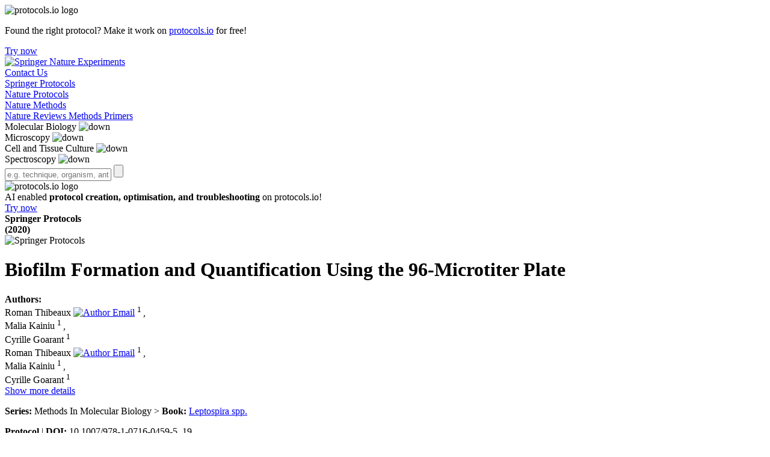

--- FILE ---
content_type: text/html; charset=UTF-8
request_url: https://experiments.springernature.com/articles/10.1007/978-1-0716-0459-5_19
body_size: 85933
content:



<!DOCTYPE html>
<html lang="en">
    <head>
        <meta http-equiv="X-UA-Compatible" content="IE=edge" />
        <meta charset="UTF-8">
        <meta name="viewport" content="width=device-width, minimum-scale=1, maximum-scale=5">
        <meta name="format-detection" content="telephone=no" />
        <title>Biofilm Formation and Quantification Using the 96-Microtiter Plate | Springer Nature Experiments</title>
        <meta name="description" content='Biofilm formation in microtiter plates is certainly the most commonly used method to grow and study biofilm. This simple design is very popular due to its high-throughput ...'>
        <meta name="google-site-verification" content=D_yhxS_LDzhwZbWykJMZVklcPVcnncpopgXtP1MQWUo />
        <meta name="msvalidate.01" content="858DC4E815355A862F3158AC02C5073F" />
        <meta property="og:image" content="https://experiments.springernature.com/assets/images/experiments_social.png">
        <meta property="og:image:type" content="image/png" />
        <meta property="og:image:width" content="200" />
        <meta property="og:image:height" content="200" />
        <meta property="og:title" content='Biofilm Formation and Quantification Using the 96-Microtiter Plate | Springer Nature Experiments' />
        <meta property="og:description" content='Biofilm formation in microtiter plates is certainly the most commonly used method to grow and study biofilm. This simple design is very popular due to its high-throughput ...' />
        <meta name="twitter:card" content="summary"/>
        <meta name="twitter:image:src" content="https://experiments.springernature.com/assets/images/experiments_social.png"/>
        <meta name="twitter:title" content='Biofilm Formation and Quantification Using the 96-Microtiter Plate | Springer Nature Experiments'/>
        <meta name="twitter:description" content='Biofilm formation in microtiter plates is certainly the most commonly used method to grow and study biofilm. This simple design is very popular due to its high-throughput ...' />

        
        <link rel="shortcut icon" href='/assets/images/ed57f42bd2b7e21c03bd511dc4bb5ac3-favicon.ico' type="image/x-icon"/>
        <link rel="apple-touch-icon" type="image/png" sizes="57x57" href='/assets/images/92e819bf8a05342d4d101d61c8e365ca-apple-touch-icon.png'>
        <link rel="apple-touch-icon" type="image/png" sizes="152X152" href='/assets/images/8a57f7a524dce4ef18d411643a6e1d1f-apple-touch-icon-152x152.png'>
        <link rel="apple-touch-icon" type="image/png" sizes="152X152" href='/assets/images/5665b8ba28d2f859e7b97fd3c0808916-apple-touch-icon-152x152-precomposed.png'>
        <link rel="icon" type="image/png" href='/assets/images/ed57f42bd2b7e21c03bd511dc4bb5ac3-favicon-16x16.png' sizes="16x16">
        <link rel="icon" type="image/png" href='/assets/images/1435da3e82a8354f7ca80e58700cf43a-favicon-32x32.png' sizes="16x16">
        <link rel="prefetch" href='/assets/fonts/9eed25be84335b02a7273223012f71db-MerriweatherSans-Variable.woff2' as="font" crossorigin="anonymous" type="font/woff2">

        <script nonce="c2VsZi1zY3JpcHRz">
               var dataLayer = [{
                 'user': [{}],
                 'session': {
                    'authentication':{
                        'authenticationID': 'Unidentified',
                        'method': 'Anonymous'
                     }
                 },
                 'content' : {
                    'article' : {
                          'doi': '10.1007/978-1-0716-0459-5_19',
                          'title': 'landing-page' == 'home-page' ? '' : 'Biofilm Formation and Quantification Using the 96-Microtiter Plate | Springer Nature Experiments',
                          'type': 'article',
                          'keyWords':'High-throughput Screening;Crystal Violet Staining;Image Analysis;Spectroscopy;Fiji;Quantification;Static culture;96-well plate;Biofilm;Crystal violet;Phase contrast images'
                    },
                    'category':{
                            'contentType': 'Protocol'
                    }
                 },
                 'page': {
                    'pageInfo': {},
                    'category': {
                        'pageType': 'landing-page'
                    },
                    'attributes': {
                        'template': 'mosaic',
                        'pagination': {
                            'activePage': 0,
                            'totalPages': 0,
                            'itemsPerPage': 20
                        }
                    },
                    'search': {
                        'term': '',
                        'resultCount': 0,
                        'sortType': 'recent',
                        'facet': []
                    }
                 },
                 'privacy': {},
                 'version': '1.0.0',
                 'homepage': {
                     'topicInfos': 'TopicInfo(Silver Staining,Cell and tissue culture techniques,http://km.experiments.springernature.com/techniques/silver-staining)TopicInfo(Cryo-EM,Microscopy techniques,http://km.experiments.springernature.com/techniques/cryo-em)TopicInfo(Tissue Engineering,Cell and tissue culture techniques,http://km.experiments.springernature.com/techniques/tissue-engineering)TopicInfo(Fmoc Test,Molecular techniques,http://km.experiments.springernature.com/techniques/fmoc-test)TopicInfo(In Situ Hybridization,Molecular techniques,http://km.experiments.springernature.com/techniques/in-situ-hybridization)TopicInfo(NMR,Spectroscopy techniques,http://km.experiments.springernature.com/techniques/nmr)TopicInfo(ChIP-seq,Molecular techniques,http://km.experiments.springernature.com/techniques/chip-seq)TopicInfo(Recombinant Protein Expression,Molecular techniques,http://km.experiments.springernature.com/techniques/recombinant-protein-expression)TopicInfo(TRAP Assay,Molecular techniques,http://km.experiments.springernature.com/techniques/trap-assay)TopicInfo(Two-photon Microscopy,Microscopy techniques,http://km.experiments.springernature.com/techniques/two-photon-microscopy)TopicInfo(PCR,Molecular techniques,http://km.experiments.springernature.com/techniques/pcr)TopicInfo(Organoid Culture,Cell and tissue culture techniques,http://km.experiments.springernature.com/techniques/organoid-culture)TopicInfo(Western Blot,Molecular techniques,http://km.experiments.springernature.com/techniques/western-blot)TopicInfo(High-Throughput Sequencing,Molecular techniques,http://km.experiments.springernature.com/techniques/high-throughput-sequencing)TopicInfo(Super-resolution Microscopy,Microscopy techniques,http://km.experiments.springernature.com/techniques/super-resolution-microscopy)TopicInfo(Single-molecule Assay,Molecular techniques,http://km.experiments.springernature.com/techniques/single-molecule-assay)TopicInfo(Single-cell technique,Cell and tissue culture techniques,http://km.experiments.springernature.com/techniques/single-cell-assay)TopicInfo(Mass Spectrometry,Spectroscopy techniques,http://km.experiments.springernature.com/techniques/mass-spectrometry)TopicInfo(Cytotoxicity MTT Assay,Cell and tissue culture techniques,http://km.experiments.springernature.com/techniques/cytotoxicity-mtt-assay)TopicInfo(Co-immunoprecipitation,Cell and tissue culture techniques,http://km.experiments.springernature.com/techniques/co-immunoprecipitation)TopicInfo(Machine Learning,Microscopy techniques,http://km.experiments.springernature.com/techniques/machine-learning)TopicInfo(Calcium Imaging,Microscopy techniques,http://km.experiments.springernature.com/techniques/calcium-imaging)TopicInfo(CRISPR,Molecular techniques,http://km.experiments.springernature.com/techniques/crispr)TopicInfo(3D Cell Culture,Cell and tissue culture techniques,http://km.experiments.springernature.com/techniques/3d-cell-culture)TopicInfo(X-ray Diffraction,Spectroscopy techniques,http://km.experiments.springernature.com/techniques/x-ray-diffraction)TopicInfo(Freeze Fracture Technique,Microscopy techniques,http://km.experiments.springernature.com/techniques/freeze-fracturing)TopicInfo(Sucrose Density Gradient Centrifugation,Molecular techniques,http://km.experiments.springernature.com/techniques/sucrose-density-gradient-centrifugation)TopicInfo(Cross-linking,Molecular techniques,http://km.experiments.springernature.com/techniques/cross-linking)TopicInfo(Immunohistochemistry,Cell and tissue culture techniques,http://km.experiments.springernature.com/techniques/immunohistochemistry)TopicInfo(Inverse PCR,Molecular techniques,http://km.experiments.springernature.com/techniques/inverse-pcr)'
                 }
               }];
        </script>
        <script src="https://polyfill-fastly.io/v2/polyfill.min.js" integrity="sha384-1VSQy5k+QwdaUkm5HnEi7c51pl417Wh8qB0FK/9YT1nYBm9yJtOGe271k0a1Oi2C" crossorigin="anonymous"></script>

        
            <script src="https://cmp.springernature.com/production_live/en/consent-bundle-7-latest.js"></script>
        

        
            <script>
                window.dataLayer = window.dataLayer || [];
                window.dataLayer.push({
                    ga4MeasurementId: 'G-QC6KVCEFHB',
                    ga360TrackingId: 'UA-90799357-1'
                });
            </script>
            <script nonce="c2VsZi1zY3JpcHRz" type="text/javascript">
                    (function (w, d, s, l, i) {
                        w[l] = w[l] || [];
                        w[l].push({
                            'gtm.start': new Date().getTime(), event: 'gtm.js'
                        });
                        var f = d.getElementsByTagName(s)[0],
                                j = d.createElement(s), dl = l != 'dataLayer' ? '&l=' + l : '';
                        j.async = true;
                        j.src = 'https://www.googletagmanager.com/gtm.js?id=' + i + dl;
                        f.parentNode.insertBefore(j, f);
                    })
                    (window, document, 'script', 'dataLayer', 'GTM-PL97L7D');
                </script>
        

        
            <script nonce="c2VsZi1zY3JpcHRz" src="https://verify.springernature.com/verify/springernature.min.js"></script>
        

        <script nonce="c2VsZi1zY3JpcHRz" type="text/javascript" src='/assets/745ae98c1b8dc107a47f5f63d285b66d-mathjax_config.js'></script>
        <script nonce="c2VsZi1zY3JpcHRz" type="text/javascript"
        src="https://cdnjs.cloudflare.com/ajax/libs/mathjax/2.7.4/MathJax.js?config=TeX-MML-AM_CHTML" integrity="sha384-CABIusojVGLXKWOcdRP7wwh3SC7gjAbMmAnii19ZRH6QOsLiM6NIJ7Mb4BjfkQLU" crossorigin="anonymous" async></script>

        <!-- For Sitelinks Searchbox  (only to the homepage, not to any other pages) -->
        

        <link rel="stylesheet" type="text/css" href='/assets/4d06369fef0db04594b7605fa8c61dd6-bundle.css'>
        <!--[if lt IE 9]>
            <script nonce="c2VsZi1zY3JpcHRz" src="//cdnjs.cloudflare.com/ajax/libs/html5shiv/3.7.3/html5shiv.min.js"></script>
            <link rel="stylesheet" type="text/css" media="all" href='/assets/92420c01bef1c52fd6c7ac8516266480-bundle_ie.css'/>
        <![endif]-->
        <!--[if IE 9]>
            <script nonce="c2VsZi1zY3JpcHRz" src="//cdnjs.cloudflare.com/ajax/libs/html5shiv/3.7.3/html5shiv.min.js"></script>
            <link rel="stylesheet" type="text/css" media="all" href='/assets/92420c01bef1c52fd6c7ac8516266480-bundle_ie.css'/>
        <![endif]-->
    </head>
    <body>
        
            <noscript><iframe src="https://www.googletagmanager.com/ns.html?id=GTM-PL97L7D"
            height="0" width="0" class="display-none"></iframe></noscript>
        
        <div class="ajax-loader" style="display:none">
            <img srcset="/assets/images/loading-dna.svg" src="/assets/images/loading-dna.gif" alt="loading..." style="height:110px;width:110px">
        </div>

        
            <div class="protocols_io_banner">
                <div class="protocols_io_banner_content protocols_io_clickable_banner" data-href="https://www.protocols.io/advanced-ai" data-target="_blank">
                    <div class="protocols_io_banner_left_section">
                        <img src="/assets/images/icons/svg/protocols_io.svg" alt="protocols.io logo" class="protocolsio_banner_logo" />
                    </div>
                    <div class="protocols_io_banner_info">
                        <div class="protocols_io_banner_message">
                            
                                <p>Found the right protocol? Make it work on <a href="https://www.protocols.io/" target="_blank">protocols.io</a> for free!</p>
                            
                        </div>
                        <div class="protocols_io_banner_action">
                            <a href="https://www.protocols.io/advanced-ai" target="_blank" class="protocols_io_banner_button"
                               data-track="click"
                               data-track-category="mosaic:landing-page"
                               data-track-action="click_banner-try-now"
                               data-track-label="banner-try-now">
                                    Try now
                            </a>
                        </div>
                    </div>
                </div>
            </div>
        

        <header role="banner" class="SN_header SN_landingPage">
            

<div class="SN_container">
	<div class="headerWrapper">
		<div class="SN_header__meta SN_header--center">
			<a href="/"  title="Springer Nature Experiments" class="logo SN_header__logo" tabindex="0">
				<img srcset="/assets/images/Experiments_logo_RGB.svg" src="/assets/images/experiments_logo_RGB.png"
				class="logo__img" alt="Springer Nature Experiments" name="contactUs">
			</a>
		</div>
		<div class="right-leftSection">
			<a href = "#contactUs" class="contact_headerLink" data-track="click"
			data-track-category="mosaic:home-page"
			data-track-action="Contact_header_anchor"
			data-track-label=“Contact_Us_header_link”>Contact Us</a>
			<a class="SN_header__smartphone" id="searchIcon"></a>
			<div class="hamburger">
				<div class="hamburger-icon" id="icon">
					<div class="icon-1" id="a"></div>
					<div class="icon-2" id="b"></div>
					<div class="icon-3" id="c"></div>
					<div class="clear"></div>
				</div>

				<nav id="nav">
					<div class="navSection">
						<div class="listWrapper">
							<div class="list">
								<a class="sources" data-track="click" data-track-action="source_menu-interact"
								   data-track-category="" data-track-label="springer protocols"
								   href="/sources/springer-protocols">Springer Protocols</a>
							</div>

							<div class="list">
								<a class="sources" data-track="click" data-track-action="source_menu-interact"
								   data-track-category="" data-track-label="nature protocols"
								   href="/sources/nature-protocols">Nature Protocols</a>
							</div>
							<div class="list">
								<a class="sources" data-track="click" data-track-action="source_menu-interact"
								   data-track-category="" data-track-label="nature methods"
								   href="/sources/nature-methods">Nature Methods</a>
							</div>
							<div class="list">
								<a class="sources" data-track="click" data-track-action="source_menu-interact"
								   data-track-category="" data-track-label="nature reviews methods primers"
								   href="/sources/nature-reviews-methods-primers">Nature Reviews Methods Primers</a>
							</div>
								
									<div class="list">
										<div class="dropdown">
											<div class="dropdown-btn" id="dropdown-btn-877399091"
												 data-track-label="Molecular Biology">
												<span class="sources">Molecular Biology</span>
												<img srcset="/assets/images/icons/svg/Collapsed-chevron.svg"
												src="/assets/images/icons/svg/Collapsed-chevron.svg" class="arrow-mobile" alt="down">
											</div>
											<div class="dropdown-content" id="dropdown-content-877399091" style="display: none;">
												
													<a data-track="click" data-track-action="topic_menu-interact"
													data-track-category="" data-track-label="Fmoc Test"
													href="/techniques/fmoc-test">Fmoc Test</a>
												
													<a data-track="click" data-track-action="topic_menu-interact"
													data-track-category="" data-track-label="In Situ Hybridization"
													href="/techniques/in-situ-hybridization">In Situ Hybridization</a>
												
													<a data-track="click" data-track-action="topic_menu-interact"
													data-track-category="" data-track-label="ChIP-seq"
													href="/techniques/chip-seq">ChIP-seq</a>
												
													<a data-track="click" data-track-action="topic_menu-interact"
													data-track-category="" data-track-label="Recombinant Protein Expression"
													href="/techniques/recombinant-protein-expression">Recombinant Protein Expression</a>
												
													<a data-track="click" data-track-action="topic_menu-interact"
													data-track-category="" data-track-label="TRAP Assay"
													href="/techniques/trap-assay">TRAP Assay</a>
												
													<a data-track="click" data-track-action="topic_menu-interact"
													data-track-category="" data-track-label="PCR"
													href="/techniques/pcr">PCR</a>
												
													<a data-track="click" data-track-action="topic_menu-interact"
													data-track-category="" data-track-label="Western Blot"
													href="/techniques/western-blot">Western Blot</a>
												
													<a data-track="click" data-track-action="topic_menu-interact"
													data-track-category="" data-track-label="High-Throughput Sequencing"
													href="/techniques/high-throughput-sequencing">High-Throughput Sequencing</a>
												
													<a data-track="click" data-track-action="topic_menu-interact"
													data-track-category="" data-track-label="Single-molecule Assay"
													href="/techniques/single-molecule-assay">Single-molecule Assay</a>
												
													<a data-track="click" data-track-action="topic_menu-interact"
													data-track-category="" data-track-label="CRISPR"
													href="/techniques/crispr">CRISPR</a>
												
													<a data-track="click" data-track-action="topic_menu-interact"
													data-track-category="" data-track-label="Sucrose Density Gradient Centrifugation"
													href="/techniques/sucrose-density-gradient-centrifugation">Sucrose Density Gradient Centrifugation</a>
												
													<a data-track="click" data-track-action="topic_menu-interact"
													data-track-category="" data-track-label="Cross-linking"
													href="/techniques/cross-linking">Cross-linking</a>
												
													<a data-track="click" data-track-action="topic_menu-interact"
													data-track-category="" data-track-label="Inverse PCR"
													href="/techniques/inverse-pcr">Inverse PCR</a>
												
											</div>
									</div>
								</div>
								
									<div class="list">
										<div class="dropdown">
											<div class="dropdown-btn" id="dropdown-btn-249914239"
												 data-track-label="Microscopy">
												<span class="sources">Microscopy</span>
												<img srcset="/assets/images/icons/svg/Collapsed-chevron.svg"
												src="/assets/images/icons/svg/Collapsed-chevron.svg" class="arrow-mobile" alt="down">
											</div>
											<div class="dropdown-content" id="dropdown-content-249914239" style="display: none;">
												
													<a data-track="click" data-track-action="topic_menu-interact"
													data-track-category="" data-track-label="Cryo-EM"
													href="/techniques/cryo-em">Cryo-EM</a>
												
													<a data-track="click" data-track-action="topic_menu-interact"
													data-track-category="" data-track-label="Two-photon Microscopy"
													href="/techniques/two-photon-microscopy">Two-photon Microscopy</a>
												
													<a data-track="click" data-track-action="topic_menu-interact"
													data-track-category="" data-track-label="Super-resolution Microscopy"
													href="/techniques/super-resolution-microscopy">Super-resolution Microscopy</a>
												
													<a data-track="click" data-track-action="topic_menu-interact"
													data-track-category="" data-track-label="Machine Learning"
													href="/techniques/machine-learning">Machine Learning</a>
												
													<a data-track="click" data-track-action="topic_menu-interact"
													data-track-category="" data-track-label="Calcium Imaging"
													href="/techniques/calcium-imaging">Calcium Imaging</a>
												
													<a data-track="click" data-track-action="topic_menu-interact"
													data-track-category="" data-track-label="Freeze Fracture Technique"
													href="/techniques/freeze-fracturing">Freeze Fracture Technique</a>
												
											</div>
									</div>
								</div>
								
									<div class="list">
										<div class="dropdown">
											<div class="dropdown-btn" id="dropdown-btn-359127497"
												 data-track-label="Cell and Tissue Culture">
												<span class="sources">Cell and Tissue Culture</span>
												<img srcset="/assets/images/icons/svg/Collapsed-chevron.svg"
												src="/assets/images/icons/svg/Collapsed-chevron.svg" class="arrow-mobile" alt="down">
											</div>
											<div class="dropdown-content" id="dropdown-content-359127497" style="display: none;">
												
													<a data-track="click" data-track-action="topic_menu-interact"
													data-track-category="" data-track-label="Silver Staining"
													href="/techniques/silver-staining">Silver Staining</a>
												
													<a data-track="click" data-track-action="topic_menu-interact"
													data-track-category="" data-track-label="Tissue Engineering"
													href="/techniques/tissue-engineering">Tissue Engineering</a>
												
													<a data-track="click" data-track-action="topic_menu-interact"
													data-track-category="" data-track-label="Organoid Culture"
													href="/techniques/organoid-culture">Organoid Culture</a>
												
													<a data-track="click" data-track-action="topic_menu-interact"
													data-track-category="" data-track-label="Single-cell technique"
													href="/techniques/single-cell-assay">Single-cell technique</a>
												
													<a data-track="click" data-track-action="topic_menu-interact"
													data-track-category="" data-track-label="Cytotoxicity MTT Assay"
													href="/techniques/cytotoxicity-mtt-assay">Cytotoxicity MTT Assay</a>
												
													<a data-track="click" data-track-action="topic_menu-interact"
													data-track-category="" data-track-label="Co-immunoprecipitation"
													href="/techniques/co-immunoprecipitation">Co-immunoprecipitation</a>
												
													<a data-track="click" data-track-action="topic_menu-interact"
													data-track-category="" data-track-label="3D Cell Culture"
													href="/techniques/3d-cell-culture">3D Cell Culture</a>
												
													<a data-track="click" data-track-action="topic_menu-interact"
													data-track-category="" data-track-label="Immunohistochemistry"
													href="/techniques/immunohistochemistry">Immunohistochemistry</a>
												
											</div>
									</div>
								</div>
								
									<div class="list">
										<div class="dropdown">
											<div class="dropdown-btn" id="dropdown-btn-1616393425"
												 data-track-label="Spectroscopy">
												<span class="sources">Spectroscopy</span>
												<img srcset="/assets/images/icons/svg/Collapsed-chevron.svg"
												src="/assets/images/icons/svg/Collapsed-chevron.svg" class="arrow-mobile" alt="down">
											</div>
											<div class="dropdown-content" id="dropdown-content-1616393425" style="display: none;">
												
													<a data-track="click" data-track-action="topic_menu-interact"
													data-track-category="" data-track-label="NMR"
													href="/techniques/nmr">NMR</a>
												
													<a data-track="click" data-track-action="topic_menu-interact"
													data-track-category="" data-track-label="Mass Spectrometry"
													href="/techniques/mass-spectrometry">Mass Spectrometry</a>
												
													<a data-track="click" data-track-action="topic_menu-interact"
													data-track-category="" data-track-label="X-ray Diffraction"
													href="/techniques/x-ray-diffraction">X-ray Diffraction</a>
												
											</div>
									</div>
								</div>
								
						</div>
					</div>
				</nav>
			</div>
		</div>
	</div>
</div>

        </header>

        <section role="complementary" class="SN_search-panel-wrapper SN_landingPage ">
            

<div class="searchWrapper">
	
		<div class="SN_search-panel__bg-wrapper searchContainer">
			<div class="SN_container">
				<div class="SN_header__search--L">
					<div class="searchPanel">
						
							<input id="entities" type="hidden" name="entities" value="[]">
						
						<form id="searchForm" class="SearchPanel_form" method="GET" action="/search" autocomplete="off" aria-label="search-form">
							<div class="SN_header__searchInner">
							
								<input id="searchTermInput" class="SN_header__searchText" type="text" name="term" title="Enter search term e.g technique, organism, antibody..."
								value="" placeholder="e.g. technique, organism, antibody..." aria-label="Search">
								<input id="submitButton"  value="" type="submit" class="SN_header__searchSubmit" name="submit" title="submit" data-track-label=''
								aria-label="Submit">
							
							</div>
						</form>
					</div>
				</div>
			</div>
		</div>
	
</div>





























        </section>

        <main class="SN_main__content SN_landingPage">
            <div class="protocols_io_modal_Wrapper">
                <div class="protocols_io_modal_content">
                    <div class="protocols_io_modal_content_header">
                        <img src="/assets/images/icons/svg/protocols_io.svg" alt="protocols.io logo" class="protocols_io_modal_content_logo" />
                    </div>
                    <div class="protocols_io_modal_content_body">
                        <div class="protocols_io_modal_content_text">
                            AI enabled <strong>protocol creation, optimisation, and troubleshooting</strong> on protocols.io!
                        </div>
                        <a href="https://www.protocols.io/advanced-ai" target="_blank" class="protocols_io_modal_content_button"
                           data-track="click"
                           data-track-category="mosaic:landing-page"
                           data-track-action="click_side-panel-try-now"
                           data-track-label="side-panel-try-now">Try now</a>
                    </div>
                </div>
            </div>
            
<div class="SN_container__landingPage">
    <div data-track-component="landing-page">
    <input id="getFTR_GA_bpids" type="hidden" value='Unidentified'>
    <input id="getShare_method" type="hidden" value=default>
    <div class="SN_container" id="landingPageWrapper">
        <div class="layout-4 titleWrapper">
            <div class="layout__col-main heading">
                <div class ="date_and_logo">
                    <div class="sourceDetails">
                        

<div class="SN_landingPage__sourceType">

        
                <b>Springer Protocols</b>
            
</div>

                        

<div class="heading-publication_date">
    <time datetime="" class="date-time">
        <b>(2020)</b>
    </time>
    
        
    
</div>
                    </div>
                    <div class="layout__col-aside sourceLogo">
                        

<div class="SN_landingPage__source">
    <div class="SN_landingPage__source-logo">
        
                <img srcset="/assets/images/springer-protocols-logo.png" src="/assets/images/springer-protocols-logo.png"
                class="SN_landingPage__source-logo__springerProtocols" alt="Springer Protocols">
            
    </div>
</div>

                    </div>
                </div>
                <h1 class="SN_title">
                    Biofilm Formation and Quantification Using the 96-Microtiter Plate
                </h1>
            </div>
            <div class="authorDetails">
                <div class=" leftSection">
                    


    <div class="SN_landingPage__author-info font-primary-light authors">
    <b>Authors: </b>
        <div class="collapsed">
        
            
                <div class="SN_landingPage__author-info__singleAuthor">
                    

<span class="author-name">Roman Thibeaux</span>


    <a class="author-email" name="Author Email" href="mailto:rthibeaux@pasteur.nc"><img class="author-email-icon" src="/assets/images/icons/email.png" alt="Author Email"/></a>



    <sup>
        
            1 
        
    </sup>

<span>, </span>
                </div>
            
                <div class="SN_landingPage__author-info__singleAuthor">
                    

<span class="author-name">Malia Kainiu</span>




    <sup>
        
            1 
        
    </sup>

<span>, </span>
                </div>
            
                <div class="SN_landingPage__author-info__singleAuthor">
                    

<span class="author-name">Cyrille Goarant</span>




    <sup>
        
            1 
        
    </sup>


                </div>
            
        
        </div>

        <div class="expanded hidden">
            
            <div class="SN_landingPage__author-info__singleAuthor">
                

<span class="author-name">Roman Thibeaux</span>


    <a class="author-email" name="Author Email" href="mailto:rthibeaux@pasteur.nc"><img class="author-email-icon" src="/assets/images/icons/email.png" alt="Author Email"/></a>



    <sup>
        
            1 
        
    </sup>

<span>, </span>
            </div>
            
            <div class="SN_landingPage__author-info__singleAuthor">
                

<span class="author-name">Malia Kainiu</span>




    <sup>
        
            1 
        
    </sup>

<span>, </span>
            </div>
            
            <div class="SN_landingPage__author-info__singleAuthor">
                

<span class="author-name">Cyrille Goarant</span>




    <sup>
        
            1 
        
    </sup>


            </div>
            
        </div>
    </div>

                    <div class="citationWrapper">
                        <div class="affiliation_details">
                            <div class="collapsed showMore">
                                <a href="#" class="more-link">Show more details</a>
                            </div>
                            <div class="expanded hidden authors-affiliation-section">
                                

<div class="SN_landingPage__breadcrumb">
    
        
            
                <p><span class="SN_landingPage__breadcrumb-bookTitle"><b>Series:</b> Methods In Molecular Biology <span class="separator"> > </span> <b> Book:</b> <a target="_blank" rel="noopener" href="https://dx.doi.org/10.1007/978-1-0716-0459-5"><span class="italics">Leptospira spp.</span></a></span></p>
            
    
    
</div>
                                

<div class="SN_landingPage__article-info">
	<p>
	    <span class="content-type-name"><b>Protocol</b></span>
		 <span class="link-separator"> | </span>
	    <span class="p_doi"><b>DOI:</b> 10.1007/978-1-0716-0459-5_19</span>
    </p>
</div>
                                


<div class="SN_landingPage__author-affiliation affiliations">
    <b>Affiliations:</b>
    <div class="SN_landingPage__author-affiliation-details">
        <ol>
            
            <li>
                <span class="org-name">Leptospirosis Research and Expertise Unit, Institut Pasteur in New Caledonia, Institut Pasteur International Network, Noumea, New Caledonia, France</span>
            </li>
            
        </ol>
    </div>
</div>

                                <a href="#" class="less-link">Less</a>
                            </div>
                        </div>
                        <div class="citationCount">
                            
    
        <b>Citations: 19</b>
    
                        </div>
                    </div>
                    
                        <div class="getFTR_entitlement hidden">
                            <img srcset="/assets/images/icons/icon_entitlements_full-text.svg" src="/assets/images/icons/icon_entitlements_full-text.png"
                            alt="Full Text Entitlement Icon"\>
                            Access enabled via: <strong>An Institution</strong>
                        </div>
                    
                </div>
                <div class="rightSection">
                
                    


    <div  class="SN_btn_wrapper articlePage-btn landingPage-mobile-btnWrapper">
        <div class="buttonWrapper">
            <div class="landingPage-btn-leftSection">
                
                    <a data-track="click" data-track-action="pdf_click" data-track-category="mosaic:landing-page" data-track-label="10.1007/978-1-0716-0459-5_19, Springer Protocols" href="https://link.springer.com/content/pdf/10.1007/978-1-0716-0459-5_19.pdf"
                    class="full-article SN_btn__button primary pdfLink" target="_blank" rel="noopener">PDF</a>
                
                <a data-track="click" data-track-action="fulltext_click" data-track-category="mosaic:landing-page" data-track-label="10.1007/978-1-0716-0459-5_19, Springer Protocols" href="https://link.springer.com/10.1007/978-1-0716-0459-5_19"
                class="full-article SN_btn__button secondary fullTextLink" target="_blank" rel="noopener">Full Text</a>
                
                    <a  data-track="click"
                        data-track-category="mosaic:landing-page"
                        data-track-action="click_view-related-article"
                        data-track-label="view-related-article"
                        class="viewRelatedArticles"
                        href="#"
                        target="_blank"
                    >View related articles</a>
                
                
                    <span class="internal-links"><a href="" name="relatedArticles" class="hiddenDesktop" data-track="click"
                    data-track-action="related_click" data-track-category="mosaic:landing-page" data-track-label="10.1007/978-1-0716-0459-5_19">Related articles</a></span>
                
            </div>
            <a class="landingPage-btn-rightSection">
                <img src="/assets/images/icons/svg/share.svg" alt="share" class="shareButton" data-track="click"
                     data-track-action="share-interact" data-track-category="mosaic:landing-page" data-track-label="share, 10.1007/978-1-0716-0459-5_19">
            </a>
        </div>
        <div class="ShareOptions-Wrapper">
            <div class="shareOptions">
                <ul>
                    <li class="shareLinkWrapper">
                        <img src="/assets/images/icons/svg/Link.svg" alt="copy" class="shareOptionIcon"/>
                        <a class="copyLink sharelink" data-track="click"
                           data-track-action="copy-url_interact" data-track-category="mosaic:landing-page"
                           data-track-label="copy-url, 10.1007/978-1-0716-0459-5_19" href="#">Copy link</a>
                    </li>
                    <li class="shareLinkWrapper">
                        <img src="/assets/images/icons/svg/Whatsapp.svg" alt="whatsapp" class="shareOptionIcon"/>
                        <a class="shareToWhatsapp sharelink" data-track="click"
                           data-track-action="whatsapp_interact" data-track-category="mosaic:landing-page"
                           data-track-label="whatsapp, 10.1007/978-1-0716-0459-5_19" href="#">Share via WhatsApp</a>
                    </li>
                    <li class="shareLinkWrapper">
                        <img src="/assets/images/icons/svg/Mail.svg" alt="mail" class="shareOptionIcon"/>
                        <a class="shareToMail sharelink" data-track="click"
                           data-track-action="mail_interact" data-track-category="mosaic:landing-page"
                           data-track-label="mail-url, 10.1007/978-1-0716-0459-5_19" href="#">Share via mail</a>
                    </li>
                </ul>
            </div>
        </div>

    </div>


                
                </div>
            </div>
        </div>

        <div class="layout-4 hiddenDesktop">
            <div class="sectionWrapper">
            <div class="layout__col-main">
                <div class="abstractWrapper">
                
<div class="SN_landingPage__abstract">
    <h2>Abstract</h2>
    <div class="snippet expand-collapse-panel content">
        <div class="trimmedText">
            <p>Biofilm formation in microtiter plates is certainly the most commonly used method to grow and study biofilm. This simple design is very popular due to its high-throughput screening capacities, low cost, and easy handling. In the protocol described</p>&nbsp;<span class="read-more">…<a href="#" class="more-link">more</a></span>
        </div>

        <div class="snippet-details hidden">
            
                <p>Biofilm formation in microtiter plates is certainly the most commonly used method to grow and study biofilm. This simple design is very popular due to its high-throughput screening capacities, low cost, and easy handling. In the protocol described here, we focus on the use of 96-well optically clear, polystyrene flat-bottom plate to study biofilm formation by <span class="EmphasisTypeItalic">Leptospira</span> spp. and quantify the biofilm formation by crystal violet (CV) staining. We also describe an alternative method, based on phase contrast image analysis that we believe is more suitable for accurately quantifying biofilm growth by reducing handling of this fragile structure.</p>
                <span class="read-less"> <a href="#" class="less-link">less</a></span>
            
        </div>
    </div>
</div>
                </div>
                

<h2>
    <span class="media-count">
        Figures (<span class="figureCount">0</span>)
        & Videos (<span class="videoCount">0</span>)
    </span>
</h2>
<div class="SN_landingPage__media content"  doi="10.1007/978-1-0716-0459-5_19">
    <div class="SN_landingPage__media-caption hiddenMobile"><span class="mediaDetails"></span></div>
    <div class="ga_media_tracker" data-track="click" data-track-category="mosaic:landing-page" data-track-label="10.1007/978-1-0716-0459-5_19"></div>
    <div class="SN_landingPage__media-content lightSlider hiddenMobile">
        
        <div class="clearfix">
            <ul id="media-slider-mobile" class="gallery">
                    
                        
                            
                            <li data-thumb="" lsrc='https://media.springernature.com/w500/springer-static/image/chp%3A10.1007%2F978-1-0716-0459-5_19/MediaObjects/471107_1_En_19_Fig1_HTML.png'>
                                <img src="" lsrc='https://media.springernature.com/w500/springer-static/image/chp%3A10.1007%2F978-1-0716-0459-5_19/MediaObjects/471107_1_En_19_Fig1_HTML.png' alt='Classical working plate layout including 8 blank wells containing sterile EMJH medium and 18 technical replicates for each conditions tested (three conditions maximum per plate in this configuration).'/>
                                <p class="caption_details">Fig. 1</p>
                            </li>
                            
                        
                            
                            <li data-thumb="" lsrc='https://media.springernature.com/w500/springer-static/image/chp%3A10.1007%2F978-1-0716-0459-5_19/MediaObjects/471107_1_En_19_Fig2_HTML.png'>
                                <img src="" lsrc='https://media.springernature.com/w500/springer-static/image/chp%3A10.1007%2F978-1-0716-0459-5_19/MediaObjects/471107_1_En_19_Fig2_HTML.png' alt='(a) Phase contrast images illustrating crystal violet staining of Leptospira biofilm after 3 weeks of incubation.'/>
                                <p class="caption_details">Fig. 2</p>
                            </li>
                            
                        
                            
                            <li data-thumb="" lsrc='https://media.springernature.com/w500/springer-static/image/chp%3A10.1007%2F978-1-0716-0459-5_19/MediaObjects/471107_1_En_19_Fig3_HTML.png'>
                                <img src="" lsrc='https://media.springernature.com/w500/springer-static/image/chp%3A10.1007%2F978-1-0716-0459-5_19/MediaObjects/471107_1_En_19_Fig3_HTML.png' alt='Workflow of image analysis performed from unstained, unfixed biofilm images (1).'/>
                                <p class="caption_details">Fig. 3</p>
                            </li>
                            
                        
                    
                    
            </ul>
        </div>
            
    </div>

    
        <div class="SN_landingPage__media-scroll hiddenDesktop">
            <ul class="horizontal-gallery clearfix" tabindex="0" role="list" aria-label="Media gallery">
                
                    
                        
                            <li class="preview-item" data-index="0" role="listitem">
                                <img src="" lsrc="https://media.springernature.com/w500/springer-static/image/chp%3A10.1007%2F978-1-0716-0459-5_19/MediaObjects/471107_1_En_19_Fig1_HTML.png" alt="Classical working plate layout including 8 blank wells containing sterile EMJH medium and 18 technical replicates for each conditions tested (three conditions maximum per plate in this configuration)." />
                                <p class="caption_details">Fig. 1</p>
                            </li>
                        
                    
                        
                            <li class="preview-item" data-index="1" role="listitem">
                                <img src="" lsrc="https://media.springernature.com/w500/springer-static/image/chp%3A10.1007%2F978-1-0716-0459-5_19/MediaObjects/471107_1_En_19_Fig2_HTML.png" alt="(a) Phase contrast images illustrating crystal violet staining of Leptospira biofilm after 3 weeks of incubation." />
                                <p class="caption_details">Fig. 2</p>
                            </li>
                        
                    
                        
                            <li class="preview-item" data-index="2" role="listitem">
                                <img src="" lsrc="https://media.springernature.com/w500/springer-static/image/chp%3A10.1007%2F978-1-0716-0459-5_19/MediaObjects/471107_1_En_19_Fig3_HTML.png" alt="Workflow of image analysis performed from unstained, unfixed biofilm images (1)." />
                                <p class="caption_details">Fig. 3</p>
                            </li>
                        
                    
                
                
            </ul>
        </div>
    
</div>

                


    <div class="SN_landingPage__Keywords top20 reagentsTable">
    
        <h2>Experimental Specifications</h2>
    
        <div class="content desktopView hiddenMobile">
            <div class="container">
            
                <div class="tableHeader">
                    <h3 id="techniques_entity_mobile_noasterisk" class=" entity active" data-track="click" data-track-action="Techniques_click" data-track-category="mosaic:landing-page" data-track-label="Techniques">
                        Techniques</h3>
                    <h3 id="reagents_entity_mobile_noasterisk" class=" entity inActive" data-track="click" data-track-action="Reagents_click" data-track-category="mosaic:landing-page" data-track-label="Reagents">
                        Reagents</h3>
                    <h3 id="otherkeywords_entity_mobile_noasterisk" class=" entity inActive" data-track="click" data-track-action="otherKeywords_click" data-track-category="mosaic:landing-page" data-track-label="Other keywords">
                        Other Keywords</h3>
                </div>
            
                <div class="parent">
                    
                        <div id ="techniques_list_mobile" class="keywords_column techniques ">
                            <div class="keywordsWrapper">
                                <div class="keywords">
                                 


    <div class="values">
    
        High-throughput Screening
    
    </div>

    <div class="values">
    
        Crystal Violet Staining
    
    </div>

    <div class="values">
    
        Image Analysis
    
    </div>

    <div class="values">
    
        Spectroscopy
    
    </div>

    <div class="values">
    
        Fiji
    
    </div>

                                </div>
                            </div>
                        </div>
                    
                    <div id ="reagents_list_mobile" class="keywords_column reagents  hidden">
                         
<div class="keywordsWrapper">
    <div class="reagents_header">
        <div class="reagent_type">Antibodies</div>
        <div class="reagent_type">Protein</div>
        <div class="reagent_type">Experimental Models</div>
        <div class="reagent_type">Kits</div>
    </div>
    <div class="reagent_keywords">
        
            
                <div class="errorWarning">
                    <div class="noData">
                        Please check back later as we are actively working on gathering the necessary information.
                        Thank you for your understanding and patience.
                    </div>
                </div>
            
        
    </div>
</div>
                    </div>

                    
                        <div id ="otherkeywords_list_mobile" class="keywords_column otherkeywords hidden">
                            <div class="keywordsWrapper">
                                <div class="keywords">
                                


    <div class="values">Quantification</div>

    <div class="values">Static culture</div>

    <div class="values">96-well plate</div>

    <div class="values">Biofilm</div>

    <div class="values">Crystal violet</div>

    <div class="values">Phase contrast images</div>


                                </div>
                           </div>
                        </div>
                    
                </div>
            </div>
        </div>

        <div class="content mobileView hiddenDesktop">
            <div class="entity_wrapper">
                <h3 id="techniques_accordion_mobile" data-track="click" data-track-action="Techniques_click" data-track-category="mosaic:landing-page" data-track-label="Techniques">Techniques</h3>
                <img src="/assets/images/icons/triangle-grey.png" class="arrow" alt="Dropdown arrow icon">
            </div>
            <div class="panel inActive">
                
                    <div class="keywordsWrapper_mobile">
                        <div id ="techniques_panel_mobile" class="keywords_column techniques ">
                            <div class="keywordsWrapper">
                                <div class="keywords">
                                


    <div class="values">
    
        High-throughput Screening
    
    </div>

    <div class="values">
    
        Crystal Violet Staining
    
    </div>

    <div class="values">
    
        Image Analysis
    
    </div>

    <div class="values">
    
        Spectroscopy
    
    </div>

    <div class="values">
    
        Fiji
    
    </div>

                                </div>
                            </div>

                        </div>
                    </div>
                
            </div>

            
                <div class="entity_wrapper">
                    <h3 id="reagents_accordion_mobile_noasterisk" data-track="click" data-track-action="Reagents_click" data-track-category="mosaic:landing-page" data-track-label="Reagents">Reagents</h3>
                    <img src="/assets/images/icons/triangle-grey.png" class="arrow" alt="Dropdown arrow icon">
                </div>
            
            <div class="panel inActive">
                

<div class="keywordsWrapper_mobile">
    <div class="reagent_keywords">
        
            
                <div class="keywordsWrapper errorWarning">
                    <div class="noData">
                        Please check back later as we are actively working on gathering the necessary information.
                        Thank you for your understanding and patience.
                    </div>
                </div>
            
        
    </div>
</div>
            </div>

            <div class="entity_wrapper">
                <h3 id="otherkeywords_accordion_mobile" data-track="click" data-track-action="otherKeywords_click" data-track-category="mosaic:landing-page" data-track-label="Other keywords">Other Keywords</h3>
                <img src="/assets/images/icons/triangle-grey.png" class="arrow" alt="Dropdown arrow icon">
            </div>
            <div class="panel inActive">
                
                    <div class="keywordsWrapper_mobile">
                        <div id ="otherkeywords_panel_mobile" class="keywords_column otherkeywords">
                            <div class="keywordsWrapper">
                                <div class="keywords">
                                


    <div class="values">Quantification</div>

    <div class="values">Static culture</div>

    <div class="values">96-well plate</div>

    <div class="values">Biofilm</div>

    <div class="values">Crystal violet</div>

    <div class="values">Phase contrast images</div>


                                </div>
                            </div>
                        </div>
                    </div>
                
            </div>
        </div>
        
    </div>


                

	<div class="SN_landingPage__citation top20">
		
		<h2>Citations (19)</h2>
		<div class="SN_landingPage__citation-graph column">
			<input type="hidden" class="year-wise-citations" value="{&quot;2021&quot;:0,&quot;2022&quot;:5,&quot;2023&quot;:4,&quot;2024&quot;:3,&quot;2025&quot;:7}">
			<div class="svg-container"><svg id="citation-chart-mobile" class="citation-graph"></svg></div>
		</div>
		
	</div>



                <div id="relatedArticlesMobile">
                    


<div class="SN_landingPage__relatedArticles top20">
    <h2>Discover related articles</h2>
    <div class="content">
        <div class="relatedArticles-list">
            
                
                    

<div class="related-article hiddenMobile">
    <h3>
        
        <div class="article-row">

            <img class="article-cover" src='https://media.springernature.com/w500/springer-static/image/chp%3A10.1007%2F978-1-0716-3826-2_4/MediaObjects/601705_1_En_4_Fig1_HTML.png' alt="article cover"/>
            <a class="title" rel="noopener" data-track="click" data-track-action="related_click" data-track-category="mosaic:landing-page" data-track-label='related: 10.1007/978-1-0716-3826-2_4, origin: 10.1007/978-1-0716-0459-5_19' href='/articles/10.1007/978-1-0716-3826-2_4'>Noninvasive <span class="EmphasisTypeItalic">In Planta</span> Live Measurements of H<sub>2</sub>O<sub>2</sub> and Glutathione Redox Potential with Fluorescent roGFPs-Based Sensors</a>
            <span class="articleSource-year">
              <span class="publicationYear">2024,</span>
              <span class="source">Springer Protocols</span>
          </span>
        </div>
        
    </h3>
</div>

<div class="related-article hiddenDesktop">
    <h3>
        
        <div class="article-row__mobile">
            <div class="article-title">
                <a class="title" rel="noopener" data-track="click" data-track-action="related_click" data-track-category="mosaic:landing-page" data-track-label='related: 10.1007/978-1-0716-3826-2_4, origin: 10.1007/978-1-0716-0459-5_19' href='/articles/10.1007/978-1-0716-3826-2_4'>Noninvasive <span class="EmphasisTypeItalic">In Planta</span> Live Measurements of H<sub>2</sub>O<sub>2</sub> and Glutathione Redox Potential with Fluorescent roGFPs-Based Sensors</a>
                <span class="articleSource-year">
                    <span class="publicationYear">2024,</span>
                    <span class="source">Springer Protocols</span>
                </span>
            </div>
            <img class="article-cover__mobile" src='https://media.springernature.com/w500/springer-static/image/chp%3A10.1007%2F978-1-0716-3826-2_4/MediaObjects/601705_1_En_4_Fig1_HTML.png' alt="article cover"/>
        </div>
        
    </h3>
</div>
                
            
        </div>
    </div>
</div>


                </div>
                


                


                

    <div class="top20 references_section">
        <h2>References </h2>
        <div class="references content">

<div class="collapsed">
    <ol>
    
        
            <li> Flemming H-C, Wingender J (2010) The biofilm matrix. Nat Rev Microbiol 8(9):623
            </li>
        
    
        
            <li> Costerton JW, Stewart PS, Greenberg EP (1999) Bacterial biofilms: a common cause of persistent infections. Science 284(5418):1318–1322
            </li>
        
    
        
            <li> Coenye T, Nelis HJ (2010) In vitro and in vivo model systems to study microbial biofilm formation. J Microbiol Methods 83(2):89–105.<a href='https://doi.org/10.1016/j.mimet.2010.08.018' target='_blank'><span>https://doi.org/10.1016/j.mimet.2010.08.018</span>
                
                    <span class="external"></span>
                
            </a>
            
            </li>
        
    
        
    
        
    
        
    
        
    
        
    
        
    
        
    
        
    
        
    
        
    
        
    
        
    
    <li class="see-more">
        <a class="more-link" href="#" name="See more">Show more references</a>
    </li>
    </ol>
</div>

<div class="expanded hidden">
    <ol>
    
        <li> Flemming H-C, Wingender J (2010) The biofilm matrix. Nat Rev Microbiol 8(9):623
        </li>
    
        <li> Costerton JW, Stewart PS, Greenberg EP (1999) Bacterial biofilms: a common cause of persistent infections. Science 284(5418):1318–1322
        </li>
    
        <li> Coenye T, Nelis HJ (2010) In vitro and in vivo model systems to study microbial biofilm formation. J Microbiol Methods 83(2):89–105.<a href='https://doi.org/10.1016/j.mimet.2010.08.018' target='_blank'><span>https://doi.org/10.1016/j.mimet.2010.08.018</span>
            
                <span class="external"></span>
            
        </a>
        
        </li>
    
        <li> Fletcher M (1977) The effects of culture concentration and age, time, and temperature on bacterial attachment to polystyrene. Can J Microbiol 23(1):1–6
        </li>
    
        <li> O'toole GA, Kolter R (1998) Flagellar and twitching motility are necessary for <span class="EmphasisTypeItalic">Pseudomonas aeruginosa</span> biofilm development. Mol Microbiol 30(2):295–304
        </li>
    
        <li> Djordjevic D, Wiedmann M, McLandsborough L (2002) Microtiter plate assay for assessment of <span class="EmphasisTypeItalic">Listeria monocytogenes</span> biofilm formation. Appl Environ Microbiol 68(6):2950–2958
        </li>
    
        <li> Christensen GD, Simpson WA, Younger J, Baddour L, Barrett F, Melton D, Beachey E (1985) Adherence of coagulase-negative staphylococci to plastic tissue culture plates: a quantitative model for the adherence of staphylococci to medical devices. J Clin Microbiol 22(6):996–1006
        </li>
    
        <li> Yang Y, Jung DW, Bai DG, Yoo GS, Choi JK (2001) Counterion-dye staining method for DNA in agarose gels using crystal violet and methyl orange. Electrophoresis 22(5):855–859.<a href='https://doi.org/10.1002/1522-2683()22:5&lt;855::aid-elps855&gt;3.0.co;2-y' target='_blank'><span>https://doi.org/10.1002/1522-2683()22:5&lt;855::aid-elps855&gt;3.0.co;2-y</span>
            
                <span class="external"></span>
            
        </a>
        
        </li>
    
        <li> Bonnekoh B, Wevers A, Jugert F, Merk H, Mahrle G (1989) Colorimetric growth assay for epidermal cell cultures by their crystal violet binding capacity. Arch Dermatol Res 281(7):487–490
        </li>
    
        <li> Colvin KM, Gordon VD, Murakami K, Borlee BR, Wozniak DJ, Wong GC, Parsek MR (2011) The pel polysaccharide can serve a structural and protective role in the biofilm matrix of <span class="EmphasisTypeItalic">Pseudomonas aeruginosa</span>. PLoS Pathog 7(1):e1001264.<a href='https://doi.org/10.1371/journal.ppat.1001264' target='_blank'><span>https://doi.org/10.1371/journal.ppat.1001264</span>
            
                <span class="external"></span>
            
        </a>
        
        </li>
    
        <li> Ristow P, Bourhy P, Kerneis S, Schmitt C, Prevost MC, Lilenbaum W, Picardeau M (2008) Biofilm formation by saprophytic and pathogenic leptospires. Microbiology 154(Pt 5):1309–1317
        </li>
    
        <li> Ellinghausen HC Jr, McCullough WG (1965) Nutrition of Leptospira Pomona and growth of 13 other serotypes: fractionation of oleic albumin complex and a medium of bovine albumin and polysorbate 80. Am J Vet Res 26:45–51
        </li>
    
        <li> Johnson RC, Harris VG (1967) Differentiation of pathogenic and saprophytic leptospires. I. Growth at low temperatures. J Bacteriol 94(1):27–31
        </li>
    
        <li> Schindelin J, Arganda-Carreras I, Frise E, Kaynig V, Longair M, Pietzsch T, Preibisch S, Rueden C, Saalfeld S, Schmid B, Tinevez JY, White DJ, Hartenstein V, Eliceiri K, Tomancak P, Cardona A (2012) Fiji: an open-source platform for biological-image analysis. Nat Methods 9(7):676–682.<a href='https://doi.org/10.1038/nmeth.2019' target='_blank'><span>https://doi.org/10.1038/nmeth.2019</span>
            
        </a>
        
        </li>
    
        <li> Merritt JH, Kadouri DE, O'Toole GA (2005) Growing and analyzing static biofilms. Curr Protoc Microbiol . Chapter 1:Unit 1B 1.<a href='https://doi.org/10.1002/9780471729259.mc01b01s00' target='_blank'><span>https://doi.org/10.1002/9780471729259.mc01b01s00</span>
            
                <span class="external"></span>
            
        </a>
        
        </li>
    
    <li class="see-more">
        <a class="less-link alignRight" name="See less" href="#">less</a>
    </li>
    </ol>
</div>
</div>
    </div>

            </div>
            </div>
        </div>

        <div class="layout-4  hiddenMobile">
            <div class="sectionWrapper">
                <div class="leftSection">
                    <div class="abstractWrapper">
                         
<div class="SN_landingPage__abstract">
    <h2>Abstract</h2>
    <div class="snippet expand-collapse-panel content">
        <div class="trimmedText">
            <p>Biofilm formation in microtiter plates is certainly the most commonly used method to grow and study biofilm. This simple design is very popular due to its high-throughput screening capacities, low cost, and easy handling. In the protocol described</p>&nbsp;<span class="read-more">…<a href="#" class="more-link">more</a></span>
        </div>

        <div class="snippet-details hidden">
            
                <p>Biofilm formation in microtiter plates is certainly the most commonly used method to grow and study biofilm. This simple design is very popular due to its high-throughput screening capacities, low cost, and easy handling. In the protocol described here, we focus on the use of 96-well optically clear, polystyrene flat-bottom plate to study biofilm formation by <span class="EmphasisTypeItalic">Leptospira</span> spp. and quantify the biofilm formation by crystal violet (CV) staining. We also describe an alternative method, based on phase contrast image analysis that we believe is more suitable for accurately quantifying biofilm growth by reducing handling of this fragile structure.</p>
                <span class="read-less"> <a href="#" class="less-link">less</a></span>
            
        </div>
    </div>
</div>
                    </div>
                    


    <div class="SN_landingPage__Keywords top20 reagentsTable">
    
        <h2>Experimental Specifications</h2>
    
        <div class="content desktopView hiddenMobile">
            <div class="container">
            
                <div class="tableHeader">
                    <h3 id="techniques_entity_desktop_noasterisk" class=" entity active" data-track="click" data-track-action="Techniques_click" data-track-category="mosaic:landing-page" data-track-label="Techniques">
                        Techniques</h3>
                    <h3 id="reagents_entity_desktop_noasterisk" class=" entity inActive" data-track="click" data-track-action="Reagents_click" data-track-category="mosaic:landing-page" data-track-label="Reagents">
                        Reagents</h3>
                    <h3 id="otherkeywords_entity_desktop_noasterisk" class=" entity inActive" data-track="click" data-track-action="otherKeywords_click" data-track-category="mosaic:landing-page" data-track-label="Other keywords">
                        Other Keywords</h3>
                </div>
            
                <div class="parent">
                    
                        <div id ="techniques_list_desktop" class="keywords_column techniques ">
                            <div class="keywordsWrapper">
                                <div class="keywords">
                                 


    <div class="values">
    
        High-throughput Screening
    
    </div>

    <div class="values">
    
        Crystal Violet Staining
    
    </div>

    <div class="values">
    
        Image Analysis
    
    </div>

    <div class="values">
    
        Spectroscopy
    
    </div>

    <div class="values">
    
        Fiji
    
    </div>

                                </div>
                            </div>
                        </div>
                    
                    <div id ="reagents_list_desktop" class="keywords_column reagents  hidden">
                         
<div class="keywordsWrapper">
    <div class="reagents_header">
        <div class="reagent_type">Antibodies</div>
        <div class="reagent_type">Protein</div>
        <div class="reagent_type">Experimental Models</div>
        <div class="reagent_type">Kits</div>
    </div>
    <div class="reagent_keywords">
        
            
                <div class="errorWarning">
                    <div class="noData">
                        Please check back later as we are actively working on gathering the necessary information.
                        Thank you for your understanding and patience.
                    </div>
                </div>
            
        
    </div>
</div>
                    </div>

                    
                        <div id ="otherkeywords_list_desktop" class="keywords_column otherkeywords hidden">
                            <div class="keywordsWrapper">
                                <div class="keywords">
                                


    <div class="values">Quantification</div>

    <div class="values">Static culture</div>

    <div class="values">96-well plate</div>

    <div class="values">Biofilm</div>

    <div class="values">Crystal violet</div>

    <div class="values">Phase contrast images</div>


                                </div>
                           </div>
                        </div>
                    
                </div>
            </div>
        </div>

        <div class="content mobileView hiddenDesktop">
            <div class="entity_wrapper">
                <h3 id="techniques_accordion_desktop" data-track="click" data-track-action="Techniques_click" data-track-category="mosaic:landing-page" data-track-label="Techniques">Techniques</h3>
                <img src="/assets/images/icons/triangle-grey.png" class="arrow" alt="Dropdown arrow icon">
            </div>
            <div class="panel inActive">
                
                    <div class="keywordsWrapper_mobile">
                        <div id ="techniques_panel_desktop" class="keywords_column techniques ">
                            <div class="keywordsWrapper">
                                <div class="keywords">
                                


    <div class="values">
    
        High-throughput Screening
    
    </div>

    <div class="values">
    
        Crystal Violet Staining
    
    </div>

    <div class="values">
    
        Image Analysis
    
    </div>

    <div class="values">
    
        Spectroscopy
    
    </div>

    <div class="values">
    
        Fiji
    
    </div>

                                </div>
                            </div>

                        </div>
                    </div>
                
            </div>

            
                <div class="entity_wrapper">
                    <h3 id="reagents_accordion_desktop_noasterisk" data-track="click" data-track-action="Reagents_click" data-track-category="mosaic:landing-page" data-track-label="Reagents">Reagents</h3>
                    <img src="/assets/images/icons/triangle-grey.png" class="arrow" alt="Dropdown arrow icon">
                </div>
            
            <div class="panel inActive">
                

<div class="keywordsWrapper_mobile">
    <div class="reagent_keywords">
        
            
                <div class="keywordsWrapper errorWarning">
                    <div class="noData">
                        Please check back later as we are actively working on gathering the necessary information.
                        Thank you for your understanding and patience.
                    </div>
                </div>
            
        
    </div>
</div>
            </div>

            <div class="entity_wrapper">
                <h3 id="otherkeywords_accordion_desktop" data-track="click" data-track-action="otherKeywords_click" data-track-category="mosaic:landing-page" data-track-label="Other keywords">Other Keywords</h3>
                <img src="/assets/images/icons/triangle-grey.png" class="arrow" alt="Dropdown arrow icon">
            </div>
            <div class="panel inActive">
                
                    <div class="keywordsWrapper_mobile">
                        <div id ="otherkeywords_panel_desktop" class="keywords_column otherkeywords">
                            <div class="keywordsWrapper">
                                <div class="keywords">
                                


    <div class="values">Quantification</div>

    <div class="values">Static culture</div>

    <div class="values">96-well plate</div>

    <div class="values">Biofilm</div>

    <div class="values">Crystal violet</div>

    <div class="values">Phase contrast images</div>


                                </div>
                            </div>
                        </div>
                    </div>
                
            </div>
        </div>
        
    </div>


                    <div id="relatedArticlesDesktop">
                        


<div class="SN_landingPage__relatedArticles top20">
    <h2>Discover related articles</h2>
    <div class="content">
        <div class="relatedArticles-list">
            
                
                    

<div class="related-article hiddenMobile">
    <h3>
        
        <div class="article-row">

            <img class="article-cover" src='https://media.springernature.com/w500/springer-static/image/chp%3A10.1007%2F978-1-0716-3826-2_4/MediaObjects/601705_1_En_4_Fig1_HTML.png' alt="article cover"/>
            <a class="title" rel="noopener" data-track="click" data-track-action="related_click" data-track-category="mosaic:landing-page" data-track-label='related: 10.1007/978-1-0716-3826-2_4, origin: 10.1007/978-1-0716-0459-5_19' href='/articles/10.1007/978-1-0716-3826-2_4'>Noninvasive <span class="EmphasisTypeItalic">In Planta</span> Live Measurements of H<sub>2</sub>O<sub>2</sub> and Glutathione Redox Potential with Fluorescent roGFPs-Based Sensors</a>
            <span class="articleSource-year">
              <span class="publicationYear">2024,</span>
              <span class="source">Springer Protocols</span>
          </span>
        </div>
        
    </h3>
</div>

<div class="related-article hiddenDesktop">
    <h3>
        
        <div class="article-row__mobile">
            <div class="article-title">
                <a class="title" rel="noopener" data-track="click" data-track-action="related_click" data-track-category="mosaic:landing-page" data-track-label='related: 10.1007/978-1-0716-3826-2_4, origin: 10.1007/978-1-0716-0459-5_19' href='/articles/10.1007/978-1-0716-3826-2_4'>Noninvasive <span class="EmphasisTypeItalic">In Planta</span> Live Measurements of H<sub>2</sub>O<sub>2</sub> and Glutathione Redox Potential with Fluorescent roGFPs-Based Sensors</a>
                <span class="articleSource-year">
                    <span class="publicationYear">2024,</span>
                    <span class="source">Springer Protocols</span>
                </span>
            </div>
            <img class="article-cover__mobile" src='https://media.springernature.com/w500/springer-static/image/chp%3A10.1007%2F978-1-0716-3826-2_4/MediaObjects/601705_1_En_4_Fig1_HTML.png' alt="article cover"/>
        </div>
        
    </h3>
</div>
                
            
        </div>
    </div>
</div>


                    </div>

                    <div class="ads_section">
                        <p class="ad_text">Advertisement</p>
                        <div class="mpu_ad" id="landingpage_mpu_ad_left">
                        </div>
                    </div>
                    

    <div class="top20 references_section">
        <h2>References </h2>
        <div class="references content">

<div class="collapsed">
    <ol>
    
        
            <li> Flemming H-C, Wingender J (2010) The biofilm matrix. Nat Rev Microbiol 8(9):623
            </li>
        
    
        
            <li> Costerton JW, Stewart PS, Greenberg EP (1999) Bacterial biofilms: a common cause of persistent infections. Science 284(5418):1318–1322
            </li>
        
    
        
            <li> Coenye T, Nelis HJ (2010) In vitro and in vivo model systems to study microbial biofilm formation. J Microbiol Methods 83(2):89–105.<a href='https://doi.org/10.1016/j.mimet.2010.08.018' target='_blank'><span>https://doi.org/10.1016/j.mimet.2010.08.018</span>
                
                    <span class="external"></span>
                
            </a>
            
            </li>
        
    
        
    
        
    
        
    
        
    
        
    
        
    
        
    
        
    
        
    
        
    
        
    
        
    
    <li class="see-more">
        <a class="more-link" href="#" name="See more">Show more references</a>
    </li>
    </ol>
</div>

<div class="expanded hidden">
    <ol>
    
        <li> Flemming H-C, Wingender J (2010) The biofilm matrix. Nat Rev Microbiol 8(9):623
        </li>
    
        <li> Costerton JW, Stewart PS, Greenberg EP (1999) Bacterial biofilms: a common cause of persistent infections. Science 284(5418):1318–1322
        </li>
    
        <li> Coenye T, Nelis HJ (2010) In vitro and in vivo model systems to study microbial biofilm formation. J Microbiol Methods 83(2):89–105.<a href='https://doi.org/10.1016/j.mimet.2010.08.018' target='_blank'><span>https://doi.org/10.1016/j.mimet.2010.08.018</span>
            
                <span class="external"></span>
            
        </a>
        
        </li>
    
        <li> Fletcher M (1977) The effects of culture concentration and age, time, and temperature on bacterial attachment to polystyrene. Can J Microbiol 23(1):1–6
        </li>
    
        <li> O'toole GA, Kolter R (1998) Flagellar and twitching motility are necessary for <span class="EmphasisTypeItalic">Pseudomonas aeruginosa</span> biofilm development. Mol Microbiol 30(2):295–304
        </li>
    
        <li> Djordjevic D, Wiedmann M, McLandsborough L (2002) Microtiter plate assay for assessment of <span class="EmphasisTypeItalic">Listeria monocytogenes</span> biofilm formation. Appl Environ Microbiol 68(6):2950–2958
        </li>
    
        <li> Christensen GD, Simpson WA, Younger J, Baddour L, Barrett F, Melton D, Beachey E (1985) Adherence of coagulase-negative staphylococci to plastic tissue culture plates: a quantitative model for the adherence of staphylococci to medical devices. J Clin Microbiol 22(6):996–1006
        </li>
    
        <li> Yang Y, Jung DW, Bai DG, Yoo GS, Choi JK (2001) Counterion-dye staining method for DNA in agarose gels using crystal violet and methyl orange. Electrophoresis 22(5):855–859.<a href='https://doi.org/10.1002/1522-2683()22:5&lt;855::aid-elps855&gt;3.0.co;2-y' target='_blank'><span>https://doi.org/10.1002/1522-2683()22:5&lt;855::aid-elps855&gt;3.0.co;2-y</span>
            
                <span class="external"></span>
            
        </a>
        
        </li>
    
        <li> Bonnekoh B, Wevers A, Jugert F, Merk H, Mahrle G (1989) Colorimetric growth assay for epidermal cell cultures by their crystal violet binding capacity. Arch Dermatol Res 281(7):487–490
        </li>
    
        <li> Colvin KM, Gordon VD, Murakami K, Borlee BR, Wozniak DJ, Wong GC, Parsek MR (2011) The pel polysaccharide can serve a structural and protective role in the biofilm matrix of <span class="EmphasisTypeItalic">Pseudomonas aeruginosa</span>. PLoS Pathog 7(1):e1001264.<a href='https://doi.org/10.1371/journal.ppat.1001264' target='_blank'><span>https://doi.org/10.1371/journal.ppat.1001264</span>
            
                <span class="external"></span>
            
        </a>
        
        </li>
    
        <li> Ristow P, Bourhy P, Kerneis S, Schmitt C, Prevost MC, Lilenbaum W, Picardeau M (2008) Biofilm formation by saprophytic and pathogenic leptospires. Microbiology 154(Pt 5):1309–1317
        </li>
    
        <li> Ellinghausen HC Jr, McCullough WG (1965) Nutrition of Leptospira Pomona and growth of 13 other serotypes: fractionation of oleic albumin complex and a medium of bovine albumin and polysorbate 80. Am J Vet Res 26:45–51
        </li>
    
        <li> Johnson RC, Harris VG (1967) Differentiation of pathogenic and saprophytic leptospires. I. Growth at low temperatures. J Bacteriol 94(1):27–31
        </li>
    
        <li> Schindelin J, Arganda-Carreras I, Frise E, Kaynig V, Longair M, Pietzsch T, Preibisch S, Rueden C, Saalfeld S, Schmid B, Tinevez JY, White DJ, Hartenstein V, Eliceiri K, Tomancak P, Cardona A (2012) Fiji: an open-source platform for biological-image analysis. Nat Methods 9(7):676–682.<a href='https://doi.org/10.1038/nmeth.2019' target='_blank'><span>https://doi.org/10.1038/nmeth.2019</span>
            
        </a>
        
        </li>
    
        <li> Merritt JH, Kadouri DE, O'Toole GA (2005) Growing and analyzing static biofilms. Curr Protoc Microbiol . Chapter 1:Unit 1B 1.<a href='https://doi.org/10.1002/9780471729259.mc01b01s00' target='_blank'><span>https://doi.org/10.1002/9780471729259.mc01b01s00</span>
            
                <span class="external"></span>
            
        </a>
        
        </li>
    
    <li class="see-more">
        <a class="less-link alignRight" name="See less" href="#">less</a>
    </li>
    </ol>
</div>
</div>
    </div>

                </div>
                <div class="rightSection">
                    <div class="slider">
                        

<h2>
    <span class="media-count">
        Figures (<span class="figureCount">0</span>)
        & Videos (<span class="videoCount">0</span>)
    </span>
</h2>
<div class="SN_landingPage__media content"  doi="10.1007/978-1-0716-0459-5_19">
    <div class="SN_landingPage__media-caption hiddenMobile"><span class="mediaDetails"></span></div>
    <div class="ga_media_tracker" data-track="click" data-track-category="mosaic:landing-page" data-track-label="10.1007/978-1-0716-0459-5_19"></div>
    <div class="SN_landingPage__media-content lightSlider hiddenMobile">
        
        <div class="clearfix">
            <ul id="media-slider-desktop" class="gallery">
                    
                        
                            
                            <li data-thumb="" lsrc='https://media.springernature.com/w500/springer-static/image/chp%3A10.1007%2F978-1-0716-0459-5_19/MediaObjects/471107_1_En_19_Fig1_HTML.png'>
                                <img src="" lsrc='https://media.springernature.com/w500/springer-static/image/chp%3A10.1007%2F978-1-0716-0459-5_19/MediaObjects/471107_1_En_19_Fig1_HTML.png' alt='Classical working plate layout including 8 blank wells containing sterile EMJH medium and 18 technical replicates for each conditions tested (three conditions maximum per plate in this configuration).'/>
                                <p class="caption_details">Fig. 1</p>
                            </li>
                            
                        
                            
                            <li data-thumb="" lsrc='https://media.springernature.com/w500/springer-static/image/chp%3A10.1007%2F978-1-0716-0459-5_19/MediaObjects/471107_1_En_19_Fig2_HTML.png'>
                                <img src="" lsrc='https://media.springernature.com/w500/springer-static/image/chp%3A10.1007%2F978-1-0716-0459-5_19/MediaObjects/471107_1_En_19_Fig2_HTML.png' alt='(a) Phase contrast images illustrating crystal violet staining of Leptospira biofilm after 3 weeks of incubation.'/>
                                <p class="caption_details">Fig. 2</p>
                            </li>
                            
                        
                            
                            <li data-thumb="" lsrc='https://media.springernature.com/w500/springer-static/image/chp%3A10.1007%2F978-1-0716-0459-5_19/MediaObjects/471107_1_En_19_Fig3_HTML.png'>
                                <img src="" lsrc='https://media.springernature.com/w500/springer-static/image/chp%3A10.1007%2F978-1-0716-0459-5_19/MediaObjects/471107_1_En_19_Fig3_HTML.png' alt='Workflow of image analysis performed from unstained, unfixed biofilm images (1).'/>
                                <p class="caption_details">Fig. 3</p>
                            </li>
                            
                        
                    
                    
            </ul>
        </div>
            
    </div>

    
        <div class="SN_landingPage__media-scroll hiddenDesktop">
            <ul class="horizontal-gallery clearfix" tabindex="0" role="list" aria-label="Media gallery">
                
                    
                        
                            <li class="preview-item" data-index="0" role="listitem">
                                <img src="" lsrc="https://media.springernature.com/w500/springer-static/image/chp%3A10.1007%2F978-1-0716-0459-5_19/MediaObjects/471107_1_En_19_Fig1_HTML.png" alt="Classical working plate layout including 8 blank wells containing sterile EMJH medium and 18 technical replicates for each conditions tested (three conditions maximum per plate in this configuration)." />
                                <p class="caption_details">Fig. 1</p>
                            </li>
                        
                    
                        
                            <li class="preview-item" data-index="1" role="listitem">
                                <img src="" lsrc="https://media.springernature.com/w500/springer-static/image/chp%3A10.1007%2F978-1-0716-0459-5_19/MediaObjects/471107_1_En_19_Fig2_HTML.png" alt="(a) Phase contrast images illustrating crystal violet staining of Leptospira biofilm after 3 weeks of incubation." />
                                <p class="caption_details">Fig. 2</p>
                            </li>
                        
                    
                        
                            <li class="preview-item" data-index="2" role="listitem">
                                <img src="" lsrc="https://media.springernature.com/w500/springer-static/image/chp%3A10.1007%2F978-1-0716-0459-5_19/MediaObjects/471107_1_En_19_Fig3_HTML.png" alt="Workflow of image analysis performed from unstained, unfixed biofilm images (1)." />
                                <p class="caption_details">Fig. 3</p>
                            </li>
                        
                    
                
                
            </ul>
        </div>
    
</div>

                    </div>

                    <div class="ads_section">
                        <p class="ad_text">Advertisement</p>
                        <div class="mpu_ad" id="landingpage_mpu_ad_right">
                        </div>
                    </div>
                    

	<div class="SN_landingPage__citation top20">
		
		<h2>Citations (19)</h2>
		<div class="SN_landingPage__citation-graph column">
			<input type="hidden" class="year-wise-citations" value="{&quot;2021&quot;:0,&quot;2022&quot;:5,&quot;2023&quot;:4,&quot;2024&quot;:3,&quot;2025&quot;:7}">
			<div class="svg-container"><svg id="citation-chart-desktop" class="citation-graph"></svg></div>
		</div>
		
	</div>



                    


                    <div id="supplementaryDataSection" class="supplemantry_data">
                        


                    </div>
                </div>
            </div>
        </div>
    </div>
    </div>
</div>

<div id="imageModal" class="image-modal" style="display: none;">
    <div class="modal-overlay"></div>
    <div class="modal-content">
        <span class="close-modal">
            <img src="/assets/images/icons/svg/image-preview-close.png" alt="Close" class="preview-icon">
        </span>
        <div class="modal-navigation">
            <button class="nav-button prev">
                <img src="/assets/images/icons/svg/previous-image.png" alt="previous" class="preview-icon">
            </button>
            <button class="nav-button next">
                <img src="/assets/images/icons/svg/next-image.png" alt="next" class="preview-icon">
            </button>
        </div>
        <div class="modal-image-container">
            <div class="modal-image">
                <img class="preview-items" src="" alt="">
            </div>
        </div>
        <div class="modal-caption"></div>
    </div>
</div>

        </main>

        <footer class="SN_footer SN_landingPage">
            

<div class="SN_container">
	<div class="SN_footer__nav">
		<div class="SN_footer__col column1" role="navigation" aria-label="column1">
			<div class="SN_footer__col_head">About Protocols and Methods</div>
			<ul>
			  <li>
				<a href="http://www.nature.com/nmeth/index.html" target="_blank" rel="noopener">Nature Methods</a>
			  </li>
			  <li>
				<a href="https://www.nature.com/nprot/" target="_blank" rel="noopener">Nature Protocols</a>
			  </li>
			  
				  <li>
					  <a href="https://www.nature.com/nrmp/" target="_blank" rel="noopener">
						  Nature Reviews Methods Primers</a>
				  </li>
			  
			  <li>
				<a href="https://www.springernature.com/gp/librarians/products/product-types/database/springerprotocols" target="_blank" rel="noopener">Springer Protocols</a>
			  </li>
			</ul>
		</div>

		<div class="SN_footer__col column2" role="navigation" aria-label="column2">
			<div class="SN_footer__col_head">About Springer Nature</div>
			<ul>
			  <li>
				<a href="http://www.springernature.com/" target="_blank" rel="noopener">Springer Nature</a>
				</li>
				<li>
						<a href="mailto:experiments@springernature.com">Contact Us</a>
				</li>
			</ul>
		</div>

		<div class="SN_footer__col column3" role="navigation" aria-label="column3">
			<div class="SN_footer__col_head">Librarian links</div>
			<ul>
				<li>
					<a href="https://www.springernature.com/gp/librarians/tools-services/implement/remote-access" target="_blank" rel="noopener">Implement Remote Access
					</a>
				</li>
				<li>
					<a href="http://www.springernature.com/gb/librarians/manage-your-account/marc-records/title-list-downloader" target="_blank" rel="noopener">MARC Records</a>
			  	</li>
			  	<li>
					<a href="https://librarian.springernature.com" target="_blank" rel="noopener">Springer Nature Librarian Portal</a>
			  	</li>
			</ul>
		</div>

		<div class="SN_footer__col column4" role="navigation" aria-label="column4">
			<div class="SN_footer__col_head">Legal</div>
			<ul>
			  <li>
				<a href="/privacy-policy">Privacy Policy</a>
			  </li>
			  <li>
				<a href="/cookie-policy">Cookie Policy</a>
			  </li>
			  
				<li><button class="cmp-manage-cookies" data-cc-action="preferences">Your privacy choices/Manage cookies</button></li>
				
			  <li>
				<a href="/legal-notice">Legal Notice</a>
			  </li>
			  <li>
				<a href="/impressum-imprint">Impressum/Imprint</a>
			  </li>
			  <li>
				<a href="/external-data-sources">External Data Sources</a>
			  </li>
			</ul>
		</div>
	</div>
</div>

<div class="SN_footer__branding">
	<div class="SN_container">
		<div class="SN_Footer__brandingLogo">
			<img srcset="/assets/images/sn_logo_footer.svg" src="/assets/images/sn_logo_footer.png" alt="Springer Nature">
		</div>

		<div class="SN_footer__branding-copyright">
			© <span class="copyright-year"></span> Springer Nature Switzerland AG. Part of <a href="http://www.springernature.com" target="_blank" rel="noopener">Springer Nature</a>.
		</div>
	</div>
</div>


        </footer>

        <script nonce="c2VsZi1zY3JpcHRz" type='text/javascript' src='/assets/951b6a3bd864874e717560c41f6fa111-bundle.js'></script>
        <script nonce="c2VsZi1zY3JpcHRz" src="//rum-static.pingdom.net/pa-5bbc4734cea07b0016000239.js" integrity="sha384-fn+4wLjkkI//aj9s8qtOR8ucLuU1afSH19cxIr8IAdW8CDergOt/W4w3Uk2c8Kp1" crossorigin="anonymous" async></script>
    </body>
</html>



--- FILE ---
content_type: application/javascript; charset=utf-8
request_url: https://cmp.springernature.com/production_live/en/consent-bundle-7-latest.js
body_size: 35971
content:
!function(){"use strict";Element.prototype.matches||(Element.prototype.matches=Element.prototype.msMatchesSelector||Element.prototype.webkitMatchesSelector),Element.prototype.closest||(Element.prototype.closest=function(e){var t=this;do{if(Element.prototype.matches.call(t,e))return t;t=t.parentElement||t.parentNode}while(null!==t&&1===t.nodeType);return null}),"function"!=typeof Object.assign&&Object.defineProperty(Object,"assign",{value:function(e,t){if(null==e)throw new TypeError("Cannot convert undefined or null to object");for(var n=Object(e),o=1;o<arguments.length;o++){var r=arguments[o];if(null!=r)for(var s in r)Object.prototype.hasOwnProperty.call(r,s)&&(n[s]=r[s])}return n},writable:!0,configurable:!0}),void 0===Number.parseInt&&(Number.parseInt=window.parseInt);!function(e,t){void 0===t&&(t={});var n=t.insertAt;if("undefined"!=typeof document){var o=document.head||document.getElementsByTagName("head")[0],r=document.createElement("style");r.type="text/css","top"===n&&o.firstChild?o.insertBefore(r,o.firstChild):o.appendChild(r),r.styleSheet?r.styleSheet.cssText=e:r.appendChild(document.createTextNode(e))}}('.cc-banner{background-color:#01324b;border:none!important;bottom:0;box-sizing:border-box;color:#fff!important;left:0;line-height:1.3;margin:auto 0 0;max-width:100%;outline:0;overflow:visible;padding:0;position:fixed;right:0;width:100%;z-index:99999}.cc-banner::backdrop{background-color:#0000004d}.cc-banner *{color:inherit!important}.cc-banner:focus{box-shadow:none;outline:0}.cc-banner a{color:#fff!important;text-decoration:underline;text-decoration-thickness:.0625rem;text-underline-offset:.25rem;-webkit-text-decoration-skip:ink;text-decoration-skip-ink:auto}.cc-banner a:active,.cc-banner a:focus,.cc-banner a:hover{color:inherit;text-decoration-thickness:.25rem}.cc-banner a:focus{outline:3px solid #08c!important}.cc-banner h2,.cc-banner h3,.cc-banner h4,.cc-banner h5,.cc-banner h6{font-family:sans-serif;font-style:normal;font-weight:700;margin:0 0 .5em}.cc-banner .cc-h2,.cc-banner h2{font-size:18px}.cc-banner .cc-h3,.cc-banner h3{font-size:16px}.cc-banner .cc-h4,.cc-banner .cc-h5,.cc-banner .cc-h6,.cc-banner h4,.cc-banner h5,.cc-banner h6{font-size:14px}.cc-banner .cc-button{font-size:16px}.cc-banner__content{background-color:#01324b;display:flex;flex-direction:column;margin:0 auto;max-height:90vh;max-width:100%;padding:16px;position:relative}.cc-banner__content:focus{outline:0}@media (min-width:680px){.cc-banner__content{padding:12px}}@media (min-width:980px){.cc-banner__content{max-height:60vh;padding-bottom:20px;padding-top:20px}}@media (min-width:1320px){.cc-banner__content{padding-bottom:40px;padding-top:40px}}.cc-banner__container{display:flex;flex-direction:column;margin:auto;max-width:1320px;overflow:auto}.cc-banner__title{background:none!important;border:0;flex-shrink:0;font-size:22px!important;font-weight:700!important;letter-spacing:normal;margin:0 0 12px!important;padding:0}@media (min-width:680px){.cc-banner__title{font-size:24px!important;margin:0 0 16px!important}}@media (min-width:1320px){.cc-banner__title{font-size:26px!important;margin:0 0 24px!important}}.cc-banner__body{display:flex;flex-direction:column;font-family:-apple-system,BlinkMacSystemFont,Segoe UI,Roboto,Oxygen-Sans,Ubuntu,Cantarell,Helvetica Neue,sans-serif!important;overflow-x:hidden;overflow-y:auto;padding:3px 3px 16px}@media (min-width:980px){.cc-banner__body{flex-direction:row}}.cc-banner__policy p{font-size:16px!important;margin:0;max-width:none;padding:0}.cc-banner__policy p:not(:last-child){margin:0 0 16px}@media (min-width:980px){.cc-banner__policy p:not(:last-child){margin:0 0 24px}}.cc-banner__policy p a{font-size:16px!important;font-weight:700}.cc-banner__footer{box-shadow:none;flex-shrink:0;font-family:-apple-system,BlinkMacSystemFont,Segoe UI,Roboto,Oxygen-Sans,Ubuntu,Cantarell,Helvetica Neue,sans-serif !important!important;margin:0;padding:12px 0 3px 3px;position:relative}@media (min-width:380px){.cc-banner__footer{align-items:stretch;display:flex;flex-wrap:wrap}}@media (min-width:680px){.cc-banner__footer{box-shadow:none;flex-wrap:nowrap;width:40%}}.cc-banner__footer .cc-banner__button{flex:1 1 auto;font-weight:700;overflow:hidden;padding:.5em 1em;width:100%}@media (min-width:680px){.cc-banner__footer .cc-banner__button{max-width:275px}}.cc-banner__footer .cc-banner__button:not(:last-child){margin-bottom:12px}@media (min-width:680px){.cc-banner__footer .cc-banner__button:not(:last-child){margin-bottom:0;margin-right:16px}}@media (min-width:980px){.cc-banner__footer .cc-banner__button:not(:last-child){margin-right:24px}}@media (min-width:680px){html[dir=rtl] .cc-banner__footer .cc-banner__button:not(:last-child){margin-left:16px!important;margin-right:0!important}}@media (min-width:980px){html[dir=rtl] .cc-banner__footer .cc-banner__button:not(:last-child){margin-left:24px!important;margin-right:0!important}}.cc-banner__button-preferences{padding-left:0;padding-right:0}@media (min-width:380px){.cc-banner__button-preferences{flex:0 0 auto;margin:auto}}@media (min-width:680px){.cc-banner__button-preferences{margin:0}}@media (min-width:380px) and (max-width:680px){.cc-banner__button-break{display:block}}@media (min-width:680px){.cc-banner--is-tcf .cc-banner__footer{width:auto}}@media (min-width:980px){.cc-banner--is-tcf .cc-banner__footer{padding-right:48px;width:66%}}.cc-banner--is-tcf .cc-banner__stacks-intro{font-size:16px!important}.cc-banner--is-tcf .cc-banner__stacks{margin:16px 0 0}@media (min-width:980px){.cc-banner--is-tcf .cc-banner__stacks{display:flex;flex:0 0 33%;flex-direction:column;margin:0 0 0 48px;overflow:auto}}.cc-banner--is-tcf .cc-banner__stacks-intro{font-size:16px;margin:0 0 12px}.cc-banner--is-tcf .cc-banner__stacks-details{padding:0 3px}.cc-banner--is-tcf .cc-banner .cc-details{border-color:#fff3!important}.cc-box{border-radius:10px;padding:12px}.cc-box--info{background-color:#eff6fb}.cc-box--light{background-color:#faf9f6}.cc-button{border:2px solid #0000;border-radius:32px!important;color:inherit;cursor:pointer;font-size:14px;font-weight:700!important;left:auto;line-height:1.2;margin:0;padding:.5em 1em;right:auto;text-transform:none!important;transition:all .2s}@media (min-width:680px){.cc-button{font-size:14px;padding:.75em 1em}}.cc-button--sm{font-size:12px;padding:2px 8px!important}.cc-button--primary{background-color:#025e8d!important;border-color:#025e8d!important;color:#fff!important}.cc-button--primary:focus{outline:3px solid #08c}.cc-button--primary:focus,.cc-button--primary:hover,.cc-button--secondary{background-color:#fff!important;border-color:#025e8d!important;color:#025e8d!important}.cc-button--secondary:focus{background-color:#025e8d!important;border-color:#fff!important;color:#fff!important;outline:3px solid #08c!important}.cc-button--secondary:hover{background-color:#025e8d!important;border-color:#025e8d!important;color:#fff!important}.cc-button--secondary:active{border:2px solid #01324b!important}.cc-button--secondary.cc-button--contrast{border-color:#fff!important}.cc-button--secondary.cc-button--contrast:hover{background-color:initial!important;color:#fff!important}.cc-button--tertiary{background-color:#f0f7fc!important;background-image:none;border:2px solid #f0f7fc;color:#025e8d!important;text-decoration:underline!important;text-underline-offset:.25em}.cc-button--tertiary:focus{outline:3px solid #08c!important}.cc-button--tertiary:hover{text-decoration-thickness:.25em}.cc-button--tertiary:active{color:#013c5b}.cc-button--link{color:inherit!important;text-decoration:underline!important;text-decoration-thickness:.0625rem!important;text-underline-offset:.25rem!important;-webkit-text-decoration-skip:ink!important;background-color:initial!important;border-color:#0000!important;border-radius:0!important;padding:0!important;text-decoration-skip-ink:auto!important;width:inherit!important}.cc-button--link:focus{outline:4px solid #08c}.cc-button--link:hover{background-color:initial!important;box-shadow:none!important;text-decoration-thickness:.25rem!important}.cc-button--text{border-radius:0;padding:0}.cc-button--details{padding-right:24px!important;position:relative;width:auto}.cc-button--details:after,.cc-button--details:before{background-color:currentColor;content:"";position:absolute;transition:transform .25s ease-out}.cc-button--details:before{height:10px;margin-top:-5px;right:12px;top:50%;width:2px}.cc-button--details:after{height:2px;margin-top:-1px;right:8px;top:50%;width:10px}.cc-button--details.cc-active:before{transform:rotate(90deg);transform-origin:center}.cc-button--details.cc-active:after{display:none}.cc-details{border-bottom:1px solid #0000001a;padding:12px 0;position:relative;width:100%}.cc-details__summary{align-items:center;display:flex;font-size:14px;font-weight:700;list-style-type:none}.cc-details__summary:focus,.cc-details__summary:focus-visible{outline:3px solid #08c!important;will-change:auto}.cc-details__title{align-items:baseline;display:flex}.cc-details__title h2,.cc-details__title h3,.cc-details__title h4,.cc-details__title h5{line-height:1.4;margin:0!important;padding:0!important}.cc-details__title svg{flex-shrink:0;height:auto;margin-right:8px;position:relative;top:-1px;transition:all .2s;width:auto}.cc-details[open] .cc-details__title svg{top:2px;transform:rotate(90deg)}.cc-details__switch{margin-left:auto}.cc-details__section{padding:16px 0 0 18px}.cc-details__section p{margin:0}.cc-details__section p:not(:last-child){margin-bottom:12px}details summary::-webkit-details-marker{display:none}.cc-radio{align-items:center;display:flex;position:relative}.cc-radio *{cursor:pointer}.cc-radio__input{height:22px;left:0;position:absolute;top:0;width:22px}.cc-radio__input:focus{outline:none}.cc-radio__label{color:inherit;font-size:14px;font-weight:700;line-height:23px;margin:0;padding-left:28px}.cc-radio__label:after,.cc-radio__label:before{background-color:#fff;content:"";display:block;position:absolute;transition:transform .25s ease-out}.cc-radio__label:before{border:1px solid #777;border-radius:50%;height:22px;left:0;top:0;width:22px}.cc-radio__label:after{border:7px solid #025e8d;border-radius:50%;height:0;left:4px;opacity:0;top:4px;width:0}.cc-radio__input:focus+.cc-radio__label:before{box-shadow:0 0 0 2px #08c;outline:none}.cc-radio__label--hidden{display:none}.cc-radio__input:checked+.cc-radio__label:after{opacity:1}.cc-radio__input:disabled{cursor:default}.cc-radio__input:disabled+.cc-radio__label{cursor:default;opacity:.5}.cc-switch *{cursor:pointer}.cc-switch{align-items:center;display:flex;line-height:1;position:relative}.cc-switch__input[type=checkbox]{-webkit-appearance:none;appearance:none;border-radius:9px!important;height:18px!important;left:0;line-height:normal;margin:0!important;position:absolute;width:32px!important}.cc-switch__input[type=checkbox]:hover{cursor:pointer;outline:none}.cc-switch__input[type=checkbox]:focus,.cc-switch__input[type=checkbox]:focus-visible{cursor:pointer;outline:3px solid #08c!important;outline-offset:0}.cc-switch__label{align-items:center;cursor:pointer;display:flex;font-size:14px;font-weight:700;line-height:normal;margin:0;padding:0;position:relative;-webkit-user-select:none;user-select:none}.cc-switch__label:after,.cc-switch__label:before{content:"";display:block;transition:transform .2s ease-in-out!important}.cc-switch__label:before{background-color:#999!important;border-radius:9px!important;height:18px!important;margin-right:8px;width:32px!important}.cc-switch__label:after{background-color:#fff!important;border-radius:50%;height:14px;left:0;position:absolute;top:2px;transform:translateX(2px);width:14px}.cc-switch__input[type=checkbox]:checked+.cc-switch__label:before{background-color:#025e8d!important}.cc-switch__input[type=checkbox]:checked+.cc-switch__label:after{transform:translateX(16px)}.cc-switch__input[type=checkbox]:checked+.cc-switch__label>.cc-switch__text-off,.cc-switch__input[type=checkbox]:not(:checked)+.cc-switch__label>.cc-switch__text-on{display:none}html[dir=rtl] .cc-switch__input[type=checkbox]{left:auto;right:0}html[dir=rtl] .cc-switch__label:before{margin-left:8px;margin-right:0}html[dir=rtl] .cc-switch__label:after{left:auto;right:0;transform:translateX(-2px)}html[dir=rtl] .cc-switch__input[type=checkbox]:checked+.cc-switch__label:after{transform:translateX(-16px)}.cc-list>ul,ul.cc-list{list-style-type:disc;margin-left:0;padding-left:0}.cc-list>ul>li,ul.cc-list>li{margin-left:1em}.cc-list>ul>li:not(:last-child),ul.cc-list>li:not(:last-child){margin-bottom:4px}.cc-list__title{margin-bottom:8px!important}.cc-list--inline>ul,ul.cc-list--inline{display:flex;flex-wrap:wrap;list-style-type:none}.cc-list--inline>ul>li,ul.cc-list--inline>li{margin:0 .5em .5em 0}.cc-overlay{background-color:#0000004d;z-index:99998}.cc-overlay,.cc-preferences{bottom:0;left:0;position:fixed;right:0;top:0}.cc-preferences{background-color:#050a14f2!important;border:0;box-sizing:border-box;color:#111;font-family:-apple-system,BlinkMacSystemFont,Segoe UI,Roboto,Oxygen-Sans,Ubuntu,Cantarell,Helvetica Neue,sans-serif !important!important;line-height:1.4;margin:auto;max-height:100vh;overflow:auto;padding:0;z-index:100000}.cc-preferences:focus{outline:none}.cc-preferences *,.cc-preferences :after,.cc-preferences :before{box-sizing:inherit!important}.cc-preferences h2,.cc-preferences h3,.cc-preferences h4,.cc-preferences h5,.cc-preferences h6{font-family:sans-serif;font-style:normal;font-weight:700;margin:0 0 .5em}.cc-preferences .cc-h2,.cc-preferences h2{font-size:18px}.cc-preferences .cc-h3,.cc-preferences h3{font-size:16px}.cc-preferences .cc-h4,.cc-preferences .cc-h5,.cc-preferences .cc-h6,.cc-preferences h4,.cc-preferences h5,.cc-preferences h6{font-size:14px}.cc-preferences a{color:#025e8d;text-decoration:underline;text-decoration-thickness:.0625rem;text-underline-offset:.25rem;-webkit-text-decoration-skip:ink;text-decoration-skip-ink:auto}.cc-preferences a:hover{color:inherit;text-decoration-thickness:.25rem}.cc-preferences h3{background:none;color:#111;padding:0;text-transform:none}dialog.cc-preferences{background-color:initial}dialog.cc-preferences::backdrop{background-color:#000000e6}.cc-preferences__dialog{display:flex;flex-direction:column;margin:auto;max-height:100vh;max-width:860px;padding:12px;position:relative}.cc-preferences__dialog>:last-child{border-bottom-left-radius:10px;border-bottom-right-radius:10px}@media (min-width:980px){.cc-preferences__dialog{padding:16px}}.cc-preferences__close{background:#0000!important;border:1px solid #ececec;border-radius:50%;color:#111!important;cursor:pointer;font-family:Times New Roman,serif;font-size:40px;height:40px;left:auto;line-height:1;margin-top:-20px;padding:0!important;position:absolute;right:20px;top:50%;width:40px}.cc-preferences__close:focus{outline:3px solid #08c}.cc-preferences__close-label{border:0;clip:rect(0,0,0,0);height:1px;margin:-100%;overflow:hidden;padding:0;position:absolute!important;width:1px}.cc-preferences__header{background:#fff!important;border-bottom:1px solid #0000001a;border-top-left-radius:10px;border-top-right-radius:10px;padding:16px;position:relative;text-align:center}.cc-preferences__title{background:none!important;color:#111!important;font-family:sans-serif!important;font-size:18px!important;font-weight:700!important;margin:0!important;padding:0 16px 0 0!important}@media (min-width:480px){.cc-preferences__title{padding-right:0!important}}@media (min-width:980px){.cc-preferences__title{font-size:22px!important}}.cc-preferences__body{background:#fff!important;flex:1 1 auto;min-height:200px;overflow-x:hidden;overflow-y:auto;padding:16px}.cc-preferences__footer{background:#fff!important;border-top:1px solid #d0d0d0;box-shadow:0 0 5px 0 #0003;margin-bottom:0;padding:12px;position:relative}@media (min-width:480px){.cc-preferences__footer{align-items:stretch;display:flex}}.cc-preferences__footer>.cc-button{display:block;width:100%}@media (min-width:480px){.cc-preferences__footer>.cc-button{flex:1 1 auto}}@media (min-width:980px){.cc-preferences__footer>.cc-button{flex-basis:auto}}@media (min-width:480px){.cc-preferences__footer>.cc-button:not(:first-child){margin-left:12px}}.cc-preferences__footer>.cc-button:not(:last-child){margin-bottom:8px}@media (min-width:480px){.cc-preferences__footer>.cc-button:not(:last-child){margin-bottom:0}}.cc-preferences__categories{list-style:none;margin:0;padding:0}.cc-preferences__category:not(:last-child){border-bottom:1px solid #0000001a;margin-bottom:12px;padding-bottom:12px}.cc-preferences__category-description{font-size:14px;margin:0 0 8px;padding:0}.cc-preferences__category-footer{align-items:center;display:flex;justify-content:space-between}.cc-preferences__status{border:0;clip:rect(0,0,0,0);height:1px;margin:-100%;overflow:hidden;padding:0;position:absolute!important;width:1px}.cc-preferences__controls{display:flex;margin:0}.cc-preferences__controls>:not(:last-child){margin-right:12px}.cc-preferences__always-on{font-size:14px;font-weight:700;padding-left:26px;position:relative}.cc-preferences__always-on:before{background:#0000!important;border:solid;border-top-color:#0000;border-width:0 0 4px 4px;content:"";display:block;height:10px;left:0;position:absolute;top:2px;transform:rotate(-45deg);width:18px}.cc-preferences__details{font-size:14px;margin:12px 0 0}.cc-preferences__cookie-list,.cc-preferences__provider-list{list-style:none;margin:0;padding:0}.cc-preferences__provider-list{columns:170px}.cc-preferences__cookie-title{display:flex;font-size:1em;font-style:normal;font-weight:400;line-height:1;margin:0 0 4px}.cc-preferences__cookie-description{font-size:1em;margin:0}.cc-preferences__cookie-description:not(:last-child){border-bottom:1px solid #dbebf6;margin:0 0 8px;padding:0 0 8px}.cc-preferences__cookie-name{font-weight:700}.cc-preferences__cookie-domain,.cc-preferences__cookie-lifespan{border-left:1px solid #999;color:#666;margin-left:8px;padding-left:8px}html[dir=rtl] .cc-preferences__cookie-title .cc-preferences__cookie-domain,html[dir=rtl] .cc-preferences__cookie-title .cc-preferences__cookie-lifespan,html[dir=rtl] .cc-preferences__cookie-title .cc-preferences__cookie-name{direction:ltr;unicode-bidi:isolate}html[dir=rtl] .cc-preferences__cookie-title .cc-preferences__cookie-domain,html[dir=rtl] .cc-preferences__cookie-title .cc-preferences__cookie-lifespan{border-left:0;border-right:1px solid #999;margin-left:0;margin-right:8px;padding-left:0;padding-right:8px}body.cc-has-preferences-open{overflow:hidden;position:relative}.cc-table{border-collapse:collapse;width:100%}.cc-table tbody tr{border-top:1px solid #0000001a}.cc-table td,.cc-table th{font-size:14px;padding:4px 8px;vertical-align:top}.cc-table+.cc-table{margin-top:8px}.cc-table--purposes td:first-child,.cc-table--purposes th:first-child{width:70%}@media (min-width:680px){.cc-table--purposes td:first-child,.cc-table--purposes th:first-child{width:80%}}.cc-table--purposes td:last-child,.cc-table--purposes th:last-child{padding-left:8px;width:40%}@media (min-width:680px){.cc-table--purposes td:last-child,.cc-table--purposes th:last-child{width:30%}}.cc-tabs,.cc-tabs>ul{background-color:#faf9f6;display:flex;list-style:none;margin:0;padding:0}.cc-tabs__panel{border-top:1px solid #ececec;margin-top:-1px}.cc-tabs__button{background-color:initial;border:0;border-left:1px solid #0000;border-right:1px solid #0000;color:#111;font-size:16px;font-weight:700;margin:0;padding:15px 16px 12px;position:relative}.cc-tabs__button:before{background-color:initial;content:"";display:block;height:3px;left:0;position:absolute;top:0;width:100%}.cc-tabs__button.cc-active{background-color:#fff;border-color:#025e8d #ececec #ececec;color:#111}.cc-tabs__button.cc-active:before{background-color:#025e8d}.cc-tabs__content{background-color:#fff;display:none;font-size:14px;padding:16px}.cc-tabs__section:not(:first-child){padding-top:24px}.cc-tcf{font-size:14px;margin-top:16px}.cc-tcf__list{list-style:none;margin:0;padding:0}.cc-vendor-count{color:#666;font-size:16px;margin:0 0 8px}.cc-hide{display:none!important}.cc-show{display:block!important}.cc-external-link{background-color:#ececec;background-image:url("[data-uri]");background-position:right 8px center;background-repeat:no-repeat;background-size:10px auto;border-radius:3px;box-shadow:0 1px 0 #0003;color:#111!important;display:inline-block;font-size:12px;padding:4px 26px 4px 8px;text-decoration:none!important}.cc-external-link:hover{text-decoration:underline!important}.cc-m-0{margin:0!important}.cc-grey{color:#666}.cc-video{font-family:-apple-system,BlinkMacSystemFont,Segoe UI,Roboto,Oxygen-Sans,Ubuntu,Cantarell,Helvetica Neue,sans-serif!important;position:relative}.cc-video iframe[data-src]{display:none}.cc-video iframe[src]{display:block}.cc-video__overlay{background-color:#f9f9f9;border:1px solid #cedbe0;bottom:0;display:flex;flex-direction:column;left:0;line-height:1.6;overflow:auto;padding:24px;position:relative;right:0;top:0}.cc-video__title{font-size:18px;margin-bottom:12px}.cc-video__description{font-size:14px;margin-bottom:24px}.cc-video__footer{color:#666;font-size:12px;margin:auto 0 0}.cc-video__footer p{margin:0 0 4px}.cc-video__footer a{text-decoration:underline;text-decoration-thickness:.0625rem;text-underline-offset:.25rem;-webkit-text-decoration-skip:ink;color:#01324b;font-weight:700;padding:0;text-decoration-skip-ink:auto;vertical-align:initial}.cc-video__footer a:active,.cc-video__footer a:focus,.cc-video__footer a:hover{color:#025e8d;text-decoration-thickness:.25rem}.cc-video__footer .cc-button--link{border:0!important;color:#01324b!important}.cc-video__accept-button{align-self:flex-start;margin-bottom:24px}@media (min-width:680px){.cc-video__accept-button{margin-bottom:48px}}');var e=e=>{var t=[];return e?(Array.prototype.forEach.call(e,(function(e){t.push(e)})),t):t},t=(e,t,n)=>{var o;return o="function"==typeof window.CustomEvent?new CustomEvent("".concat(t,":").concat(e),n):((e,t)=>{t=t||{bubbles:!1,cancelable:!1,detail:null};var n=document.createEvent("CustomEvent");return n.initCustomEvent(e,t.bubbles,t.cancelable,t.detail),n})("".concat(t,":").concat(e),n),o},n=function(e){var t=arguments.length>1&&void 0!==arguments[1]?arguments[1]:100,n=null;return function(){for(var o=arguments.length,r=new Array(o),s=0;s<o;s++)r[s]=arguments[s];null===n&&(n=setTimeout((()=>{e.apply(this,r),n=null}),t))}},o=e=>{var t="; ".concat(document.cookie).split("; ".concat(e,"="));if(2===t.length)return t.pop().split(";").shift()},r=function(e,t){var n=arguments.length>2&&void 0!==arguments[2]?arguments[2]:{},{path:o,domain:r,"max-age":s,expires:i,secure:a,samesite:c}=n;document.cookie=encodeURIComponent(e)+"="+t+(o?";path="+o:"")+(r?";domain="+r:"")+(s?";max-age="+s:"")+(i?";expires="+i:"")+(a?";secure":"")+(c?";samesite="+c:"")},s=e=>{var t="data-cc-action",n=e.closest("[".concat(t,"]"));if(n)return n.getAttribute(t)};const i={version:"20.0.0",id:7,name:"Experiments",domain:"springernature.com",businessArea:"unknown",businessOwner:"",subdomains:["experiments","experiments-showcase"],tcf:!1,optIn:!0,forceReconsent:!1,privacyPolicyUrl:"/privacy-policy",baseUrl:"https://cmp.springernature.com",banner:{heading:"Your privacy, your choice",bannerText:'<p>We use essential cookies to make sure the site can function. We also use optional cookies for advertising, personalisation of content, usage analysis, and social media, as well as to allow video information to be shared for both marketing, analytics and editorial purposes.</p><p>By accepting optional cookies, you consent to the processing of your personal data - including transfers to third parties. Some third parties are outside of the European Economic Area, with varying standards of data protection.</p><p>See our <a href="/privacy-policy" data-cc-action="privacy">privacy policy</a> for more information on the use of your personal data.</p><p><button type="button" data-cc-action="preferences" class="cc-button cc-button--link cc-button--text">Manage preferences</button> for further information and to change your choices.</p>',buttons:{accept:"Accept all cookies",preferences:"Manage preferences",reject:"Reject optional cookies"}},preferencesDialog:{heading:"Manage your cookie preferences",statusText:"Always on",buttons:{accept:"Accept all cookies",save:"Save preferences",cookieDetails:"Cookie details",adPartners:"Advertising partners",controlOn:"On",controlOff:"Off",reject:"Reject optional cookies",close:"Close preferences dialog"}},categories:[{identifier:"C02",name:"Cookies that measure website use",description:"These cookies allow us to count visits and traffic sources so we can measure and improve the performance of our site. They help us to know which pages are the most and least popular and see how visitors move around the site. We may also recommend content to you based on your website activity. All information these cookies collect is aggregated and therefore anonymous. If you do not allow these cookies we will not know when you have visited our site, and will not be able to monitor its performance.",essential:!1,video:!1,cookies:[{domain:null,description:"This cookie is set by Google Analytics and helps us count how many people have visited our site by remembering if you have visited before.",name:"_ga",lifespan:"2y",canonical:!0,categories:["C02","C03"]},{domain:null,description:"Contains a randomly generated user ID. Using this ID, Google Analytics can recognize returning users on this website and combine data from previous visits.",name:"_ga_*",lifespan:"2y",canonical:!0,categories:"C02"},{domain:null,description:"Used to monitor number of Google Analytics server requests when using Google Tag Manager.",name:"_gat_UA-*",lifespan:"1min",canonical:!0,categories:["C02","C03"]},{domain:null,description:"This cookie is used by a data management platform called Permutive to group similar users into target segments",name:"permutive-id",lifespan:"1095d",canonical:!0,categories:["C02","C03"]},{domain:null,description:"This cookie is installed by Google Analytics. The cookie is used to store information of how visitors use a website and helps in creating an analytics report of how the website is doing.",name:"_gid",lifespan:"1d",canonical:!0,categories:["C02","C03"]},{domain:null,description:"This cookie is used by a data management platform called Permutive to group similar users into target segments",name:"permutive-session",lifespan:"1y",canonical:!0,categories:["C02","C03"]},{domain:null,description:"Registers statistical data on users' behaviour on the website. Used for internal analytics by the website operator.",name:"FPGSID",lifespan:"1d",canonical:!0,categories:["C02","C03"]},{domain:"2e4b93d1-a8ae-4a89-8885-6109135ac0de.prmutv.co",description:"These cookies allow us to count visits and traffic sources so we can measure and improve the performance of our site. They help us to know which pages are the most and least popular and see how visitors move around the site.",name:"pxid",lifespan:"3m",canonical:!0,categories:["C02","C03"]}]},{identifier:"C03",name:"Cookies that help with our communications and marketing",description:"These cookies enable us to show marketing messages and first-party ads, allow video players to work, and to measure the effectiveness of our social media presence. They’re also used to group you in a targeting segment with people who have similar interests. Certain cookies in this category are used to provide you with personalised content based on your previous activity on the site.",essential:!1,video:!1,cookies:[{domain:null,description:"This cookie is set by Google Analytics and helps us count how many people have visited our site by remembering if you have visited before.",name:"_ga",lifespan:"2y",canonical:!0,categories:["C02","C03"]},{domain:null,description:"Used to monitor number of Google Analytics server requests when using Google Tag Manager.",name:"_gat_UA-*",lifespan:"1min",canonical:!0,categories:["C02","C03"]},{domain:null,description:"This cookie is used by a data management platform called Permutive to group similar users into target segments",name:"permutive-id",lifespan:"1095d",canonical:!0,categories:["C02","C03"]},{domain:null,description:"This cookie is installed by Google Analytics. The cookie is used to store information of how visitors use a website and helps in creating an analytics report of how the website is doing.",name:"_gid",lifespan:"1d",canonical:!0,categories:["C02","C03"]},{domain:null,description:"AdSense, Display & Video 360, Google Ad Manager, Google Ads",name:"_gads",lifespan:"",canonical:!1,categories:["C03"]},{domain:null,description:"The QSI_ prefix is commonly used by Qualtrics for various cookies related to their survey and feedback tools. These cookies are typically used to manage user interactions, track survey completions, and ensure that surveys are not repeatedly shown to the same user.",name:"QSI_SI_*",lifespan:"SESSION",canonical:!0,categories:"C03"},{domain:null,description:"This cookie is used by a data management platform called Permutive to group similar users into target segments",name:"permutive-session",lifespan:"1y",canonical:!0,categories:["C02","C03"]},{domain:null,description:"Registers statistical data on users' behaviour on the website. Used for internal analytics by the website operator.",name:"FPGSID",lifespan:"1d",canonical:!0,categories:["C02","C03"]},{domain:"2e4b93d1-a8ae-4a89-8885-6109135ac0de.prmutv.co",description:"These cookies allow us to count visits and traffic sources so we can measure and improve the performance of our site. They help us to know which pages are the most and least popular and see how visitors move around the site.",name:"pxid",lifespan:"3m",canonical:!0,categories:["C02","C03"]}]},{identifier:"C01",name:"Cookies that are strictly necessary",description:"These cookies are necessary for the website to function and cannot be switched off in our systems. They are usually only set in response to actions made by you which amount to a request for services, such as setting your privacy preferences, logging in or filling in forms. You can set your browser to block or alert you about these cookies, but some parts of the site will not then work. These cookies do not store any personally identifiable information.",essential:!0,video:!1,cookies:[{domain:null,description:"Identifies our user's session in our systems to enable both institutional and individual access.",name:"idp_session",lifespan:"SESSION",canonical:!0,categories:["C01"]},{domain:null,description:"Identifies our user's session in some of our systems to enable both institutional and individual access.",name:"idp_session_http",lifespan:"SESSION",canonical:!0,categories:["C01"]},{domain:null,description:"Enables our systems to persist access for users who are accessing our systems via their institution.",name:"idp_marker",lifespan:"3650d",canonical:!0,categories:["C01"]},{domain:null,description:"This cookie is set by the cookie consent management system and stores information about the categories of cookies that the site visitor has given consent to.",name:"sncc",lifespan:"1y",canonical:!0,categories:["C01"]}]},{identifier:"C04",name:"Cookies that help show personalised advertising",description:"These cookies may be set through our site by our advertising partners. They may be used by those companies to build a profile of your interests and show you relevant adverts on other sites. They do not store directly personal information, but are based on uniquely identifying your browser and internet device. If you do not allow these cookies, you will experience less targeted advertising.",essential:!1,video:!1,cookies:[]}],categoryOrder:["C01","C05","C06","C02","C03","C04"],personalisedAdvertising:!0};var a,c,l,p,d,u,h,m,v,f,g,b,y,w,_,x,C,k,S,E,I,A,L,T,O,M,D,V,N,P,R,j,U,F={get store(){return i}}.store,G=e=>{if(Object.prototype.hasOwnProperty.call(F,e))return F[e];throw new Error('Attempted to get invalid property "'.concat(e,'" from the CMP config'))},z=e=>Object.entries(e).map((e=>{var[t,n]=e;return"".concat(t,'="').concat(n,'"')})),B=new Set(["com","nl","de","org","es","io","jp","fr","app","education","edu","uk","net","co","eu","be","pl","in","it","healthcare","mx","br","events","at","au","kr","ca","sg","dk","cn","tw","no","my","fi","se","dz","mx","lt","id","ro","mt","ir","il","th","vn","live","ru"]),H=new Set(["co","org","gov","com","ac","edu"]),Q=e=>((e=>{if(!(e.length<3)){var t=e.length-2;return H.has(e[t])}})(e)?e.length-2:e.length-1)-1,q=()=>{var e=globalThis.location.hostname.split("."),t=e[e.length-1];if(B.has(t))return e.slice(Q(e)).join(".")},W=(e,t)=>Object.prototype.hasOwnProperty.call(e,t),Y=e=>{for(var t of[{unit:"year",seconds:31536e3},{unit:"month",seconds:2592e3},{unit:"day",seconds:86400},{unit:"hour",seconds:3600},{unit:"minute",seconds:60},{unit:"second",seconds:1}])if(e>=t.seconds){var n=Math.floor(e/t.seconds),o=n>1?"".concat(t.unit,"s"):t.unit;return"".concat(n," ").concat(o)}return"".concat(e," seconds")},K={namespace:"sncc",cookieMaxAge:"31536000",consentCookieName:"sncc",sameSite:"Lax",tcf:{cmpId:416,cmpVersion:1},videoOverlayBasic:{title:"Allow video content?",description:"To watch this video, you'll need to consent to video playback from providers like Moving Image and Vimeo. This allows us to share necessary viewing information with them and allows the use of cookies as part of playback functionality. These are not used for the purposes of analytics or advertising.",acceptButtonText:"Accept video cookies"},videoOverlayFull:{description:"We use vendors like YouTube and Vimeo to provide this video content. In order to play this video, you'll need to accept certain non-essential cookies. These cookies ensure video players work and allow us to share your video viewing information with third parties for analytics, advertising and editorial purposes.",acceptButtonText:"Accept all video cookies"},advertisingProviders:{Google:"https://www.google.com/policies/technologies/partner-sites/",Aarki:"http://corp.aarki.com/privacy",Adacado:"https://www.adacado.com/privacy-policy-april-25-2018/","Adara Media":"https://adara.com/2018/04/10/adara-gdpr-faq/",AdClear:"https://www.adclear.de/datenschutzerklaerung/",ADEX:"http://theadex.com",Adform:"https://site.adform.com/uncategorized/product-and-services-privacy-policy/",Adikteev:"https://www.adikteev.com/eu/privacy/",AdLedge:"https://adledge.com/data-privacy/",Adloox:"http://adloox.com/disclaimer",Adludio:"https://www.adludio.com/terms-conditions/",AdMaxim:"http://www.admaxim.com/admaxim-privacy-policy/",Admedo:"https://www.admedo.com/privacy-policy",Admetrics:"https://admetrics.io/en/privacy_policy/","Adobe Advertising Cloud":"https://www.adobe.com/privacy/general-data-protection-regulation.html",AdTriba:"https://privacy.adtriba.com/","advanced STORE GmbH":"https://www.ad4mat.com/en/privacy/",Adventive:"https://www.adventive.com/legal/privacy-policy",Adventori:"https://www.adventori.com/fr/avec-nous/mentions-legales/",Advenue:"https://www.advenuemedia.co.uk/privacy-policy/","advolution.control":"http://advolution.de/privacy.php",affilinet:"https://www.affili.net/uk/footeritem/privacy-policy",Akamai:"http://www.akamai.com/compliance/privacy",Amazon:"https://www.amazon.co.uk/gp/help/customer/display.html?nodeId=201909010",Amobee:"https://www.amobee.com/trust/privacy-guidelines",Analights:"https://analights.com/docs/analights-consent-to-the-processing-of-personal-data-en.pdf","AppLovin Corp.":"https://www.applovin.com/privacy","AppNexus (Xandr) Inc":"https://www.xandr.com/privacy/",Arrivalist:"https://www.arrivalist.com/privacy#gdpr",AudienceProject:"https://privacy.audienceproject.com/",Aunica:"https://aunica.com/privacy-policy/",Avocet:"http://avocet.io/privacy-portal",Bannerflow:"https://www.bannerflow.com/privacy","Batch Media":"https://theadex.com/privacy-opt-out/","BDSK Handels GmbH & Co. KG":"https://www.xxxlutz.de/c/privacy",Beeswax:"https://www.beeswax.com/privacy.html",Betgenius:"https://ssl.connextra.com/resources/Connextra/privacy-policy/index-v2.html",Blismedia:"https://blis.com/privacy/",Bombora:"http://bombora.com/privacy","Booking.com":"https://www.booking.com/content/privacy.en-gb.html","C3 Metrics":"https://c3metrics.com/privacy",Cablato:"https://cablato.com/privacy-policy/",Celtra:"https://www.celtra.com/privacy-policy/",Centro:"http://privacy.centro.net/",Cint:"https://www.cint.com/participant-privacy-notice/",Clinch:"https://clinch.co/pages/privacy.html","Cloud Technologies":"http://green.erne.co/assets/PolicyCT.pdf",Cloudflare:"https://www.cloudflare.com/security-policy/","Commanders Act":"https://www.commandersact.com/en/privacy/",comScore:"https://www.comscore.com/About-comScore/Privacy-Policy",Crimtan:"https://crimtan.com/privacy-ctl/",Criteo:"https://www.criteo.com/privacy",CUBED:"http://cubed.ai/privacy-policy/gdpr/",DataXu:"https://docs.roku.com/published/userprivacypolicy/en/gb","Delta Projects":"http://www.deltaprojects.com/data-collection-policy/",Demandbase:"https://www.demandbase.com/privacy-policy/",DENTSU:"http://www.dentsu.co.jp/terms/data_policy.html","Dentsu Aegis Network":"http://www.dentsu.com/termsofuse/data_policy.html",Digiseg:"http://www.digiseg.io/GDPR/","DMA Institute":"https://www.dma-institute.com/privacy-compliancy/",DoubleVerify:"https://www.doubleverify.com/privacy/",Dstillery:"https://dstillery.com/privacy-policy/",Dynata:"https://www.opinionoutpost.co.uk/en-gb/policies/privacy",EASYmedia:"https://www.rvty.net/gdpr",eBay:"https://www.ebay.com/help/policies/member-behaviour-policies/user-privacy-notice-privacy-policy?id=4260#section12",ebuilders:"https://www.mediamonks.com/privacy-notice",Effinity:"https://www.effiliation.com/politique-confidentialite.html",emetriq:"https://www.emetriq.com/datenschutz/",Ensighten:"https://www.ensighten.com/privacy-policy/",Epsilon:"https://www.conversantmedia.eu/legal/privacy-policy",Essens:"https://essens.no/privacy-policy/",Evidon:"https://www.crownpeak.com/privacy",Exactag:"https://www.exactag.com/en/data-privacy",Exponential:"http://exponential.com/privacy/",Facebook:"https://www.facebook.com/about/privacy/update",Flashtalking:"http://www.flashtalking.com/first-party-ad-serving/","Fractional Media":"https://www.fractionalmedia.com/privacy-policy","FUSIO BY S4M":"http://www.s4m.io/privacy-policy/",Gemius:"https://www.gemius.com/cookie-policy.html",GfK:"https://sensic.net/","GP One":"http://www.gsi-one.org/templates/gsi/en/files/privacy_policy.pdf",GroupM:"https://www.groupm.com/privacy-policy",gskinner:"https://createjs.com/legal/privacy.html","Haensel AMS":"https://haensel-ams.com/data-privacy/","Havas Media France - DBi":"https://www.havasgroup.com/data-protection-policy/","hurra.com":"http://www.hurra.com/impressum",IBM:"https://www.ibm.com/customer-engagement/digital-marketing/gdpr","Ignition One":"https://www.ignitionone.com/privacy-policy/gdpr-subject-access-requests/",Impact:"https://impact.com/privacy-policy/","Index Exchange":"http://www.indexexchange.com/privacy/","Infectious Media":"https://impressiondesk.com/",Innovid:"http://www.innovid.com/privacy-policy","Integral Ad Science":"http://www.integralads.com/privacy-policy",intelliAd:"https://www.intelliad.de/datenschutz","Interpublic Group":"https://www.interpublic.com/privacy-notice",IPONWEB:"http://www.bidswitch.com/privacy-policy/",Jivox:"http://www.jivox.com/privacy/",Kantar:"https://www.kantarmedia.com/global/privacy-statement",Kochava:"https://www.kochava.com/support-privacy/",LifeStreet:"http://www.lifestreet.com/privacy",Liftoff:"https://liftoff.io/privacy-policy/",LiveRamp:"https://liveramp.com/service-privacy-policy/",Localsensor:"https://www.localsensor.com/privacy.html",LoopMe:"https://loopme.com/privacy/",Lotame:"https://www.lotame.com/about-lotame/privacy/","Macromill group":"https://www.metrixlab.com/privacy-statement/",MainADV:"http://www.mainad.com/privacy-policy","Manage.com":"https://www.manage.com/privacy-policy/","Marketing Science Consulting Group, Inc.":"http://mktsci.com/privacy_policy.htm",MediaMath:"http://www.mediamath.com/privacy-policy/",Meetrics:"https://www.meetrics.com/en/data-privacy/","MindTake Research":"https://www.mindtake.com/en/reppublika-privacy-policy",Mobitrans:"http://www.mobitrans.net/privacy-policy/",Mobpro:"http://mobpro.com/privacy.html","Moloco Ads":"http://www.molocoads.com/private-policy.html","MSI-ACI":"http://site.msi-aci.com/Home/FlexTrackPrivacy","Nano Interactive":"http://www.nanointeractive.com/privacy",Navegg:"https://www.navegg.com/en/privacy-policy/","Neodata Group":"https://www.neodatagroup.com/en/security-policy","NEORY GmbH":"https://www.neory.com/privacy.html",Netflix:"http://www.netflix.com/google-3PAS-info",Netquest:"https://www.nicequest.com/us/privacy","Neural.ONE":"https://web.neural.one/privacy-policy/",Neustar:"https://www.home.neustar/privacy","NextRoll, Inc.":"https://www.nextroll.com/privacy",Nielsen:"https://www.nielsen.com/us/en/legal/privacy-statement/digital-measurement/",numberly:"https://numberly.com/en/privacy/","Objective Partners":"https://www.objectivepartners.com/cookie-policy-and-privacy-statement/","Omnicom Media Group":"https://www.omnicommediagroup.com/disclaimer.htm",OneTag:"https://www.onetag.net/privacy/","OpenX Technologies":"https://www.openx.com/legal/privacy-policy/",Optomaton:"http://optomaton.com/privacy.html","Oracle Data Cloud":"https://www.oracle.com/legal/privacy/marketing-cloud-data-cloud-privacy-policy.html",OTTO:"https://www.otto.de/shoppages/service/datenschutz",PERMODO:"http://permodo.com/de/privacy.html",Pixalate:"http://www.pixalate.com/privacypolicy/",Platform161:"https://platform161.com/cookie-and-privacy-policy/",PMG:"https://www.pmg.com/privacy-policy/",Polar:"https://privacy.polar.me/","Protected Media":"http://www.protected.media/privacy-policy/","Publicis Media":"https://www.publicismedia.de/datenschutz/",PubMatic:"https://pubmatic.com/legal/privacy-policy/",PulsePoint:"https://www.pulsepoint.com/privacy-policy",Quantcast:"https://www.quantcast.com/privacy/",Rackspace:"http://www.rackspace.com/gdpr","Rakuten Marketing":"https://rakutenadvertising.com/legal-notices/services-privacy-policy/",Relay42:"https://relay42.com/privacy",Remerge:"http://remerge.io/privacy-policy.html","Resolution Media":"https://www.nonstoppartner.net",Resonate:"https://www.resonate.com/privacy-policy/",RevJet:"https://www.revjet.com/privacy","Roq.ad":"https://www.roq.ad/privacy-policy","RTB House":"https://www.rtbhouse.com/privacy-center/services-privacy-policy/","Rubicon Project":"https://rubiconproject.com/rubicon-project-advertising-technology-privacy-policy/","Salesforce DMP":"https://www.salesforce.com/company/privacy/",Scenestealer:"https://scenestealer.co.uk/privacy-policy/",Scoota:"https://www.scoota.com/privacy",Seenthis:"https://seenthis.co/privacy-notice-2018-04-18.pdf","Semasio GmbH":"https://www.semasio.com/privacy",SFR:"http://www.sfr.fr/securite-confidentialite.html","Sift Media":"https://www.sift.co/privacy","Simpli.fi":"https://simpli.fi/simpli-fi-services-privacy-policy/",Sizmek:"https://www.sizmek.com/privacy-policy/",Smaato:"https://www.smaato.com/privacy/",Smadex:"http://smadex.com/end-user-privacy-policy/",Smart:"http://smartadserver.com/company/privacy-policy/",Smartology:"https://www.smartology.net/privacy-policy/",Sociomantic:"https://www.sociomantic.com/privacy/en/",Sojern:"https://www.sojern.com/privacy/product-privacy-policy/",Solocal:"https://client.adhslx.com/privacy.html",Sovrn:"https://www.sovrn.com/privacy-policy/",Spotad:"http://www.spotad.co/privacy-policy/",SpotX:"https://www.spotx.tv/privacy-policy/","STR√ñER SSP GmbH":"https://www.stroeer.de/fileadmin/de/Konvergenz_und_Konzepte/Daten_und_Technologien/Stroeer_SSP/Downloads/Datenschutz_Stroeer_SSP.pdf",TabMo:"http://static.tabmo.io.s3.amazonaws.com/privacy-policy/index.html",Taboola:"https://www.taboola.com/privacy-policy","TACTIC‚Ñ¢ Real-Time Marketing":"http://tacticrealtime.com/privacy/",Teads:"https://teads.tv/privacy-policy/",TEEMO:"https://teemo.co/fr/confidentialite/","The Trade Desk":"https://www.thetradedesk.com/general/privacy-policy","Tradedoubler AB":"http://www.tradedoubler.com/en/privacy-policy/","travel audience ‚Äì An Amadeus Company":"https://travelaudience.com/product-privacy-policy/","Travel Data Collective":"https://www.yieldr.com/privacy/",TreSensa:"http://tresensa.com/eu-privacy/index.html",TripleLift:"https://triplelift.com/privacy/",TruEffect:"https://trueffect.com/privacy-policy/",TrustArc:"https://www.trustarc.com/privacy-policy/",UnrulyX:"https://unruly.co/privacy","usemax (Emego GmbH)":"http://www.usemax.de/?l=privacy","Verizon Media":"https://www.verizonmedia.com/policies/ie/en/verizonmedia/privacy/index.html",Videology:"https://videologygroup.com/en/privacy-policy/",Vimeo:"https://vimeo.com/cookie_policy","Virtual Minds":"https://virtualminds.de/datenschutz/","Vodafone GmbH":"https://www.vodafone.de/unternehmen/datenschutz-privatsphaere.html",Waystack:"https://www.wayfair.com/customerservice/general_info.php#privacy",Weborama:"https://weborama.com/en/weborama-privacy-commitment/","White Ops":"https://www.whiteops.com/privacy",Widespace:"https://www.widespace.com/legal/privacy-policy-notice/",Wizaly:"https://www.wizaly.com/terms-of-use#privacy-policy",ZMS:"https://zms.zalando.com/#"}},{namespace:J}=K,X=(e,t)=>{if("undefined"!=typeof globalThis){if("string"!=typeof e||""===e.trim())throw new TypeError("setInWindow: key must be a non-empty string");if(void 0===t)throw new TypeError("setInWindow: value must not be undefined");globalThis[J]=globalThis[J]||{};for(var n=e.split("."),o=globalThis[J],r=0;r<n.length-1;r++){var s=n[r];W(o,s)&&"object"==typeof o[s]&&null!==o[s]||(o[s]={}),o=o[s]}var i=n.at(-1);W(o,i)||Object.defineProperty(o,i,{value:t,writable:!1,configurable:!1,enumerable:!0})}},Z=(e,t)=>Object.assign(e,t),$=e=>{var t,n=e.split(".");for(var[o,r]of n.entries())t=0===o?a[r]:t[r];return t},ee=e=>{if(!e)return Object.assign({},a);var t=e.includes(".")?$(e):a[e];if("object"==typeof t&&null!==t){if(t instanceof Map)return t;t=Object.assign({},t)}return t},te=(e,t)=>{if("object"!=typeof e)throw new TypeError("State must be an object.");if(!t)return Z(a,e);if(t.includes(".")){var n=$(t);return Z(n,e)}var o=a[t]||a;return Z(o,e)};function ne(e,t,n,o,r,s,i){try{var a=e[s](i),c=a.value}catch(e){return void n(e)}a.done?t(c):Promise.resolve(c).then(o,r)}function oe(e){return function(){var t=this,n=arguments;return new Promise((function(o,r){var s=e.apply(t,n);function i(e){ne(s,o,r,i,a,"next",e)}function a(e){ne(s,o,r,i,a,"throw",e)}i(void 0)}))}}function re(e,t,n){return(t=function(e){var t=function(e,t){if("object"!=typeof e||!e)return e;var n=e[Symbol.toPrimitive];if(void 0!==n){var o=n.call(e,t);if("object"!=typeof o)return o;throw new TypeError("@@toPrimitive must return a primitive value.")}return("string"===t?String:Number)(e)}(e,"string");return"symbol"==typeof t?t:t+""}(t))in e?Object.defineProperty(e,t,{value:n,enumerable:!0,configurable:!0,writable:!0}):e[t]=n,e}function se(e,t){var n=Object.keys(e);if(Object.getOwnPropertySymbols){var o=Object.getOwnPropertySymbols(e);t&&(o=o.filter((function(t){return Object.getOwnPropertyDescriptor(e,t).enumerable}))),n.push.apply(n,o)}return n}function ie(e){for(var t=1;t<arguments.length;t++){var n=null!=arguments[t]?arguments[t]:{};t%2?se(Object(n),!0).forEach((function(t){re(e,t,n[t])})):Object.getOwnPropertyDescriptors?Object.defineProperties(e,Object.getOwnPropertyDescriptors(n)):se(Object(n)).forEach((function(t){Object.defineProperty(e,t,Object.getOwnPropertyDescriptor(n,t))}))}return e}class ae extends Error{constructor(e){super(e),this.name="DecodingError"}}class ce extends Error{constructor(e){super(e),this.name="EncodingError"}}class le extends Error{constructor(e){super(e),this.name="GVLError"}}class pe extends Error{constructor(e,t){var n=arguments.length>2&&void 0!==arguments[2]?arguments[2]:"";super("invalid value ".concat(t," passed for ").concat(e," ").concat(n)),this.name="TCModelError"}}class de{static encode(e){if(!/^[0-1]+$/.test(e))throw new ce("Invalid bitField");var t=e.length%this.LCM;e+=t?"0".repeat(this.LCM-t):"";for(var n="",o=0;o<e.length;o+=this.BASIS)n+=this.DICT[parseInt(e.substr(o,this.BASIS),2)];return n}static decode(e){if(!/^[A-Za-z0-9\-_]+$/.test(e))throw new ae("Invalidly encoded Base64URL string");for(var t="",n=0;n<e.length;n++){var o=this.REVERSE_DICT.get(e[n]).toString(2);t+="0".repeat(this.BASIS-o.length)+o}return t}}re(de,"DICT","ABCDEFGHIJKLMNOPQRSTUVWXYZabcdefghijklmnopqrstuvwxyz0123456789-_"),re(de,"REVERSE_DICT",new Map([["A",0],["B",1],["C",2],["D",3],["E",4],["F",5],["G",6],["H",7],["I",8],["J",9],["K",10],["L",11],["M",12],["N",13],["O",14],["P",15],["Q",16],["R",17],["S",18],["T",19],["U",20],["V",21],["W",22],["X",23],["Y",24],["Z",25],["a",26],["b",27],["c",28],["d",29],["e",30],["f",31],["g",32],["h",33],["i",34],["j",35],["k",36],["l",37],["m",38],["n",39],["o",40],["p",41],["q",42],["r",43],["s",44],["t",45],["u",46],["v",47],["w",48],["x",49],["y",50],["z",51],["0",52],["1",53],["2",54],["3",55],["4",56],["5",57],["6",58],["7",59],["8",60],["9",61],["-",62],["_",63]])),re(de,"BASIS",6),re(de,"LCM",24);class ue{has(e){return ue.langSet.has(e)}parseLanguage(e){var t=(e=e.toUpperCase()).split("-")[0];if(e.length>=2&&2==t.length){if(ue.langSet.has(e))return e;if(ue.langSet.has(t))return t;var n=t+"-"+t;if(ue.langSet.has(n))return n;for(var o of ue.langSet)if(-1!==o.indexOf(e)||-1!==o.indexOf(t))return o}throw new Error("unsupported language ".concat(e))}forEach(e){ue.langSet.forEach(e)}get size(){return ue.langSet.size}}re(ue,"langSet",new Set(["AR","BG","BS","CA","CS","CY","DA","DE","EL","EN","ES","ET","EU","FI","FR","GL","HE","HI","HR","HU","ID","IS","IT","JA","KA","KO","LT","LV","MK","MS","MT","NL","NO","PL","PT-BR","PT-PT","RO","RU","SK","SL","SQ","SR-LATN","SR-CYRL","SV","SW","TH","TL","TR","UK","VI","ZH","ZH-HANT"]));class he{}re(he,"cmpId","cmpId"),re(he,"cmpVersion","cmpVersion"),re(he,"consentLanguage","consentLanguage"),re(he,"consentScreen","consentScreen"),re(he,"created","created"),re(he,"supportOOB","supportOOB"),re(he,"isServiceSpecific","isServiceSpecific"),re(he,"lastUpdated","lastUpdated"),re(he,"numCustomPurposes","numCustomPurposes"),re(he,"policyVersion","policyVersion"),re(he,"publisherCountryCode","publisherCountryCode"),re(he,"publisherCustomConsents","publisherCustomConsents"),re(he,"publisherCustomLegitimateInterests","publisherCustomLegitimateInterests"),re(he,"publisherLegitimateInterests","publisherLegitimateInterests"),re(he,"publisherConsents","publisherConsents"),re(he,"publisherRestrictions","publisherRestrictions"),re(he,"purposeConsents","purposeConsents"),re(he,"purposeLegitimateInterests","purposeLegitimateInterests"),re(he,"purposeOneTreatment","purposeOneTreatment"),re(he,"specialFeatureOptins","specialFeatureOptins"),re(he,"useNonStandardTexts","useNonStandardTexts"),re(he,"vendorConsents","vendorConsents"),re(he,"vendorLegitimateInterests","vendorLegitimateInterests"),re(he,"vendorListVersion","vendorListVersion"),re(he,"vendorsAllowed","vendorsAllowed"),re(he,"vendorsDisclosed","vendorsDisclosed"),re(he,"version","version");class me{clone(){var e=new this.constructor;return Object.keys(this).forEach((t=>{var n=this.deepClone(this[t]);void 0!==n&&(e[t]=n)})),e}deepClone(e){var t=typeof e;if("number"===t||"string"===t||"boolean"===t)return e;if(null!==e&&"object"===t){if("function"==typeof e.clone)return e.clone();if(e instanceof Date)return new Date(e.getTime());if(void 0!==e[Symbol.iterator]){var n=[];for(var o of e)n.push(this.deepClone(o));return e instanceof Array?n:new e.constructor(n)}var r={};for(var s in e)e.hasOwnProperty(s)&&(r[s]=this.deepClone(e[s]));return r}}}!function(e){e[e.NOT_ALLOWED=0]="NOT_ALLOWED",e[e.REQUIRE_CONSENT=1]="REQUIRE_CONSENT",e[e.REQUIRE_LI=2]="REQUIRE_LI"}(c||(c={}));class ve extends me{constructor(e,t){super(),re(this,"purposeId_",void 0),re(this,"restrictionType",void 0),void 0!==e&&(this.purposeId=e),void 0!==t&&(this.restrictionType=t)}static unHash(e){var t=e.split(this.hashSeparator),n=new ve;if(2!==t.length)throw new pe("hash",e);return n.purposeId=parseInt(t[0],10),n.restrictionType=parseInt(t[1],10),n}get hash(){if(!this.isValid())throw new Error("cannot hash invalid PurposeRestriction");return"".concat(this.purposeId).concat(ve.hashSeparator).concat(this.restrictionType)}get purposeId(){return this.purposeId_}set purposeId(e){this.purposeId_=e}isValid(){return Number.isInteger(this.purposeId)&&this.purposeId>0&&(this.restrictionType===c.NOT_ALLOWED||this.restrictionType===c.REQUIRE_CONSENT||this.restrictionType===c.REQUIRE_LI)}isSameAs(e){return this.purposeId===e.purposeId&&this.restrictionType===e.restrictionType}}re(ve,"hashSeparator","-");class fe extends me{constructor(){super(...arguments),re(this,"bitLength",0),re(this,"map",new Map),re(this,"gvl_",void 0)}has(e){return this.map.has(e)}isOkToHave(e,t,n){var o,r=!0;if(null!==(o=this.gvl)&&void 0!==o&&o.vendors){var s=this.gvl.vendors[n];if(s)if(e===c.NOT_ALLOWED)r=s.legIntPurposes.includes(t)||s.purposes.includes(t);else if(s.flexiblePurposes.length)switch(e){case c.REQUIRE_CONSENT:r=s.flexiblePurposes.includes(t)&&s.legIntPurposes.includes(t);break;case c.REQUIRE_LI:r=s.flexiblePurposes.includes(t)&&s.purposes.includes(t)}else r=!1;else r=!1}return r}add(e,t){if(this.isOkToHave(t.restrictionType,t.purposeId,e)){var n=t.hash;this.has(n)||(this.map.set(n,new Set),this.bitLength=0),this.map.get(n).add(e)}}restrictPurposeToLegalBasis(e){var t=Array.from(this.gvl.vendorIds),n=e.hash,o=t[t.length-1],r=[...Array(o).keys()].map((e=>e+1));if(this.has(n))for(var s=1;s<=o;s++)this.map.get(n).add(s);else this.map.set(n,new Set(r)),this.bitLength=0}getVendors(e){var t=[];if(e){var n=e.hash;this.has(n)&&(t=Array.from(this.map.get(n)))}else{var o=new Set;this.map.forEach((e=>{e.forEach((e=>{o.add(e)}))})),t=Array.from(o)}return t.sort(((e,t)=>e-t))}getRestrictionType(e,t){var n;return this.getRestrictions(e).forEach((e=>{e.purposeId===t&&(void 0===n||n>e.restrictionType)&&(n=e.restrictionType)})),n}vendorHasRestriction(e,t){for(var n=!1,o=this.getRestrictions(e),r=0;r<o.length&&!n;r++)n=t.isSameAs(o[r]);return n}getMaxVendorId(){var e=0;return this.map.forEach((t=>{e=Math.max(Array.from(t)[t.size-1],e)})),e}getRestrictions(e){var t=[];return this.map.forEach(((n,o)=>{e?n.has(e)&&t.push(ve.unHash(o)):t.push(ve.unHash(o))})),t}getPurposes(){var e=new Set;return this.map.forEach(((t,n)=>{e.add(ve.unHash(n).purposeId)})),Array.from(e)}remove(e,t){var n=t.hash,o=this.map.get(n);o&&(o.delete(e),0==o.size&&(this.map.delete(n),this.bitLength=0))}set gvl(e){this.gvl_||(this.gvl_=e,this.map.forEach(((e,t)=>{var n=ve.unHash(t);Array.from(e).forEach((t=>{this.isOkToHave(n.restrictionType,n.purposeId,t)||e.delete(t)}))})))}get gvl(){return this.gvl_}isEmpty(){return 0===this.map.size}get numRestrictions(){return this.map.size}}!function(e){e.COOKIE="cookie",e.WEB="web",e.APP="app"}(l||(l={})),function(e){e.CORE="core",e.VENDORS_DISCLOSED="vendorsDisclosed",e.VENDORS_ALLOWED="vendorsAllowed",e.PUBLISHER_TC="publisherTC"}(p||(p={}));class ge{}re(ge,"ID_TO_KEY",[p.CORE,p.VENDORS_DISCLOSED,p.VENDORS_ALLOWED,p.PUBLISHER_TC]),re(ge,"KEY_TO_ID",{[p.CORE]:0,[p.VENDORS_DISCLOSED]:1,[p.VENDORS_ALLOWED]:2,[p.PUBLISHER_TC]:3});class be extends me{constructor(){super(...arguments),re(this,"bitLength",0),re(this,"maxId_",0),re(this,"set_",new Set)}*[Symbol.iterator](){for(var e=1;e<=this.maxId;e++)yield[e,this.has(e)]}values(){return this.set_.values()}get maxId(){return this.maxId_}has(e){return this.set_.has(e)}unset(e){Array.isArray(e)?e.forEach((e=>this.unset(e))):"object"==typeof e?this.unset(Object.keys(e).map((e=>Number(e)))):(this.set_.delete(Number(e)),this.bitLength=0,e===this.maxId&&(this.maxId_=0,this.set_.forEach((e=>{this.maxId_=Math.max(this.maxId,e)}))))}isIntMap(e){var t="object"==typeof e;return t=t&&Object.keys(e).every((t=>{var n=Number.isInteger(parseInt(t,10));return n=(n=n&&this.isValidNumber(e[t].id))&&void 0!==e[t].name}))}isValidNumber(e){return parseInt(e,10)>0}isSet(e){var t=!1;return e instanceof Set&&(t=Array.from(e).every(this.isValidNumber)),t}set(e){if(Array.isArray(e))e.forEach((e=>this.set(e)));else if(this.isSet(e))this.set(Array.from(e));else if(this.isIntMap(e))this.set(Object.keys(e).map((e=>Number(e))));else{if(!this.isValidNumber(e))throw new pe("set()",e,"must be positive integer array, positive integer, Set<number>, or IntMap");this.set_.add(e),this.maxId_=Math.max(this.maxId,e),this.bitLength=0}}empty(){this.set_=new Set,this.maxId_=0}forEach(e){for(var t=1;t<=this.maxId;t++)e(this.has(t),t)}get size(){return this.set_.size}setAll(e){this.set(e)}}d=he.cmpId,u=he.cmpVersion,h=he.consentLanguage,m=he.consentScreen,v=he.created,f=he.isServiceSpecific,g=he.lastUpdated,b=he.policyVersion,y=he.publisherCountryCode,w=he.publisherLegitimateInterests,_=he.publisherConsents,x=he.purposeConsents,C=he.purposeLegitimateInterests,k=he.purposeOneTreatment,S=he.specialFeatureOptins,E=he.useNonStandardTexts,I=he.vendorListVersion,A=he.version;class ye{}re(ye,d,12),re(ye,u,12),re(ye,h,12),re(ye,m,6),re(ye,v,36),re(ye,f,1),re(ye,g,36),re(ye,b,6),re(ye,y,12),re(ye,w,24),re(ye,_,24),re(ye,x,24),re(ye,C,24),re(ye,k,1),re(ye,S,12),re(ye,E,1),re(ye,I,12),re(ye,A,6),re(ye,"anyBoolean",1),re(ye,"encodingType",1),re(ye,"maxId",16),re(ye,"numCustomPurposes",6),re(ye,"numEntries",12),re(ye,"numRestrictions",12),re(ye,"purposeId",6),re(ye,"restrictionType",2),re(ye,"segmentType",3),re(ye,"singleOrRange",1),re(ye,"vendorId",16);class we{static encode(e){return String(Number(e))}static decode(e){return"1"===e}}class _e{static encode(e,t){var n;if("string"==typeof e&&(e=parseInt(e,10)),(n=e.toString(2)).length>t||e<0)throw new ce("".concat(e," too large to encode into ").concat(t));return n.length<t&&(n="0".repeat(t-n.length)+n),n}static decode(e,t){if(t!==e.length)throw new ae("invalid bit length");return parseInt(e,2)}}class xe{static encode(e,t){return _e.encode(Math.round(e.getTime()/100),t)}static decode(e,t){if(t!==e.length)throw new ae("invalid bit length");var n=new Date;return n.setTime(100*_e.decode(e,t)),n}}class Ce{static encode(e,t){for(var n="",o=1;o<=t;o++)n+=we.encode(e.has(o));return n}static decode(e,t){if(e.length!==t)throw new ae("bitfield encoding length mismatch");for(var n=new be,o=1;o<=t;o++)we.decode(e[o-1])&&n.set(o);return n.bitLength=e.length,n}}class ke{static encode(e,t){var n=(e=e.toUpperCase()).charCodeAt(0)-65,o=e.charCodeAt(1)-65;if(n<0||n>25||o<0||o>25)throw new ce("invalid language code: ".concat(e));if(t%2==1)throw new ce("numBits must be even, ".concat(t," is not valid"));return t/=2,_e.encode(n,t)+_e.encode(o,t)}static decode(e,t){if(t!==e.length||e.length%2)throw new ae("invalid bit length for language");var n=e.length/2,o=_e.decode(e.slice(0,n),n)+65,r=_e.decode(e.slice(n),n)+65;return String.fromCharCode(o)+String.fromCharCode(r)}}class Se{static encode(e){var t=_e.encode(e.numRestrictions,ye.numRestrictions);if(!e.isEmpty()){var n=(t,n)=>{for(var o=t+1;o<=n;o++)if(e.gvl.vendorIds.has(o))return o;return t};e.getRestrictions().forEach((o=>{t+=_e.encode(o.purposeId,ye.purposeId),t+=_e.encode(o.restrictionType,ye.restrictionType);for(var r=e.getVendors(o),s=r.length,i=0,a=0,c="",l=0;l<s;l++){var p=r[l];if(0===a&&(i++,a=p),l===s-1||r[l+1]>n(p,r[s-1])){var d=!(p===a);c+=we.encode(d),c+=_e.encode(a,ye.vendorId),d&&(c+=_e.encode(p,ye.vendorId)),a=0}}t+=_e.encode(i,ye.numEntries),t+=c}))}return t}static decode(e){var t=0,n=new fe,o=_e.decode(e.substr(t,ye.numRestrictions),ye.numRestrictions);t+=ye.numRestrictions;for(var r=0;r<o;r++){var s=_e.decode(e.substr(t,ye.purposeId),ye.purposeId);t+=ye.purposeId;var i=_e.decode(e.substr(t,ye.restrictionType),ye.restrictionType);t+=ye.restrictionType;var a=new ve(s,i),c=_e.decode(e.substr(t,ye.numEntries),ye.numEntries);t+=ye.numEntries;for(var l=0;l<c;l++){var p=we.decode(e.substr(t,ye.anyBoolean));t+=ye.anyBoolean;var d=_e.decode(e.substr(t,ye.vendorId),ye.vendorId);if(t+=ye.vendorId,p){var u=_e.decode(e.substr(t,ye.vendorId),ye.vendorId);if(t+=ye.vendorId,u<d)throw new ae("Invalid RangeEntry: endVendorId ".concat(u," is less than ").concat(d));for(var h=d;h<=u;h++)n.add(h,a)}else n.add(d,a)}}return n.bitLength=t,n}}!function(e){e[e.FIELD=0]="FIELD",e[e.RANGE=1]="RANGE"}(L||(L={}));class Ee{static encode(e){var t,n=[],o=[],r=_e.encode(e.maxId,ye.maxId),s="",i=ye.maxId+ye.encodingType,a=i+e.maxId,c=2*ye.vendorId+ye.singleOrRange+ye.numEntries,l=i+ye.numEntries;return e.forEach(((r,i)=>{(s+=we.encode(r),(t=e.maxId>c&&l<a)&&r)&&(e.has(i+1)?0===o.length&&(o.push(i),l+=ye.singleOrRange,l+=ye.vendorId):(o.push(i),l+=ye.vendorId,n.push(o),o=[]))})),t?(r+=String(L.RANGE),r+=this.buildRangeEncoding(n)):(r+=String(L.FIELD),r+=s),r}static decode(e,t){var n,o=0,r=_e.decode(e.substr(o,ye.maxId),ye.maxId);o+=ye.maxId;var s=_e.decode(e.charAt(o),ye.encodingType);if(o+=ye.encodingType,s===L.RANGE){if(n=new be,1===t){if("1"===e.substr(o,1))throw new ae("Unable to decode default consent=1");o++}var i=_e.decode(e.substr(o,ye.numEntries),ye.numEntries);o+=ye.numEntries;for(var a=0;a<i;a++){var c=we.decode(e.charAt(o));o+=ye.singleOrRange;var l=_e.decode(e.substr(o,ye.vendorId),ye.vendorId);if(o+=ye.vendorId,c){var p=_e.decode(e.substr(o,ye.vendorId),ye.vendorId);o+=ye.vendorId;for(var d=l;d<=p;d++)n.set(d)}else n.set(l)}}else{var u=e.substr(o,r);o+=r,n=Ce.decode(u,r)}return n.bitLength=o,n}static buildRangeEncoding(e){var t=e.length,n=_e.encode(t,ye.numEntries);return e.forEach((e=>{var t=1===e.length;n+=we.encode(!t),n+=_e.encode(e[0],ye.vendorId),t||(n+=_e.encode(e[1],ye.vendorId))})),n}}function Ie(){return{[he.version]:_e,[he.created]:xe,[he.lastUpdated]:xe,[he.cmpId]:_e,[he.cmpVersion]:_e,[he.consentScreen]:_e,[he.consentLanguage]:ke,[he.vendorListVersion]:_e,[he.policyVersion]:_e,[he.isServiceSpecific]:we,[he.useNonStandardTexts]:we,[he.specialFeatureOptins]:Ce,[he.purposeConsents]:Ce,[he.purposeLegitimateInterests]:Ce,[he.purposeOneTreatment]:we,[he.publisherCountryCode]:ke,[he.vendorConsents]:Ee,[he.vendorLegitimateInterests]:Ee,[he.publisherRestrictions]:Se,segmentType:_e,[he.vendorsDisclosed]:Ee,[he.vendorsAllowed]:Ee,[he.publisherConsents]:Ce,[he.publisherLegitimateInterests]:Ce,[he.numCustomPurposes]:_e,[he.publisherCustomConsents]:Ce,[he.publisherCustomLegitimateInterests]:Ce}}class Ae{constructor(e,t){if(re(this,"1",[p.CORE]),re(this,"2",[p.CORE]),2===e.version)if(e.isServiceSpecific)this[2].push(p.VENDORS_DISCLOSED),this[2].push(p.PUBLISHER_TC);else{var n=!(!t||!t.isForVendors);n&&!0!==e[he.supportOOB]||this[2].push(p.VENDORS_DISCLOSED),n&&(e[he.supportOOB]&&e[he.vendorsAllowed].size>0&&this[2].push(p.VENDORS_ALLOWED),this[2].push(p.PUBLISHER_TC))}}}class Le{static encode(e,t){var n;try{n=this.fieldSequence[String(e.version)][t]}catch(n){throw new ce("Unable to encode version: ".concat(e.version,", segment: ").concat(t))}var o="";t!==p.CORE&&(o=_e.encode(ge.KEY_TO_ID[t],ye.segmentType));var r=Ie();return n.forEach((n=>{var s=e[n],i=r[n],a=ye[n];void 0===a&&this.isPublisherCustom(n)&&(a=Number(e[he.numCustomPurposes]));try{o+=i.encode(s,a)}catch(e){throw new ce("Error encoding ".concat(t,"->").concat(n,": ").concat(e.message))}})),de.encode(o)}static decode(e,t,n){var o=de.decode(e),r=0;n===p.CORE&&(t.version=_e.decode(o.substr(r,ye[he.version]),ye[he.version])),n!==p.CORE&&(r+=ye.segmentType);var s=this.fieldSequence[String(t.version)][n],i=Ie();return s.forEach((e=>{var n=i[e],s=ye[e];if(void 0===s&&this.isPublisherCustom(e)&&(s=Number(t[he.numCustomPurposes])),0!==s){var a=o.substr(r,s);if(t[e]=n===Ee?n.decode(a,t.version):n.decode(a,s),Number.isInteger(s))r+=s;else{if(!Number.isInteger(t[e].bitLength))throw new ae(e);r+=t[e].bitLength}}})),t}static isPublisherCustom(e){return 0===e.indexOf("publisherCustom")}}re(Le,"fieldSequence",new class{constructor(){re(this,"1",{[p.CORE]:[he.version,he.created,he.lastUpdated,he.cmpId,he.cmpVersion,he.consentScreen,he.consentLanguage,he.vendorListVersion,he.purposeConsents,he.vendorConsents]}),re(this,"2",{[p.CORE]:[he.version,he.created,he.lastUpdated,he.cmpId,he.cmpVersion,he.consentScreen,he.consentLanguage,he.vendorListVersion,he.policyVersion,he.isServiceSpecific,he.useNonStandardTexts,he.specialFeatureOptins,he.purposeConsents,he.purposeLegitimateInterests,he.purposeOneTreatment,he.publisherCountryCode,he.vendorConsents,he.vendorLegitimateInterests,he.publisherRestrictions],[p.VENDORS_DISCLOSED]:[he.vendorsDisclosed],[p.PUBLISHER_TC]:[he.publisherConsents,he.publisherLegitimateInterests,he.numCustomPurposes,he.publisherCustomConsents,he.publisherCustomLegitimateInterests],[p.VENDORS_ALLOWED]:[he.vendorsAllowed]})}});class Te{static process(e,t){var n=e.gvl;if(!n)throw new ce("Unable to encode TCModel without a GVL");if(!n.isReady)throw new ce("Unable to encode TCModel tcModel.gvl.readyPromise is not resolved");(e=e.clone()).consentLanguage=n.language.slice(0,2).toUpperCase(),(null==t?void 0:t.version)>0&&(null==t?void 0:t.version)<=this.processor.length?e.version=t.version:e.version=this.processor.length;var o=e.version-1;if(!this.processor[o])throw new ce("Invalid version: ".concat(e.version));return this.processor[o](e,n)}}re(Te,"processor",[e=>e,(e,t)=>{e.publisherRestrictions.gvl=t,e.purposeLegitimateInterests.unset([1,3,4,5,6]);var n=new Map;return n.set("legIntPurposes",e.vendorLegitimateInterests),n.set("purposes",e.vendorConsents),n.forEach(((n,o)=>{n.forEach(((r,s)=>{if(r){var i=t.vendors[s];if(!i||i.deletedDate)n.unset(s);else if(0===i[o].length)if("legIntPurposes"===o&&0===i.purposes.length&&0===i.legIntPurposes.length&&i.specialPurposes.length>0)n.set(s);else if("legIntPurposes"===o&&i.purposes.length>0&&0===i.legIntPurposes.length&&i.specialPurposes.length>0)n.set(s);else if(e.isServiceSpecific)if(0===i.flexiblePurposes.length)n.unset(s);else{for(var a=e.publisherRestrictions.getRestrictions(s),l=!1,p=0,d=a.length;p<d&&!l;p++)l=a[p].restrictionType===c.REQUIRE_CONSENT&&"purposes"===o||a[p].restrictionType===c.REQUIRE_LI&&"legIntPurposes"===o;l||n.unset(s)}else n.unset(s)}}))})),e}]);class Oe{static absCall(e,t,n,o){return new Promise(((r,s)=>{var i=new XMLHttpRequest;i.withCredentials=n,i.addEventListener("load",(()=>{if(i.readyState==XMLHttpRequest.DONE)if(i.status>=200&&i.status<300){var e=i.response;if("string"==typeof e)try{e=JSON.parse(e)}catch(e){}r(e)}else s(new Error("HTTP Status: ".concat(i.status," response type: ").concat(i.responseType)))})),i.addEventListener("error",(()=>{s(new Error("error"))})),i.addEventListener("abort",(()=>{s(new Error("aborted"))})),null===t?i.open("GET",e,!0):i.open("POST",e,!0),i.responseType="json",i.timeout=o,i.ontimeout=()=>{s(new Error("Timeout "+o+"ms "+e))},i.send(t)}))}static post(e,t){var n=arguments.length>2&&void 0!==arguments[2]&&arguments[2],o=arguments.length>3&&void 0!==arguments[3]?arguments[3]:0;return this.absCall(e,JSON.stringify(t),n,o)}static fetch(e){var t=arguments.length>1&&void 0!==arguments[1]&&arguments[1],n=arguments.length>2&&void 0!==arguments[2]?arguments[2]:0;return this.absCall(e,null,t,n)}}class Me extends me{static set baseUrl(e){if(/^https?:\/\/vendorlist\.consensu\.org\//.test(e))throw new le("Invalid baseUrl!  You may not pull directly from vendorlist.consensu.org and must provide your own cache");e.length>0&&"/"!==e[e.length-1]&&(e+="/"),this.baseUrl_=e}static get baseUrl(){return this.baseUrl_}constructor(e,t){super(),re(this,"readyPromise",void 0),re(this,"gvlSpecificationVersion",void 0),re(this,"vendorListVersion",void 0),re(this,"tcfPolicyVersion",void 0),re(this,"lastUpdated",void 0),re(this,"purposes",void 0),re(this,"specialPurposes",void 0),re(this,"features",void 0),re(this,"specialFeatures",void 0),re(this,"isReady_",!1),re(this,"vendors_",void 0),re(this,"vendorIds",void 0),re(this,"fullVendorList",void 0),re(this,"byPurposeVendorMap",void 0),re(this,"bySpecialPurposeVendorMap",void 0),re(this,"byFeatureVendorMap",void 0),re(this,"bySpecialFeatureVendorMap",void 0),re(this,"stacks",void 0),re(this,"dataCategories",void 0),re(this,"lang_",void 0),re(this,"cacheLang_",void 0),re(this,"isLatest",!1);var n=Me.baseUrl,o=null==t?void 0:t.language;if(o)try{o=Me.consentLanguages.parseLanguage(o)}catch(e){throw new le("Error during parsing the language: "+e.message)}if(this.lang_=o||Me.DEFAULT_LANGUAGE,this.cacheLang_=o||Me.DEFAULT_LANGUAGE,this.isVendorList(e))this.populate(e),this.readyPromise=Promise.resolve();else{if(!n)throw new le("must specify GVL.baseUrl before loading GVL json");if(e>0){var r=e;Me.CACHE.has(r)?(this.populate(Me.CACHE.get(r)),this.readyPromise=Promise.resolve()):(n+=Me.versionedFilename.replace("[VERSION]",String(r)),this.readyPromise=this.fetchJson(n))}else Me.CACHE.has(Me.LATEST_CACHE_KEY)?(this.populate(Me.CACHE.get(Me.LATEST_CACHE_KEY)),this.readyPromise=Promise.resolve()):(this.isLatest=!0,this.readyPromise=this.fetchJson(n+Me.latestFilename))}}static emptyLanguageCache(e){var t=!1;return null==e&&Me.LANGUAGE_CACHE.size>0?(Me.LANGUAGE_CACHE=new Map,t=!0):"string"==typeof e&&this.consentLanguages.has(e.toUpperCase())&&(Me.LANGUAGE_CACHE.delete(e.toUpperCase()),t=!0),t}static emptyCache(e){var t=!1;return Number.isInteger(e)&&e>=0?(Me.CACHE.delete(e),t=!0):void 0===e&&(Me.CACHE=new Map,t=!0),t}cacheLanguage(){Me.LANGUAGE_CACHE.has(this.cacheLang_)||Me.LANGUAGE_CACHE.set(this.cacheLang_,{purposes:this.purposes,specialPurposes:this.specialPurposes,features:this.features,specialFeatures:this.specialFeatures,stacks:this.stacks,dataCategories:this.dataCategories})}fetchJson(e){var t=this;return oe((function*(){try{t.populate(yield Oe.fetch(e))}catch(e){throw new le(e.message)}}))()}getJson(){return ie(ie({gvlSpecificationVersion:this.gvlSpecificationVersion,vendorListVersion:this.vendorListVersion,tcfPolicyVersion:this.tcfPolicyVersion,lastUpdated:this.lastUpdated,purposes:this.clonePurposes(),specialPurposes:this.cloneSpecialPurposes(),features:this.cloneFeatures(),specialFeatures:this.cloneSpecialFeatures(),stacks:this.cloneStacks()},this.dataCategories?{dataCategories:this.cloneDataCategories()}:{}),{},{vendors:this.cloneVendors()})}cloneSpecialFeatures(){var e={};for(var t of Object.keys(this.specialFeatures))e[t]=Me.cloneFeature(this.specialFeatures[t]);return e}cloneFeatures(){var e={};for(var t of Object.keys(this.features))e[t]=Me.cloneFeature(this.features[t]);return e}cloneStacks(){var e={};for(var t of Object.keys(this.stacks))e[t]=Me.cloneStack(this.stacks[t]);return e}cloneDataCategories(){var e={};for(var t of Object.keys(this.dataCategories))e[t]=Me.cloneDataCategory(this.dataCategories[t]);return e}cloneSpecialPurposes(){var e={};for(var t of Object.keys(this.specialPurposes))e[t]=Me.clonePurpose(this.specialPurposes[t]);return e}clonePurposes(){var e={};for(var t of Object.keys(this.purposes))e[t]=Me.clonePurpose(this.purposes[t]);return e}static clonePurpose(e){return ie(ie({id:e.id,name:e.name,description:e.description},e.descriptionLegal?{descriptionLegal:e.descriptionLegal}:{}),e.illustrations?{illustrations:Array.from(e.illustrations)}:{})}static cloneFeature(e){return ie(ie({id:e.id,name:e.name,description:e.description},e.descriptionLegal?{descriptionLegal:e.descriptionLegal}:{}),e.illustrations?{illustrations:Array.from(e.illustrations)}:{})}static cloneDataCategory(e){return{id:e.id,name:e.name,description:e.description}}static cloneStack(e){return{id:e.id,name:e.name,description:e.description,purposes:Array.from(e.purposes),specialFeatures:Array.from(e.specialFeatures)}}static cloneDataRetention(e){return ie(ie({},"number"==typeof e.stdRetention?{stdRetention:e.stdRetention}:{}),{},{purposes:ie({},e.purposes),specialPurposes:ie({},e.specialPurposes)})}static cloneVendorUrls(e){return e.map((e=>ie({langId:e.langId,privacy:e.privacy},e.legIntClaim?{legIntClaim:e.legIntClaim}:{})))}static cloneVendor(e){return ie(ie(ie(ie(ie(ie(ie(ie(ie(ie(ie({id:e.id,name:e.name,purposes:Array.from(e.purposes),legIntPurposes:Array.from(e.legIntPurposes),flexiblePurposes:Array.from(e.flexiblePurposes),specialPurposes:Array.from(e.specialPurposes),features:Array.from(e.features),specialFeatures:Array.from(e.specialFeatures)},e.overflow?{overflow:{httpGetLimit:e.overflow.httpGetLimit}}:{}),"number"==typeof e.cookieMaxAgeSeconds||null===e.cookieMaxAgeSeconds?{cookieMaxAgeSeconds:e.cookieMaxAgeSeconds}:{}),void 0!==e.usesCookies?{usesCookies:e.usesCookies}:{}),e.policyUrl?{policyUrl:e.policyUrl}:{}),void 0!==e.cookieRefresh?{cookieRefresh:e.cookieRefresh}:{}),void 0!==e.usesNonCookieAccess?{usesNonCookieAccess:e.usesNonCookieAccess}:{}),e.dataRetention?{dataRetention:this.cloneDataRetention(e.dataRetention)}:{}),e.urls?{urls:this.cloneVendorUrls(e.urls)}:{}),e.dataDeclaration?{dataDeclaration:Array.from(e.dataDeclaration)}:{}),e.deviceStorageDisclosureUrl?{deviceStorageDisclosureUrl:e.deviceStorageDisclosureUrl}:{}),e.deletedDate?{deletedDate:e.deletedDate}:{})}cloneVendors(){var e={};for(var t of Object.keys(this.fullVendorList))e[t]=Me.cloneVendor(this.fullVendorList[t]);return e}changeLanguage(e){var t=this;return oe((function*(){var n=e;try{n=Me.consentLanguages.parseLanguage(e)}catch(e){throw new le("Error during parsing the language: "+e.message)}var o=e.toUpperCase();if((n.toLowerCase()!==Me.DEFAULT_LANGUAGE.toLowerCase()||Me.LANGUAGE_CACHE.has(o))&&n!==t.lang_)if(t.lang_=n,Me.LANGUAGE_CACHE.has(o)){var r=Me.LANGUAGE_CACHE.get(o);for(var s in r)r.hasOwnProperty(s)&&(t[s]=r[s])}else{var i=Me.baseUrl+Me.languageFilename.replace("[LANG]",t.lang_.toLowerCase());try{yield t.fetchJson(i),t.cacheLang_=o,t.cacheLanguage()}catch(e){throw new le("unable to load language: "+e.message)}}}))()}get language(){return this.lang_}isVendorList(e){return void 0!==e&&void 0!==e.vendors}populate(e){this.purposes=e.purposes,this.specialPurposes=e.specialPurposes,this.features=e.features,this.specialFeatures=e.specialFeatures,this.stacks=e.stacks,this.dataCategories=e.dataCategories,this.isVendorList(e)&&(this.gvlSpecificationVersion=e.gvlSpecificationVersion,this.tcfPolicyVersion=e.tcfPolicyVersion,this.vendorListVersion=e.vendorListVersion,this.lastUpdated=e.lastUpdated,"string"==typeof this.lastUpdated&&(this.lastUpdated=new Date(this.lastUpdated)),this.vendors_=e.vendors,this.fullVendorList=e.vendors,this.mapVendors(),this.isReady_=!0,this.isLatest&&Me.CACHE.set(Me.LATEST_CACHE_KEY,this.getJson()),Me.CACHE.has(this.vendorListVersion)||Me.CACHE.set(this.vendorListVersion,this.getJson())),this.cacheLanguage()}mapVendors(e){this.byPurposeVendorMap={},this.bySpecialPurposeVendorMap={},this.byFeatureVendorMap={},this.bySpecialFeatureVendorMap={},Object.keys(this.purposes).forEach((e=>{this.byPurposeVendorMap[e]={legInt:new Set,consent:new Set,flexible:new Set}})),Object.keys(this.specialPurposes).forEach((e=>{this.bySpecialPurposeVendorMap[e]=new Set})),Object.keys(this.features).forEach((e=>{this.byFeatureVendorMap[e]=new Set})),Object.keys(this.specialFeatures).forEach((e=>{this.bySpecialFeatureVendorMap[e]=new Set})),Array.isArray(e)||(e=Object.keys(this.fullVendorList).map((e=>+e))),this.vendorIds=new Set(e),this.vendors_=e.reduce(((e,t)=>{var n=this.vendors_[String(t)];return n&&void 0===n.deletedDate&&(n.purposes.forEach((e=>{this.byPurposeVendorMap[String(e)].consent.add(t)})),n.specialPurposes.forEach((e=>{this.bySpecialPurposeVendorMap[String(e)].add(t)})),n.legIntPurposes.forEach((e=>{this.byPurposeVendorMap[String(e)].legInt.add(t)})),n.flexiblePurposes&&n.flexiblePurposes.forEach((e=>{this.byPurposeVendorMap[String(e)].flexible.add(t)})),n.features.forEach((e=>{this.byFeatureVendorMap[String(e)].add(t)})),n.specialFeatures.forEach((e=>{this.bySpecialFeatureVendorMap[String(e)].add(t)})),e[t]=n),e}),{})}getFilteredVendors(e,t,n,o){var r=e.charAt(0).toUpperCase()+e.slice(1),s={};return("purpose"===e&&n?this["by"+r+"VendorMap"][String(t)][n]:this["by"+(o?"Special":"")+r+"VendorMap"][String(t)]).forEach((e=>{s[String(e)]=this.vendors[String(e)]})),s}getVendorsWithConsentPurpose(e){return this.getFilteredVendors("purpose",e,"consent")}getVendorsWithLegIntPurpose(e){return this.getFilteredVendors("purpose",e,"legInt")}getVendorsWithFlexiblePurpose(e){return this.getFilteredVendors("purpose",e,"flexible")}getVendorsWithSpecialPurpose(e){return this.getFilteredVendors("purpose",e,void 0,!0)}getVendorsWithFeature(e){return this.getFilteredVendors("feature",e)}getVendorsWithSpecialFeature(e){return this.getFilteredVendors("feature",e,void 0,!0)}get vendors(){return this.vendors_}narrowVendorsTo(e){this.mapVendors(e)}get isReady(){return this.isReady_}clone(){var e=new Me(this.getJson());return this.lang_!==Me.DEFAULT_LANGUAGE&&e.changeLanguage(this.lang_),e}static isInstanceOf(e){return"object"==typeof e&&"function"==typeof e.narrowVendorsTo}}re(Me,"LANGUAGE_CACHE",new Map),re(Me,"CACHE",new Map),re(Me,"LATEST_CACHE_KEY",0),re(Me,"DEFAULT_LANGUAGE","EN"),re(Me,"consentLanguages",new ue),re(Me,"baseUrl_",void 0),re(Me,"latestFilename","vendor-list.json"),re(Me,"versionedFilename","archives/vendor-list-v[VERSION].json"),re(Me,"languageFilename","purposes-[LANG].json");class De extends me{constructor(e){super(),re(this,"isServiceSpecific_",!0),re(this,"supportOOB_",!1),re(this,"useNonStandardTexts_",!1),re(this,"purposeOneTreatment_",!1),re(this,"publisherCountryCode_","AA"),re(this,"version_",2),re(this,"consentScreen_",0),re(this,"policyVersion_",5),re(this,"consentLanguage_","EN"),re(this,"cmpId_",0),re(this,"cmpVersion_",0),re(this,"vendorListVersion_",0),re(this,"numCustomPurposes_",0),re(this,"gvl_",void 0),re(this,"created",void 0),re(this,"lastUpdated",void 0),re(this,"specialFeatureOptins",new be),re(this,"purposeConsents",new be),re(this,"purposeLegitimateInterests",new be),re(this,"publisherConsents",new be),re(this,"publisherLegitimateInterests",new be),re(this,"publisherCustomConsents",new be),re(this,"publisherCustomLegitimateInterests",new be),re(this,"customPurposes",void 0),re(this,"vendorConsents",new be),re(this,"vendorLegitimateInterests",new be),re(this,"vendorsDisclosed",new be),re(this,"vendorsAllowed",new be),re(this,"publisherRestrictions",new fe),e&&(this.gvl=e),this.updated()}set gvl(e){Me.isInstanceOf(e)||(e=new Me(e)),this.gvl_=e,this.publisherRestrictions.gvl=e}get gvl(){return this.gvl_}set cmpId(e){if(e=Number(e),!(Number.isInteger(e)&&e>1))throw new pe("cmpId",e);this.cmpId_=e}get cmpId(){return this.cmpId_}set cmpVersion(e){if(e=Number(e),!(Number.isInteger(e)&&e>-1))throw new pe("cmpVersion",e);this.cmpVersion_=e}get cmpVersion(){return this.cmpVersion_}set consentScreen(e){if(e=Number(e),!(Number.isInteger(e)&&e>-1))throw new pe("consentScreen",e);this.consentScreen_=e}get consentScreen(){return this.consentScreen_}set consentLanguage(e){this.consentLanguage_=e}get consentLanguage(){return this.consentLanguage_}set publisherCountryCode(e){if(!/^([A-z]){2}$/.test(e))throw new pe("publisherCountryCode",e);this.publisherCountryCode_=e.toUpperCase()}get publisherCountryCode(){return this.publisherCountryCode_}set vendorListVersion(e){if((e=Number(e)|0)<0)throw new pe("vendorListVersion",e);this.vendorListVersion_=e}get vendorListVersion(){return this.gvl?this.gvl.vendorListVersion:this.vendorListVersion_}set policyVersion(e){if(this.policyVersion_=parseInt(e,10),this.policyVersion_<0)throw new pe("policyVersion",e)}get policyVersion(){return this.gvl?this.gvl.tcfPolicyVersion:this.policyVersion_}set version(e){this.version_=parseInt(e,10)}get version(){return this.version_}set isServiceSpecific(e){this.isServiceSpecific_=e}get isServiceSpecific(){return this.isServiceSpecific_}set useNonStandardTexts(e){this.useNonStandardTexts_=e}get useNonStandardTexts(){return this.useNonStandardTexts_}set supportOOB(e){this.supportOOB_=e}get supportOOB(){return this.supportOOB_}set purposeOneTreatment(e){this.purposeOneTreatment_=e}get purposeOneTreatment(){return this.purposeOneTreatment_}setAllVendorConsents(){this.vendorConsents.set(this.gvl.vendors)}unsetAllVendorConsents(){this.vendorConsents.empty()}setAllVendorsDisclosed(){this.vendorsDisclosed.set(this.gvl.vendors)}unsetAllVendorsDisclosed(){this.vendorsDisclosed.empty()}setAllVendorsAllowed(){this.vendorsAllowed.set(this.gvl.vendors)}unsetAllVendorsAllowed(){this.vendorsAllowed.empty()}setAllVendorLegitimateInterests(){this.vendorLegitimateInterests.set(this.gvl.vendors)}unsetAllVendorLegitimateInterests(){this.vendorLegitimateInterests.empty()}setAllPurposeConsents(){this.purposeConsents.set(this.gvl.purposes)}unsetAllPurposeConsents(){this.purposeConsents.empty()}setAllPurposeLegitimateInterests(){this.purposeLegitimateInterests.set(this.gvl.purposes)}unsetAllPurposeLegitimateInterests(){this.purposeLegitimateInterests.empty()}setAllSpecialFeatureOptins(){this.specialFeatureOptins.set(this.gvl.specialFeatures)}unsetAllSpecialFeatureOptins(){this.specialFeatureOptins.empty()}setAll(){this.setAllVendorConsents(),this.setAllPurposeLegitimateInterests(),this.setAllSpecialFeatureOptins(),this.setAllPurposeConsents(),this.setAllVendorLegitimateInterests()}unsetAll(){this.unsetAllVendorConsents(),this.unsetAllPurposeLegitimateInterests(),this.unsetAllSpecialFeatureOptins(),this.unsetAllPurposeConsents(),this.unsetAllVendorLegitimateInterests()}get numCustomPurposes(){var e=this.numCustomPurposes_;if("object"==typeof this.customPurposes){var t=Object.keys(this.customPurposes).sort(((e,t)=>Number(e)-Number(t)));e=parseInt(t.pop(),10)}return e}set numCustomPurposes(e){if(this.numCustomPurposes_=parseInt(e,10),this.numCustomPurposes_<0)throw new pe("numCustomPurposes",e)}updated(){var e=new Date,t=new Date(Date.UTC(e.getUTCFullYear(),e.getUTCMonth(),e.getUTCDate()));this.created=t,this.lastUpdated=t}}re(De,"consentLanguages",Me.consentLanguages);class Ve{static encode(e,t){var n,o="";return e=Te.process(e,t),(n=Array.isArray(null==t?void 0:t.segments)?t.segments:new Ae(e,t)[""+e.version]).forEach(((t,r)=>{var s="";r<n.length-1&&(s="."),o+=Le.encode(e,t)+s})),o}static decode(e,t){var n=e.split("."),o=n.length;t||(t=new De);for(var r=0;r<o;r++){var s=n[r],i=de.decode(s.charAt(0)).substr(0,ye.segmentType),a=ge.ID_TO_KEY[_e.decode(i,ye.segmentType).toString()];Le.decode(s,t,a)}return t}}!function(e){e.PING="ping",e.GET_TC_DATA="getTCData",e.GET_IN_APP_TC_DATA="getInAppTCData",e.GET_VENDOR_LIST="getVendorList",e.ADD_EVENT_LISTENER="addEventListener",e.REMOVE_EVENT_LISTENER="removeEventListener"}(T||(T={})),function(e){e.STUB="stub",e.LOADING="loading",e.LOADED="loaded",e.ERROR="error"}(O||(O={})),function(e){e.VISIBLE="visible",e.HIDDEN="hidden",e.DISABLED="disabled"}(M||(M={})),function(e){e.TC_LOADED="tcloaded",e.CMP_UI_SHOWN="cmpuishown",e.USER_ACTION_COMPLETE="useractioncomplete"}(D||(D={}));class Ne{constructor(e,t,n,o){re(this,"listenerId",void 0),re(this,"callback",void 0),re(this,"next",void 0),re(this,"param",void 0),re(this,"success",!0),Object.assign(this,{callback:e,listenerId:n,param:t,next:o});try{this.respond()}catch(e){this.invokeCallback(null)}}invokeCallback(e){var t=null!==e;"function"==typeof this.next?this.callback(this.next,e,t):this.callback(e,t)}}class Pe extends Ne{respond(){this.throwIfParamInvalid(),this.invokeCallback(new Fe(this.param,this.listenerId))}throwIfParamInvalid(){if(!(void 0===this.param||Array.isArray(this.param)&&this.param.every(Number.isInteger)))throw new Error("Invalid Parameter")}}class Re{static reset(){delete this.cmpId,delete this.cmpVersion,delete this.eventStatus,delete this.gdprApplies,delete this.tcModel,delete this.tcString,delete this.tcfPolicyVersion,this.cmpStatus=O.LOADING,this.disabled=!1,this.displayStatus=M.HIDDEN,this.eventQueue.clear()}}re(Re,"apiVersion","2"),re(Re,"tcfPolicyVersion",void 0),re(Re,"eventQueue",new class{constructor(){re(this,"eventQueue",new Map),re(this,"queueNumber",0)}add(e){return this.eventQueue.set(this.queueNumber,e),this.queueNumber++}remove(e){return this.eventQueue.delete(e)}exec(){this.eventQueue.forEach(((e,t)=>{new Pe(e.callback,e.param,t,e.next)}))}clear(){this.queueNumber=0,this.eventQueue.clear()}get size(){return this.eventQueue.size}}),re(Re,"cmpStatus",O.LOADING),re(Re,"disabled",!1),re(Re,"displayStatus",M.HIDDEN),re(Re,"cmpId",void 0),re(Re,"cmpVersion",void 0),re(Re,"eventStatus",void 0),re(Re,"gdprApplies",void 0),re(Re,"tcModel",void 0),re(Re,"tcString",void 0);class je{constructor(){re(this,"cmpId",Re.cmpId),re(this,"cmpVersion",Re.cmpVersion),re(this,"gdprApplies",Re.gdprApplies),re(this,"tcfPolicyVersion",Re.tcfPolicyVersion)}}class Ue extends je{constructor(){super(...arguments),re(this,"cmpStatus",O.ERROR)}}class Fe extends je{constructor(e,t){if(super(),re(this,"tcString",void 0),re(this,"listenerId",void 0),re(this,"eventStatus",void 0),re(this,"cmpStatus",void 0),re(this,"isServiceSpecific",void 0),re(this,"useNonStandardTexts",void 0),re(this,"publisherCC",void 0),re(this,"purposeOneTreatment",void 0),re(this,"outOfBand",void 0),re(this,"purpose",void 0),re(this,"vendor",void 0),re(this,"specialFeatureOptins",void 0),re(this,"publisher",void 0),this.eventStatus=Re.eventStatus,this.cmpStatus=Re.cmpStatus,this.listenerId=t,Re.gdprApplies){var n=Re.tcModel;this.tcString=Re.tcString,this.isServiceSpecific=n.isServiceSpecific,this.useNonStandardTexts=n.useNonStandardTexts,this.purposeOneTreatment=n.purposeOneTreatment,this.publisherCC=n.publisherCountryCode,!1===this.isServiceSpecific&&(this.outOfBand={allowedVendors:this.createVectorField(n.vendorsAllowed,e),disclosedVendors:this.createVectorField(n.vendorsDisclosed,e)}),this.purpose={consents:this.createVectorField(n.purposeConsents),legitimateInterests:this.createVectorField(n.purposeLegitimateInterests)},this.vendor={consents:this.createVectorField(n.vendorConsents,e),legitimateInterests:this.createVectorField(n.vendorLegitimateInterests,e),disclosedVendors:this.createVectorField(n.vendorsDisclosed,e)},this.specialFeatureOptins=this.createVectorField(n.specialFeatureOptins),this.publisher={consents:this.createVectorField(n.publisherConsents),legitimateInterests:this.createVectorField(n.publisherLegitimateInterests),customPurpose:{consents:this.createVectorField(n.publisherCustomConsents),legitimateInterests:this.createVectorField(n.publisherCustomLegitimateInterests)},restrictions:this.createRestrictions(n.publisherRestrictions)}}}createRestrictions(e){var t={};if(e.numRestrictions>0)for(var n=e.getMaxVendorId(),o=function(){var n=r.toString();e.getRestrictions(r).forEach((e=>{var o=e.purposeId.toString();t[o]||(t[o]={}),t[o][n]=e.restrictionType}))},r=1;r<=n;r++)o();return t}createVectorField(e,t){return t?t.reduce(((t,n)=>(t[String(n)]=e.has(Number(n)),t)),{}):[...e].reduce(((e,t)=>(e[t[0].toString(10)]=t[1],e)),{})}}class Ge extends Fe{constructor(e){super(e),delete this.outOfBand}createVectorField(e){return[...e].reduce(((e,t)=>e+=t[1]?"1":"0"),"")}createRestrictions(e){var t={};if(e.numRestrictions>0){var n=e.getMaxVendorId();e.getRestrictions().forEach((e=>{t[e.purposeId.toString()]="_".repeat(n)}));for(var o=function(n){var o=n+1;e.getRestrictions(o).forEach((e=>{var o=e.restrictionType.toString(),r=e.purposeId.toString(),s=t[r].substr(0,n),i=t[r].substr(n+1);t[r]=s+o+i}))},r=0;r<n;r++)o(r)}return t}}class ze extends je{constructor(){super(),re(this,"cmpLoaded",!0),re(this,"cmpStatus",Re.cmpStatus),re(this,"displayStatus",Re.displayStatus),re(this,"apiVersion",String(Re.apiVersion)),re(this,"gvlVersion",void 0),Re.tcModel&&Re.tcModel.vendorListVersion&&(this.gvlVersion=+Re.tcModel.vendorListVersion)}}V=T.PING,N=T.GET_TC_DATA,P=T.GET_IN_APP_TC_DATA,R=T.GET_VENDOR_LIST,j=T.ADD_EVENT_LISTENER,U=T.REMOVE_EVENT_LISTENER;class Be{}re(Be,V,class extends Ne{respond(){this.invokeCallback(new ze)}}),re(Be,N,Pe),re(Be,P,class extends Pe{respond(){this.throwIfParamInvalid(),this.invokeCallback(new Ge(this.param))}}),re(Be,R,class extends Ne{respond(){var e,t=Re.tcModel,n=t.vendorListVersion;void 0===this.param&&(this.param=n),(e=this.param===n&&t.gvl?t.gvl:new Me(this.param)).readyPromise.then((()=>{this.invokeCallback(e.getJson())}))}}),re(Be,j,class extends Pe{respond(){this.listenerId=Re.eventQueue.add({callback:this.callback,param:this.param,next:this.next}),super.respond()}}),re(Be,U,class extends Ne{respond(){this.invokeCallback(Re.eventQueue.remove(this.param))}});class He{static has(e){return"string"==typeof e&&(e=Number(e)),this.set_.has(e)}}re(He,"set_",new Set([0,2,void 0,null]));var Qe="__tcfapi";class qe{constructor(e){if(re(this,"callQueue",void 0),re(this,"customCommands",void 0),e){var t=T.ADD_EVENT_LISTENER;if(null!=e&&e[t])throw new Error("Built-In Custom Commmand for ".concat(t," not allowed: Use ").concat(T.GET_TC_DATA," instead"));if(t=T.REMOVE_EVENT_LISTENER,null!=e&&e[t])throw new Error("Built-In Custom Commmand for ".concat(t," not allowed"));null!=e&&e[T.GET_TC_DATA]&&(e[T.ADD_EVENT_LISTENER]=e[T.GET_TC_DATA],e[T.REMOVE_EVENT_LISTENER]=e[T.GET_TC_DATA]),this.customCommands=e}try{this.callQueue=window[Qe]()||[]}catch(e){this.callQueue=[]}finally{window[Qe]=this.apiCall.bind(this),this.purgeQueuedCalls()}}apiCall(e,t,n){for(var o=arguments.length,r=new Array(o>3?o-3:0),s=3;s<o;s++)r[s-3]=arguments[s];if("string"!=typeof e&&"function"==typeof n)n(null,!1);else if(He.has(t)){if("function"!=typeof n)throw new Error("invalid callback function");Re.disabled?n(new Ue,!1):this.isCustomCommand(e)||this.isBuiltInCommand(e)?this.isCustomCommand(e)&&!this.isBuiltInCommand(e)?this.customCommands[e](n,...r):e===T.PING?this.isCustomCommand(e)?new Be[e](this.customCommands[e],r[0],null,n):new Be[e](n,r[0]):void 0===Re.tcModel?this.callQueue.push([e,t,n,...r]):this.isCustomCommand(e)&&this.isBuiltInCommand(e)?new Be[e](this.customCommands[e],r[0],null,n):new Be[e](n,r[0]):n(null,!1)}else n(null,!1)}purgeQueuedCalls(){var e=this.callQueue;this.callQueue=[],e.forEach((e=>{window[Qe](...e)}))}isCustomCommand(e){return this.customCommands&&"function"==typeof this.customCommands[e]}isBuiltInCommand(e){return void 0!==Be[e]}}class We{constructor(e,t){var n=!(arguments.length>2&&void 0!==arguments[2])||arguments[2],o=arguments.length>3?arguments[3]:void 0;re(this,"callResponder",void 0),re(this,"isServiceSpecific",void 0),re(this,"numUpdates",0),this.throwIfInvalidInt(e,"cmpId",2),this.throwIfInvalidInt(t,"cmpVersion",0),Re.cmpId=e,Re.cmpVersion=t,Re.tcfPolicyVersion=5,this.isServiceSpecific=!!n,this.callResponder=new qe(o)}throwIfInvalidInt(e,t,n){if(!("number"==typeof e&&Number.isInteger(e)&&e>=n))throw new Error("Invalid ".concat(t,": ").concat(e))}update(e){var t=arguments.length>1&&void 0!==arguments[1]&&arguments[1];if(Re.disabled)throw new Error("CmpApi Disabled");Re.cmpStatus=O.LOADED,t?(Re.displayStatus=M.VISIBLE,Re.eventStatus=D.CMP_UI_SHOWN):void 0===Re.tcModel?(Re.displayStatus=M.DISABLED,Re.eventStatus=D.TC_LOADED):(Re.displayStatus=M.HIDDEN,Re.eventStatus=D.USER_ACTION_COMPLETE),Re.gdprApplies=null!==e,Re.gdprApplies?(""===e?(Re.tcModel=new De,Re.tcModel.cmpId=Re.cmpId,Re.tcModel.cmpVersion=Re.cmpVersion):Re.tcModel=Ve.decode(e),Re.tcModel.isServiceSpecific=this.isServiceSpecific,Re.tcfPolicyVersion=Number(Re.tcModel.policyVersion),Re.tcString=e):Re.tcModel=null,0===this.numUpdates?this.callResponder.purgeQueuedCalls():Re.eventQueue.exec(),this.numUpdates++}disable(){Re.disabled=!0,Re.cmpStatus=O.ERROR}}var Ye,Ke,Je,Xe,Ze,$e,et,tt,nt,ot,{cmpId:rt,cmpVersion:st}=K.tcf,it=G("baseUrl"),at={cmpApiInstance:void 0,tcModelInstance:void 0,tcStringClass:Ve,get cmpApi(){return this.cmpApiInstance},set cmpApi(e){this.cmpApiInstance=e},get tcModel(){return this.tcModelInstance},set tcModel(e){this.tcModelInstance=e},get tcString(){return this.tcStringClass}},ct=e=>{var t,n,o=new Me(e),r=new De(o);return r.cmpId=rt,r.cmpVersion=st,r.isServiceSpecific=!0,r.publisherCountryCode="DE",(e=>{for(var t of[2,7,8,9,10,11]){var n=new ve;n.purposeId=t,n.restrictionType=c.REQUIRE_CONSENT,e.publisherRestrictions.restrictPurposeToLegalBasis(n)}})(r),t=r,n=Object.values(t.gvl.vendors).map((e=>e.id)),t.vendorsDisclosed.set(n),r},lt=()=>at.tcModel?Promise.resolve("TCModel already instantiated"):fetch("".concat(it,"/vendor-list.json")).then((e=>{if(e.ok)return e.json().then((e=>e));console.log("GVL response not ok",e)})).catch((e=>{console.log("Error fetching GVL",e)})).then((e=>{if(e){var t=ct(e);at.tcModel=t,te({gvlReady:!0})}else te({gvlReady:!1})})),pt=function(e){var n=arguments.length>1&&void 0!==arguments[1]?arguments[1]:{};if(e){var o=ee("consent"),r={event:"cmp.interaction","cmp.eventName":e,"cmp.consent":o},s={event:"cmp.track","cmp.eventName":e,"cmp.sr":window.screen.width+"x"+window.screen.height,"cmp.consent":o},i={name:e,consent:o},a=t("interaction","sncc",{detail:i,bubbles:!0,cancelable:!0}),c=n.track,l=n.parameters;if(l&&"object"==typeof l)for(var p in l)W(l,p)&&(r["cmp.".concat(p)]=l[p],s["cmp.".concat(p)]=l[p],i[p]=l[p]);globalThis.dataLayer.push(r),c&&globalThis.dataLayer.push(s),document.dispatchEvent(a)}},dt=()=>{var e=G("categories"),t={},n=e.map((e=>e.essential));if(!n.includes(!0))throw new Error('The Strictly Necessary category (C01) cannot be empty, and must at least include the "sncc" cookie.');for(var o of e)t[o.identifier]=o.essential;return t},ut=()=>{var e=G("optIn"),t=G("categories"),n={};for(var o of t)n[o.identifier]=o.essential||!e;return n},ht=()=>{var e=G("categories"),t={};for(var n of e)t[n.identifier]=!0;return t},mt={},vt=(e,t)=>{if("function"!=typeof t)throw new TypeError("Subscribe callback must be a function.");return W(mt,e)||(mt[e]=[]),mt[e].push(t),mt[e]},ft=(e,t)=>{if(W(mt,e))return mt[e].map((n=>n({name:e,data:t})))},gt=e=>{var t=e.split(/(P=\d+:)/).filter((e=>""!==e)),[n,o]=t,r=n.match(/\d+/)[0],s=o.split("&"),i={policy:r},a=e.includes("D=true")||e.includes("D=false");for(var c of(a||(i.dismissed=!1),s)){var[l,p]=c.split("=");if("V"===l&&(i.version=p),"C"===l&&(i.categories=p),"D"===l){var d="true"===p;i.dismissed=d}}return{value:e,properties:i}},bt=()=>{var e=o(K.consentCookieName);if(void 0!==e){var t=G("id").toString(),n=decodeURIComponent(e),r=String(n).replaceAll(/[^\w&,.:=-]/g,""),s=/^P=\d+:V=\d+\.\d+\.\d+&C=C01(,C02)?(,C03)?(,C04)?(,C05)?(,C06)?(&D=(true|false))?$/,i=r.split(/(?=P=)/).filter((e=>s.test(e)));if(0!==i.length){var a=i.find((e=>e.includes("P=".concat(t))));return{value:r,activePolicy:a&&gt(a)}}console.warn("Invalid format of sncc cookie.")}},{consentCookieName:yt,cookieMaxAge:wt,sameSite:_t}=K,xt=["C01","C02","C03","C04","C05","C06"],Ct=()=>{var e=G("id").toString(),t=G("version"),n=ee("consent"),o=[];for(var r of Object.keys(n))n[r]&&o.push(r);return"P="+e+":V="+t+"&C="+o.sort(((e,t)=>xt.indexOf(e)-xt.indexOf(t))).join(",")+"&D="+ee("bannerDismissed").toString()},kt=e=>{var t={"max-age":wt,path:"/",samesite:_t},n=q();n&&(t.domain=n),r(yt,e,t)},St=()=>{var e=bt();if(e){var{value:t,activePolicy:n}=e,o=void 0===n?t+Ct():t.replace(n.value,Ct());kt(encodeURIComponent(o))}else kt(encodeURIComponent(Ct()))},{namespace:Et}=K,It=e=>{var n=new Set(Object.keys(ut())),o=dt();for(var r of Object.keys(e))if(!n.has(r))throw new Error('Invalid consentUpdates: unsupported category "'.concat(r,'"'));var s=Object.fromEntries(Object.entries(o).filter((e=>{var[t,n]=e;return!0===n}))),i=Object.assign({},ee("consent"),e,s);!0===i.C06&&(i.C05=!0);var a=ee("consent"),c={};for(var l of Object.keys(i))i[l]!==a[l]&&(c[l]=i[l]);Object.keys(c).length>0&&(te({consent:i}),ft("consent_update",c),(e=>{var n={event:"".concat(Et,".update")};for(var o of Object.keys(e))n["".concat(Et,".").concat(o)]=e[o];globalThis.dataLayer.push(n),document.dispatchEvent(t("update",Et,{detail:e,bubbles:!0,cancelable:!0}))})(c)),ft("consent_set"),St()},At=e=>{var t=(e=>Array.from(e.querySelectorAll('button, [href], input, select, textarea, [tabindex]:not([tabindex="-1"])')))(e);e.addEventListener("keydown",(e=>((e,t)=>{var n=t.at(0),o=t.at(-1),{key:r,shiftKey:s}=e;if("Tab"===r){var i=!s&&document.activeElement===o,a=s&&document.activeElement===n;i&&(e.preventDefault(),n.focus()),a&&(e.preventDefault(),o.focus())}})(e,t)))},Lt=e=>'\n\t<dl class="cc-preferences__cookie-list">\n\t\t'.concat(e.map((e=>(e=>{var{name:t,description:n,domain:o,lifespan:r}=e,s=o||q();return'\n\t\t<dt class="cc-preferences__cookie-title"><span class="cc-preferences__cookie-name">'.concat(t,'</span><span class="cc-preferences__cookie-domain"> ').concat(s,"</span>").concat(r?'<span class="cc-preferences__cookie-lifespan">'.concat(r,"</span>"):"",'</dt>\n\t\t<dd class="cc-preferences__cookie-description">').concat(n,"</dd>\n\t")})(e))).join(""),"\n\t</dl>\n"),Tt=(e,t,n,o)=>{var r=z(n);o&&r.push("checked");var s=r.join(" "),i=!o,a=!i;return'\n\t\t<div class="cc-switch">\n\t\t\t<input type="checkbox" role="switch" class="cc-switch__input" '.concat(s,'>\n\t\t\t<label class="cc-switch__label" for=').concat(n.id,'>\n\t\t\t\t<span class="cc-switch__text-on" aria-hidden=').concat(i," >").concat(e,'</span>\n\t\t\t\t<span class="cc-switch__text-off"  aria-hidden=').concat(a,">").concat(t," </span>\n\t\t\t</label>\n\t\t</div>\n\t")},Ot=(e,t,n)=>{var o=z(n),r=Array.isArray(t)?t.map((e=>"cc-button--".concat(e))).join(" "):"cc-button--".concat(t);return'\n\t\t<button class="cc-button '.concat(r,'" ').concat(o.join(" "),">").concat(e,"</button>\n\t")},Mt='<svg xmlns="http://www.w3.org/2000/svg" width="10" height="10"><path fill="#fff" fill-rule="evenodd" d="M2.706 4.033.292 1.637A.953.953 0 0 1 .272.283a.98.98 0 0 1 1.379 0l4.063 4.031a.96.96 0 0 1 0 1.367L1.65 9.712a.97.97 0 0 1-1.362.016.96.96 0 0 1 .003-1.37l2.414-2.395L3.693 5l-.987-.967Z"/></svg>',Dt='<svg xmlns="http://www.w3.org/2000/svg" width="10" height="10"><path fill="#111" fill-rule="evenodd" d="M2.706 4.033.292 1.637A.953.953 0 0 1 .272.283a.98.98 0 0 1 1.379 0l4.063 4.031a.96.96 0 0 1 0 1.367L1.65 9.712a.97.97 0 0 1-1.362.016.96.96 0 0 1 .003-1.37l2.414-2.395L3.693 5l-.987-.967Z"/></svg>',Vt=(e,t)=>'\n\t\t<div class="cc-details__section">\n\t\t\t<h5 class="cc-h3">'.concat(e,'</h5>\n\t\t\t<div class="cc-box cc-box--light">\n\t\t\t\t').concat(t,"\n\t\t\t</div>\n\t\t</div>\n\t"),Nt=e=>{var{identifier:t,domain:n,domains:o,maxAgeSeconds:r,purposes:s}=e,i=n||o.join("<br>"),a=(e=>{if(!e||0===e.length)return"";var t=e.map((e=>{var t=at.tcModel.gvl.purposes[e];return t?"\n\t\t\t<li>".concat(t.name,"</li>\n\t\t"):""})).join("");return'\n\t\t<ul class="cc-list">\n\t\t\t'.concat(t,"\n\t\t</ul>\n\t")})(s),c=r>0?Y(r):"Session";return"\n\t\t<tr>\n\t\t\t<td>".concat(t,"</td>\n\t\t\t<td>").concat(i,"</td>\n\t\t\t<td>").concat(a,"</td>\n\t\t\t<td>").concat(c,"</td>\n\t\t</tr>\n\t")},Pt=e=>{if(e){var{disclosures:t}=e;if(!t||0===t.length)return"";var n=(e=>{var t=[];for(var n of e)"cookie"===n.type&&t.push(n),n.type;var o=t.map((e=>Nt(e))).join("");return'\n\t\t<table class="cc-table">\n\t\t\t<thead>\n\t\t\t\t<tr>\n\t\t\t\t\t<th>Name</th>\n\t\t\t\t\t<th>Domain</th>\n\t\t\t\t\t<th>Purposes</th>\n\t\t\t\t\t<th>Duration</th>\n\t\t\t\t</tr>\n\t\t\t</thead>\n\t\t\t<tbody>\n\t\t\t\t'.concat(o,"\n\t\t\t</tbody>\n\t\t</table>\n\t")})(t);return Vt("Cookie information",n)}},Rt=(e,t,n)=>{if(!t||0===t.length)return"";var o=t.map((e=>{var t=n.purposes[e],o=n.stdRetention||"-",r=t||0===t?t:o,s=at.tcModel.gvl.purposes[e],i="";return"number"==typeof r&&(i=1===r?"day":"days"),"\n\t\t\t<tr>\n\t\t\t\t<td>".concat(s.name,"</td>\n\t\t\t\t<td>").concat(r," ").concat(i,"</td>\n\t\t\t</tr>\n\t\t")}));return'\n\t\t<table class="cc-table cc-table--purposes">\n\t\t\t<thead>\n\t\t\t\t<tr>\n\t\t\t\t\t<th>'.concat(e,"</th>\n\t\t\t\t\t<th>Retention</th>\n\t\t\t\t</tr>\n\t\t\t<thead>\n\t\t\t<tbody>\n\t\t\t\t").concat(o.join(""),"\n\t\t\t</tbody>\n\t\t</table>\n\t")},jt=e=>{var t=(e=>{var t,{name:n,cookieMaxAgeSeconds:o,cookieRefresh:r,deviceStorageDisclosures:s}=e,i=o>0?Y(o):"Session";s&&s.disclosures&&(t=s.disclosures.filter((e=>"web"===e.type)));var a="",c="";return t&&t.length>0&&(a="Web storage, such as local and session storage are also used to store data on your device."),r&&(c="Cookies shown below may be refreshed."),'\n\t\t<div class="cc-details__section">\n\t\t\t<p>\n\t\t\t\t'.concat(n," uses a maximum storage duration of ").concat(i,".\n\t\t\t\t").concat(a,"\n\t\t\t\t").concat(c,"\n\t\t\t</p>\n\t\t</div>\n\t")})(e),n=(e=>{var t="",n=e.urls[0].privacy;return n&&(t='\n\t\t\t<div class="cc-details__section">\n\t\t\t\t<p><a href="'.concat(n,'" target="_blank" class="cc-external-link">Privacy policy</a></p>\n\t\t\t</div>\n\t\t')),t})(e),o=(e=>{var t=e.dataRetention,n={purposes:t.purposes,stdRetention:t.stdRetention},o={purposes:t.specialPurposes,stdRetention:t.stdRetention},r="\n\t\t".concat(Rt("Consent purposes",e.purposes,n),"\n\t\t").concat(Rt("Special purposes",e.specialPurposes,o),"\n\t");return Vt("Purposes",r)})(e),r=(e=>{var{features:t}=e;if(!t||0===t.length)return"";var n=t.map((e=>{var t=at.tcModel.gvl.features[e];return t?"\n\t\t\t<li>".concat(t.name,"</li>\n\t\t"):""})).join(""),o='\n\t\t<ul class="cc-list">\n\t\t\t'.concat(n,"\n\t\t</ul>\n\t");return Vt("Features",o)})(e),s=Pt(e.deviceStorageDisclosures),i=(e=>{if(!e||0===e.length)return"";var t=e.map((e=>"\n\t\t\t<li>\n\t\t\t\t<strong>".concat(e.name,"</strong>\n\t\t\t\t<p>").concat(e.description,"</p>\n\t\t\t</li>\n\t\t"))).join(""),n='\n\t\t<ul class="cc-list">\n\t\t\t'.concat(t,"\n\t\t</ul>\n\t");return Vt("Categories of data collected and processed",n)})(e.dataCategories);return"\n\t\t".concat(t,"\n\t\t").concat(n,"\n\t\t").concat(o,"\n\t\t").concat(r,"\n\t\t").concat(s,"\n\t\t").concat(i,"\n\t")},Ut=e=>{var{id:t,description:n,illustrations:o}=e,r=Object.values(at.tcModel.gvl.vendors).filter((e=>e.purposes.includes(t))),s=(e=>{if(!e||0===e.length)return"";var t=e.map((e=>"\n\t\t\t<li>".concat(e,"</li>\n\t\t"))).join(""),n='\n\t\t<ul class="cc-list">\n\t\t\t'.concat(t,"\n\t\t</ul>\n\t");return Vt("Examples",n)})(o),i=r.length;return'\n\t\t<div class="cc-details__section">\n\t\t\t<p>'.concat(n,"</p>\n\t\t\t<p><strong>Used by ").concat(i," vendors</strong></p>\n\t\t</div>\n\t\t").concat(s,"\n\t")},Ft=(e,t,n,o)=>{var r=o?((e,t)=>{var n;"vendor"===e&&(n="vendorConsents"),"purpose"===e&&(n="purposeConsents");var o=ee("tcf")[n].includes(t.id),r={id:"".concat(e,"-").concat(t.id),value:"".concat(t.id),["data-cc-".concat(e)]:t.id,"data-cc-action":"toggle-tcf-".concat(e),"aria-label":t.name,"aria-checked":o};return Tt("On","Off",r,o)})(e,n):"";return'\n\t\t<details class="cc-details">\n\t\t\t<summary class="cc-details__summary">\n\t\t\t\t<div class="cc-details__title">\n\t\t\t\t\t'.concat(Dt,'\n\t\t\t\t\t<h4 class="cc-h3">').concat(n.name,'</h4>\n\t\t\t\t</div>\n\t\t\t\t<div class="cc-details__switch">\n\t\t\t\t\t').concat(r,"\n\t\t\t\t</div>\n\t\t\t</summary>\n\t\t\t").concat(t,"\n\t\t</details>\n\t")},Gt=e=>"<li>".concat(e,"</li>"),zt=e=>{var t=e.join("");return'\n\t\t<ul class="cc-tcf__list">\n\t\t\t'.concat(t,"\n\t\t</ul>\n\t")},Bt=e=>{var t=Object.values(e).map((e=>{var t=(e=>{var t=e.id,n=Object.values(at.tcModel.gvl.vendors).filter((e=>e.features.includes(t))).map((e=>{var t=e.urls[0].privacy;return'\n\t\t\t<li><a href="'.concat(t,'" target="_blank" class="cc-external-link">').concat(e.name,"</a></li>\n\t\t")}));return'\n\t\t<div class="cc-details__section">\n\t\t\t<p>'.concat(e.description,'</p>\n\t\t</div>\n\t\t<div class="cc-details__section">\n\t\t\t<div class="cc-list cc-list--inline">\n\t\t\t\t<ul>\n\t\t\t\t\t').concat(n.join(""),"\n\t\t\t\t</ul>\n\t\t\t</div>\n\t\t</div>\n\t")})(e),n=Ft("feature",t,e,!1);return Gt(n)}));return zt(t)},Ht=()=>{var e,t,n=(e=at.tcModel.gvl.purposes,t=Object.values(e).map((e=>{var t=Ut(e),n=Ft("purpose",t,e,!0);return Gt(n)})),zt(t)),o=(e=>{var t=Object.values(e).map((e=>{var t=Ut(e),n=Ft("special-purpose",t,e,!1);return Gt(n)}));return zt(t)})(at.tcModel.gvl.specialPurposes),r=Bt(at.tcModel.gvl.features),s='\n\t\t<p class="cc-vendor-count">'.concat(Object.keys(at.tcModel.gvl.vendors).length," vendors</p>\n\t\t").concat((e=>{var t=Object.values(e).map((e=>{var t=e.purposes.length>0,n=jt(e),o=Ft("vendor",n,e,t);return Gt(o)}));return zt(t)})(at.tcModel.gvl.vendors),"\n\t");return'\n\t\t<div class="cc-tcf">\n\t\t\t<div class="cc-tabs" role="tablist" aria-label="Personalised Advertising Settings Tabs">\n\t\t\t\t<button id="purposes" type="button" role="tab" class="cc-tabs__button cc-active" aria-selected="true" aria-controls="cc-purposes" data-cc-tab="#cc-purposes">Purposes</button>\n\t\t\t\t<button id="features" type="button" role="tab" class="cc-tabs__button" aria-selected="false" aria-controls="cc-features" data-cc-tab="#cc-features">Features</button>\n\t\t\t\t<button id="vendors" type="button" role="tab" class="cc-tabs__button" aria-selected="false" aria-controls="cc-site-vendors" data-cc-tab="#cc-site-vendors">Site vendors</button>\n\t\t\t</div>\n\n\t\t\t<div class="cc-tabs__panel">\n\t\t\t\t<div id="cc-purposes" role="tabpanel" class="cc-tabs__content cc-show" aria-labelledby="purposes">\n\t\t\t\t\t<div class="cc-tabs__section">\n\t\t\t\t\t\t<h3 class="cc-grey">Purposes</h3>\n\t\t\t\t\t\t'.concat(n,'\n\t\t\t\t\t</div>\n\t\t\t\t\t<div class="cc-tabs__section">\n\t\t\t\t\t\t<h3 class="cc-grey">Special Purposes</h3>\n\t\t\t\t\t\t').concat(o,'\n\t\t\t\t\t</div>\n\t\t\t\t</div>\n\t\t\t\t<div id="cc-features" role="tabpanel" class="cc-tabs__content" aria-labelledby="features">').concat(r,'</div>\n\t\t\t\t<div id="cc-site-vendors" role="tabpanel" class="cc-tabs__content" aria-labelledby="vendors">').concat(s,"</div>\n\t\t\t</div>\n\t\t</div>\n\t")},{advertisingProviders:Qt}=K,qt={C04:"C03",C06:"C05"},Wt=e=>"C04"===e,Yt=(e,t)=>{var n=Wt(e),o=n?Ke.buttons.adPartners:Ke.buttons.cookieDetails;if(n&&Je)return"";var r={"data-cc-toggle":"details","data-cc-target":"#details-".concat(e),"aria-describedby":"category-heading-".concat(e),"aria-expanded":"false"};return Ot(o,["sm","tertiary","details"],r)},Kt=e=>{var t,{identifier:n,name:o,description:r,essential:s,cookies:i}=e,a=Wt(n),c=qt[n],l="",p="",d=!i||0===i.length;if("C05"===n&&d)p='<div class="cc-button--sm cc-box cc-box--info">No cookies added</div>';else if(a&&Je)l=Ht(),p=Yt(n);else{var u=a?(t=Object.entries(Qt).map((e=>{var[t,n]=e;return'<li><a href="'.concat(n,'" target="_blank">').concat(t,"</a></li>")})),'\n\t\t<ul class="cc-preferences__provider-list">\n\t\t\t'.concat(t.join(""),"\n\t\t</ul>\n\t")):Lt(i);l='\n\t\t\t<div class="cc-box cc-box--info cc-preferences__details cc-hide" id="details-'.concat(n,'">\n\t\t\t\t').concat(u,"\n\t\t\t</div>\n\t\t"),p=Yt(n)}var h=s?'<span class="cc-preferences__always-on">'.concat(Ke.statusText,"</span>"):((e,t,n)=>{var o=ee("consent")[e],r={id:"category-".concat(e),value:"".concat(e),"data-cc-category":e,"data-cc-action":"toggle-category","aria-label":n,"aria-checked":o};t&&(r["data-cc-parent"]=t);var s=G("preferencesDialog").buttons.controlOn,i=G("preferencesDialog").buttons.controlOff;return Tt(s,i,r,o)})(n,c,o);return'\n\t\t<li class="cc-preferences__category">\n\t\t\t<h3 id="category-heading-'.concat(n,'" class="cc-preferences__category-heading">').concat(o,'</h3>\n\t\t\t<p class="cc-preferences__category-description">').concat(r,'</p>\n\t\t\t<div class="cc-preferences__category-footer">\n\t\t\t\t<div class="cc-preferences__controls">\n\t\t\t\t\t<p class="cc-preferences__status">Status: </p>\n\t\t\t\t\t').concat(h,"\n\t\t\t\t</div>\n\t\t\t\t").concat(p,"\n\t\t\t</div>\n\t\t\t").concat(l,"\n\t\t</li>\n\t")},{namespace:Jt,cookieMaxAge:Xt,sameSite:Zt}=K,$t=()=>{var e=G("id");((e,t)=>{var n="".concat(Jt,"_tc_").concat(t),o={"max-age":Xt,path:"/",samesite:Zt},s=q();s&&(o.domain=s),r(n,e,o)})(at.tcString.encode(at.tcModel),e)},en=e=>Object.values(at.tcModel.gvl[e]).map((e=>e.id)),tn=()=>{at.tcModel.vendorConsents.empty(),at.tcModel.purposeConsents.empty()},nn=(e,t)=>{if("object"==typeof e&&(te({tcf:e}),tn(),at.tcModel.purposeConsents.set(e.purposeConsents),at.tcModel.vendorConsents.set(e.vendorConsents)),"empty"===e&&(te({tcf:{purposeConsents:[],vendorConsents:[]}}),tn()),"full"===e){var n=en("purposes"),o=en("vendors");te({tcf:{purposeConsents:n,vendorConsents:o}}),at.tcModel.purposeConsents.set(n),at.tcModel.vendorConsents.set(o)}var r=at.tcString.encode(at.tcModel);at.cmpApi.update(r,t),$t()},on="data-cc-tab",rn="cc-active",sn="cc-show",an="select_tab",cn=e=>{var t=e.getAttribute(on);return t&&document.querySelector(t)},ln=e=>{var{target:t}=e,n=t.closest("[".concat(on,"]"));n&&(cn(n)&&ft(an,{target:n}))},pn=t=>{0!==t.length&&((e=>{vt(an,(t=>{var n=t.data;if(e.includes(n.target))for(var o of e){var r=cn(o);o===n.target?(o.classList.add(rn),o.setAttribute("aria-selected","true"),r.classList.add(sn)):(o.classList.remove(rn),o.setAttribute("aria-selected","false"),r.classList.remove(sn))}}))})(e(t)),document.addEventListener("click",ln))},dn="function"==typeof HTMLDialogElement,un="data-cc-action",hn="data-cc-parent",mn="data-cc-category",vn="data-cc-purpose",fn="data-cc-vendor",gn="data-cc-tab",bn="data-cc-scroll-to",yn={},wn=e=>{(dn&&yn.dialog.showModal(),document.body.classList.add("cc-has-preferences-open"),te({preferencesOpen:!0}),Ze)&&(ee("bannerDismissed")&&nn(ee("tcf"),!0));var t=yn.dialog.querySelectorAll("[".concat(gn,"]"));pn(t);var n=yn.dialog.querySelector(e);n?(n.scrollIntoView(!0),n.focus(),ft("select_tab",{target:n})):yn.dialog.focus()},_n=()=>{document.body.classList.remove("cc-has-preferences-open"),yn.dialog.parentNode.removeChild(yn.dialog),te({preferencesOpen:!1}),yn.preferencesButton.focus()},xn=(e,t)=>{if("number"!=typeof e)throw new TypeError("id argument must be of type number, received ".concat(typeof e));var n=et[t];if(!n.includes(e))return n.push(e),n.sort(((e,t)=>e-t))},Cn=(e,t)=>{return n=e,o=et[t],-1===(r=o.indexOf(n))?o:o.splice(r,1);var n,o,r},kn=e=>at.tcModel.gvl.vendors[e].purposes,Sn=e=>{var t="true"===e.getAttribute("aria-checked")?"false":"true";e.setAttribute("aria-checked",t);var n=e.nextElementSibling,o=n.querySelector(".cc-switch__text-on"),r=n.querySelector(".cc-switch__text-off");o.setAttribute("aria-hidden","true"===t?"false":"true"),r.setAttribute("aria-hidden","true"===t?"true":"false")},En=(e,t)=>{var n;"vendor"===t&&(n="vendorConsents"),"purpose"===t&&(n="purposeConsents"),e.checked?xn(Number(e.value),n):Cn(Number(e.value),n),Sn(e),ft("tcf_change",{target:e,type:t,id:Number(e.value),checked:e.checked})},In=e=>{var t=e.target;switch(s(t)){case"toggle-category":(e=>{var t=e.value;$e[t]=e.checked,Sn(e),ft("category_change",{target:e,id:t,checked:e.checked})})(t);break;case"toggle-tcf-purpose":En(t,"purpose");break;case"toggle-tcf-vendor":En(t,"vendor")}},An=e=>{var{key:t}=e;"Escape"===t&&(e.preventDefault(),_n())},Ln=e=>{var t=e.target;switch(s(t)){case"close":_n(),pt("close_cookie_preferences",{track:!0,parameters:{context:"Preferences dialog"}});break;case"save":It($e),Ze&&nn(et,!1),_n(),pt("save_cookie_preferences",{track:!0,parameters:{context:"Preferences dialog"}});break;case"accept":It(ht()),Ze&&nn("full",!1),ft("preferences_set"),_n(),pt("accept_all_cookies",{track:!0,parameters:{context:"Preferences dialog"}});break;case"reject":It(dt()),Ze&&nn("empty",!1),ft("preferences_set"),_n(),pt("reject_non_essential_cookies",{track:!0,parameters:{context:"Preferences dialog"}})}},Tn=e=>{var t=Xe.buttons[e];return Ot(t,["primary"],{[un]:e})},On=(e,t)=>{var n=Number(e.value),o=kn(n);if(o)if(t.checked)o.includes(t.id)&&(e.checked=!0,xn(n,"vendorConsents"));else{var r=et.purposeConsents.filter((e=>o.includes(e)));0===r.length&&(e.checked=!1,Cn(n,"vendorConsents"))}},Mn=(e,t)=>{if(!t.checked){var n=Number(e.value),o=et.vendorConsents.filter((e=>{var t=kn(e);if(!t)return!1;var n=et.purposeConsents.some((e=>t.includes(e)));return n}));0===o.length&&(e.checked=!1,Cn(n,"purposeConsents"))}},Dn=(e,t)=>{var n=e.getAttribute(hn);if(n){var o=yn.dialog.querySelector("[".concat(mn,"=").concat(n,"]")),r=t.id===e.value,s=t.id===n;t.checked&&r&&(o.checked=!0,$e[n]=!0),!t.checked&&s&&(e.checked=!1,$e[e.value]=!1)}},Vn=t=>{for(var n of(yn.vendors=e(t.querySelectorAll("[".concat(fn,"]"))),yn.purposes=e(t.querySelectorAll("[".concat(vn,"]"))),yn.categories={all:e(t.querySelectorAll("[".concat(mn,"]")))},yn.categories.all)){var o=n.value;yn.categories[o]=n}vt("category_change",(e=>{var t=e.data;for(var n of(t.checked&&"C04"===t.id&&(()=>{for(var e of yn.vendors)e.checked=!0,xn(Number(e.value),"vendorConsents");for(var t of yn.purposes)t.checked=!0,xn(Number(t.value),"purposeConsents")})(),t.checked||"C03"!==t.id&&"C04"!==t.id||(()=>{for(var e of yn.vendors)e.checked=!1,Cn(Number(e.value),"vendorConsents");for(var t of yn.purposes)t.checked=!1,Cn(Number(t.value),"purposeConsents")})(),yn.categories.all))Dn(n,t)})),vt("tcf_change",(e=>{var t=e.data;if("purpose"===t.type)for(var n of yn.vendors)On(n,t);if("vendor"===t.type)for(var o of yn.purposes)Mn(o,t);0===et.purposeConsents.length&&0===et.vendorConsents.length&&(yn.categories.C04.checked=!1,$e.C04=!1),t.checked&&(yn.categories.C03.checked=!0,yn.categories.C04.checked=!0,$e.C03=!0,$e.C04=!0)}))},Nn=e=>{var t=dn?document.createElement("dialog"):document.createElement("div");t.className="cc-preferences",t.setAttribute("data-cc-preferences",""),t.setAttribute("data-nosnippet",""),t.setAttribute("role","dialog"),t.setAttribute("aria-modal","true"),t.setAttribute("aria-labelledby","cc-preferences-dialog-label"),t.addEventListener("click",Ln,!1),t.addEventListener("change",In,!1),t.addEventListener("keydown",An,!1),t.innerHTML='\n\t\t<div class="cc-preferences__dialog">\n\t\t\t<header class="cc-preferences__header">\n\t\t\t\t<h2 class="cc-preferences__title" id="cc-preferences-dialog-label">'.concat(Xe.heading,"</h2>\n\t\t\t\t<button ").concat(un,'="close" class="cc-preferences__close">\n\t\t\t\t\t<span class="cc-preferences__close-label">').concat(Xe.buttons.close,'</span>\n\t\t\t\t\t<span aria-hidden="true">&times;</span>\n\t\t\t\t</button>\n\t\t\t</header>\n\t\t\t<div class="cc-preferences__body">\n\t\t\t\t').concat((()=>{Ye=G("categories"),Ke=G("preferencesDialog");var e=ee("gvlReady");Je=G("tcf")&&e;var t=G("categoryOrder"),n=[],o=function(e){var t=Ye.find((t=>t.identifier===e));t&&n.push(Kt(t))};for(var r of t)o(r);return'\n\t\t<ul class="cc-preferences__categories">\n\t\t\t'.concat(n.join(""),"\n\t\t</ul>\n\t")})(),'\n\t\t\t</div>\n\t\t\t<div class="cc-preferences__footer">\n\t\t\t\t').concat(Tn("accept"),"\n\t\t\t\t").concat(Tn("reject"),"\n\t\t\t\t").concat(Tn("save"),"\n\t\t\t</div>\n\t\t</div>\n    "),Vn(t),At(t),yn.dialog=t,document.body.appendChild(yn.dialog),e?wn(e):wn()},Pn=e=>{var{target:t}=e,n=t.closest("[".concat(un,'="preferences"]'));if(n){var o=n.getAttribute(bn);if(yn.preferencesButton=n,$e=ee("consent"),G("tcf")){var r=ee("gvlReady");et=ee("tcf"),r?(Ze=!0,Nn(o)):lt().then((()=>{ee("gvlReady")&&(Ze=!0,Nn(o))}))}else Nn(o);n.closest("[data-cc-banner]")||pt("manage_cookie_preferences",{track:!0,parameters:{context:"In-page trigger"}})}},Rn=(e,t)=>{var n,o="init"===e,r="update"===e;o||r?"function"==typeof t?(o&&(n="consent_initialise"),r&&(n="consent_update"),vt(n,(e=>t(e)))):console.warn("onConsent: callback argument must be of type function"):console.warn('onConsent: first argument must be one of "init" or "update"')},{namespace:jn}=K,Un=e=>{var t=ee("consent");return e?t[e]:t},Fn=e=>{if("object"!=typeof e||null===e||Array.isArray(e))throw new TypeError("user.setConsent expects an object");if(0===Object.keys(e).length)throw new TypeError("user.setConsent expects a non-empty object");It(e)},Gn=e=>Number.parseInt(e.split(".")[0],10),zn=e=>{var t=ee("consent"),n=e.properties.categories.split(",");for(var o of n)t[o]=!0;return t};function Bn(e){return e&&e.__esModule&&Object.prototype.hasOwnProperty.call(e,"default")?e.default:e}var Hn,Qn={exports:{}};var qn,Wn,Yn,Kn=(Hn||(Hn=1,function(e){function t(e){return(t="function"==typeof Symbol&&"symbol"==typeof Symbol.iterator?function(e){return typeof e}:function(e){return e&&"function"==typeof Symbol&&e.constructor===Symbol&&e!==Symbol.prototype?"symbol":typeof e})(e)}e.exports=function(){for(var e,n,o=[],r=window,s=r;s;){try{if(s.frames.__tcfapiLocator){e=s;break}}catch(e){}if(s===r.top)break;s=s.parent}e||(function e(){var t=r.document,n=!!r.frames.__tcfapiLocator;if(!n)if(t.body){var o=t.createElement("iframe");o.style.cssText="display:none",o.name="__tcfapiLocator",t.body.appendChild(o)}else setTimeout(e,5);return!n}(),r.__tcfapi=function(){for(var e=arguments.length,t=new Array(e),r=0;r<e;r++)t[r]=arguments[r];if(!t.length)return o;"setGdprApplies"===t[0]?t.length>3&&2===parseInt(t[1],10)&&"boolean"==typeof t[3]&&(n=t[3],"function"==typeof t[2]&&t[2]("set",!0)):"ping"===t[0]?"function"==typeof t[2]&&t[2]({gdprApplies:n,cmpLoaded:!1,cmpStatus:"stub"}):o.push(t)},r.addEventListener("message",(function(e){var n="string"==typeof e.data,o={};if(n)try{o=JSON.parse(e.data)}catch(e){}else o=e.data;var r="object"===t(o)&&null!==o?o.__tcfapiCall:null;if(r){var s=null==e?void 0:e.source;window.__tcfapi(r.command,r.version,(function(e,t){var o={__tcfapiReturn:{returnValue:e,success:t,callId:r.callId}};s&&s.postMessage&&s.postMessage(n?JSON.stringify(o):o,"*")}),r.parameter),s=null}}),!1))}}(Qn)),Qn.exports),Jn=Bn(Kn),Xn=G("id"),Zn=e=>Array.from(e.values()),$n="function"==typeof HTMLDialogElement,eo={},to=()=>{eo.bannerGhost.style.height=eo.banner.offsetHeight+"px"},no=()=>{eo.bannerGhost&&to()},oo=()=>{te({bannerDismissed:!0}),eo.banner&&(eo.banner.parentNode.removeChild(eo.banner),eo.bannerGhost.parentNode.removeChild(eo.bannerGhost),delete eo.banner,delete eo.bannerGhost),window.removeEventListener("resize",n(no)),eo.previousActiveElement.focus()},ro=e=>{var t=e.target;switch("BUTTON"===t.parentNode.nodeName&&(t=t.parentNode),t&&t.getAttribute("data-cc-action")){case"accept":It(ht()),qn&&nn("full",!1),pt("accept_all_cookies",{track:!0,parameters:{context:"Cookie banner"}});break;case"reject":It(dt()),qn&&nn("empty",!1),pt("reject_non_essential_cookies",{track:!0,parameters:{context:"Cookie banner"}});break;case"preferences":pt("manage_cookie_preferences",{track:!0,parameters:{context:"Cookie banner"}})}},so=(e,t)=>'\n\t<details class="cc-details">\n\t\t<summary class="cc-details__summary">\n\t\t\t<div class="cc-details__title">\n\t\t\t\t'.concat(Mt,"\n\t\t\t\t<h3>").concat(e,'</h3>\n\t\t\t</div>\n\t\t</summary>\n\t\t<div class="cc-details__section cc-banner__policy">\n\t\t\t<p>').concat(t,"</p>\n\t\t</div>\n\t</details>\n"),io=()=>{var e=G("banner"),t=G("privacyPolicyUrl"),n=$n?document.createElement("dialog"):document.createElement("section");n.className="cc-banner",n.setAttribute("data-cc-banner",""),n.setAttribute("data-nosnippet",""),n.setAttribute("aria-labelledby","cc-banner-label"),n.addEventListener("click",ro,!1);var o,r,s,i,a=qn?(o=[1].map((e=>{var t=at.tcModel.gvl.purposes[e];return so(t.name,t.description)})),r=[42].map((e=>{var t=at.tcModel.gvl.stacks[e];return so(t.name,t.description)})),'\n\t\t<div class="cc-banner__stacks">\n\t\t\t<p class="cc-banner__stacks-intro">We use cookies and similar technologies for the following purposes:</p>\n\t\t\t<div class="cc-banner__stacks-details">\n\t\t\t\t'.concat(o.join(""),"\n\t\t\t\t").concat(r.join(""),"\n\t\t\t</div>\n\t\t</div>\n\t")):"",c={accept:'<button data-cc-action="accept" class="cc-button cc-button--secondary cc-button--contrast cc-banner__button cc-banner__button-accept">'.concat(e.buttons.accept,"</button>"),reject:'<button data-cc-action="reject" class="cc-button cc-button--secondary cc-button--contrast cc-banner__button cc-banner__button-reject">'.concat(e.buttons.reject,"</button>"),preferences:'<button data-cc-action="preferences" aria-haspopup="dialog" class="cc-button cc-button--secondary cc-button--contrast cc-banner__button cc-banner__button-preferences">'.concat(e.buttons.preferences,"</button>")};if(qn){var l=Object.keys(at.tcModel.gvl.vendors).length;n.classList.add("cc-banner--is-tcf"),s="\n\t\t\t<p>\n\t\t\t\tWe use essential cookies to make sure the site can function. We, and our ".concat(l,' <button class="cc-button cc-button--link cc-button--text" data-cc-action="preferences" data-cc-scroll-to="[data-cc-tab=\'#cc-site-vendors\']">partners</button>, also use optional cookies and similar technologies for advertising, personalisation of content, usage analysis, and social media.\n\t\t\t</p>\n\t\t\t<p>\n\t\t\t\tBy accepting optional cookies, you consent to allowing us and our partners to store and access personal data on your device, such as browsing behaviour and unique identifiers. Some third parties are outside of the European Economic Area, with varying standards of data protection.\n\t\t\t\tSee our <a href="').concat(t,'" data-cc-action="privacy">privacy policy</a> for more information on the use of your personal data.\n\t\t\t\tYour consent choices apply to ').concat(Wn," and applicable subdomains.\n\t\t\t</p>\n\t\t\t<p>\n\t\t\t\tYou can find further information, and change your preferences via '").concat(e.buttons.preferences,"'.<br>\n\t\t\t\tYou can also change your preferences or withdraw consent at any time via 'Your privacy choices', found in the footer of every page.\n\t\t\t</p>\n\t\t"),i="\n\t\t\t".concat(c.accept,"\n\t\t\t").concat(c.reject,"\n\t\t\t").concat(c.preferences,"\n\t\t")}else s="".concat(e.bannerText),i="\n\t\t\t".concat(c.accept,"\n\t\t\t").concat(c.reject,"\n\t\t");return n.innerHTML='\n\t\t<div class="cc-banner__content" autofocus tabindex="-1">\n\t\t\t<div class="cc-banner__container">\n\t\t\t\t<div class="cc-banner__header">\n\t\t\t\t\t<h2 class="cc-banner__title" id="cc-banner-label">'.concat(e.heading,'</h2>\n\t\t\t\t</div>\n\t\t\t\t<div class="cc-banner__body">\n\t\t\t\t\t<div class="cc-banner__policy">\n\t\t\t\t\t\t').concat(s,"\n\t\t\t\t\t</div>\n\t\t\t\t\t").concat(a,'\n\t\t\t\t</div>\n\t\t\t\t<div class="cc-banner__footer">\n\t\t\t\t\t').concat(i,"\n\t\t\t\t</div>\n\t\t\t</div>\n\t\t</div>\n\t"),n},ao=()=>{var e,t=bt(),o=ee("gvlReady");(qn=G("tcf")&&o,Wn=G("domain"),t&&t.activePolicy.properties.dismissed)||(eo.previousActiveElement=document.activeElement,eo.banner=io(),eo.bannerGhost=((e=document.createElement("div")).setAttribute("data-cc-ghost",""),e),document.body.insertBefore(eo.banner,document.body.firstChild),document.body.appendChild(eo.bannerGhost),$n&&eo.banner.showModal(),document.addEventListener("keydown",(function(e){var{key:t}=e,n=ee("bannerDismissed");"Escape"!==t||n||e.preventDefault()})),At(eo.banner),pt("banner_visible",{track:!0}),to(),vt("consent_set",(()=>{eo.banner&&oo()})),window.addEventListener("resize",n(no)))},co={consent:ut(),forceReconsent:!1,bannerDismissed:!1,preferencesOpen:!1,videoOverlays:new Map,tcf:{purposeConsents:[],vendorConsents:[],vendorsDisclosed:[]}},lo=G("categories"),po=e=>{Object.keys(ht()).includes(e)||console.warn("Invalid category for inline script: "+e)},uo=(e,t)=>{t&&t.parentNode&&t.parentNode.replaceChild(e,t)},ho=e=>{"text/plain"===e.type?(e=>{var t=document.createElement("script");t.type="text/javascript",t.textContent=e.textContent,t.nonce=e.nonce,uo(t,e)})(e):e.hasAttribute("data-src")?(e=>{var t=document.createElement("script");t.src=e.getAttribute("data-src"),t.nonce=e.nonce,uo(t,e)})(e):console.warn("Consent based scripts must have a type of text/plain or have the data-src attribute")},mo=(e,t)=>{var n=e.target;"BUTTON"===n.parentNode.nodeName&&(n=n.parentNode);var o=n&&n.getAttribute("data-cc-action");"accept-video-full"===o?((()=>{var e=ee("consent");for(var t of lo)t.video&&(e[t.identifier]=!0);It(e)})(),t.remove()):"accept-video-lite"===o&&((()=>{var e=ee("consent");for(var t of lo)t.video&&t.video.essential&&(e[t.identifier]=!0);It(e)})(),t.remove())},vo=()=>{var t=e(document.querySelectorAll("script[data-cc-script]")),n=e(document.querySelectorAll("[data-cc-video]"));if(0!==t.length||0!==n.length){for(var o of t){var r=o.getAttribute("data-cc-script");po(r),ee("consent")[r]&&ho(o)}var s=function(){var e=i.getAttribute("data-cc-video"),t="lite"===e,n="full"===e,o=i.querySelector("iframe"),r=o.src.length>0,s=ee("consent").C05,a=ee("consent").C06;if(!t&&!n)return console.warn('Invalid data-cc-video value: "'.concat(e,'". Must be "lite" or "full".')),0;if(o&&!r){var c=ee("videoOverlays"),l=c.get(i);if(s&&(t||n&&a))return(e=>{var t=e.getAttribute("data-src")||e.src,n=e.cloneNode(!0);n.src=t,n.removeAttribute("data-src"),uo(n,e)})(o),l&&(l.remove(),c.delete(i),te({videoOverlays:c})),0;if(!l){var p=((e,t)=>{t&&t.classList.add("cc-video");var n=document.createElement("div");n.className="cc-video__overlay";var o=document.createElement("h3");o.className="cc-video__title cc-h3",o.textContent=K.videoOverlayBasic.title,n.appendChild(o);var r=document.createElement("p"),s=K.videoOverlayBasic.description,i=K.videoOverlayFull.description;r.className="cc-video__description",r.innerHTML=e?s:i,n.appendChild(r);var a=document.createElement("button");a.className="cc-button cc-button--primary cc-video__accept-button",a.setAttribute("data-cc-action",e?"accept-video-lite":"accept-video-full"),a.textContent=e?K.videoOverlayBasic.acceptButtonText:K.videoOverlayFull.acceptButtonText,n.appendChild(a);var c=document.createElement("div"),l=G("privacyPolicyUrl")||"#";return c.className="cc-video__footer",c.innerHTML='\n\t\t<p><button data-cc-action="preferences" class="cc-button cc-button--sm cc-button--link">Manage preferences</button> for further information and to change your choices.</p>\n\t\t<p>See our <a href="'.concat(l,'">privacy policy</a> for more information on the use of your personal data.</p>\n\t'),n.appendChild(c),n})(t,i);c.set(i,p),te({videoOverlays:c}),i.appendChild(p),i.addEventListener("click",(e=>mo(e,p)),!1)}}};for(var i of n)s()}},fo="data-cc-target",go="cc-active",bo="cc-hide",yo=e=>{var{target:t}=e,n=t.closest("[".concat('data-cc-toggle="details"',"]"));if(n){var o=(e=>{var t=e.getAttribute(fo);return t&&document.querySelector(t)})(n);o&&(n.classList.toggle(go),n.setAttribute("aria-expanded","false"===n.getAttribute("aria-expanded")),o.classList.toggle(bo))}},wo=()=>{document.addEventListener("click",yo),ao(),0!==e(document.querySelectorAll("[".concat(un,'="preferences"]'))).length&&(Xe=G("preferencesDialog"),document.addEventListener("click",Pn)),vo(),Rn("update",vo),X("video",{initConsent:vo})},_o=()=>{/complete|interactive/.test(document.readyState)?wo():document.addEventListener("DOMContentLoaded",wo)};(e=>{if(a)throw new Error("State has already by initialised.");a=e||{}})(co),Yn=bt(),tt=G("subdomains"),nt=G("domain"),ot=tt.length>0?tt.map((e=>"".concat(e,".").concat(nt))):"*.".concat(nt),Yn?(e=>{var{activePolicy:t}=e;if(t){var n=G("version"),o=Gn(t.properties.version)<Gn(n);o&&G("forceReconsent")?(te({bannerDismissed:!1}),te({consent:ut()})):(te({bannerDismissed:t.properties.dismissed}),te({consent:zn(t)})),o&&St()}else St()})(Yn):St(),X("user",{getConsent:Un,setConsent:Fn,onConsent:Rn}),X("policy",{sites:ot}),X("consent",Un),X("sites",ot),X("onConsent",Rn),(()=>{globalThis.dataLayer=globalThis.dataLayer||[];var e={["".concat(jn,".sites")]:ot},n=ee("consent");for(var o of Object.keys(n))e["sncc.".concat(o)]=n[o];globalThis.dataLayer.push(e,{event:"".concat(jn,".initialise")}),document.dispatchEvent(t("initialise",jn,{detail:n,bubbles:!0,cancelable:!0}))})(),G("tcf")?(()=>{Jn(),(()=>{if(!at.cmpApi){var e=new We(rt,st,!0);at.cmpApi=e}})();var e,t,n,r,s,i=(()=>{var e=o("".concat(K.namespace,"_tc_").concat(Xn));if(void 0!==e)return e})(),a=ee("bannerDismissed");return i&&a?(te({tcString:i}),e=i,t=at.tcString.decode(e),n=Zn(t.purposeConsents),r=Zn(t.vendorConsents),s=Zn(t.vendorsDisclosed),te({purposeConsents:n,vendorConsents:r,vendorsDisclosed:s},"tcf"),s&&0!==s.length?(at.cmpApi.update(e,!1),Promise.resolve("TCF initialised from existing cookie")):lt().then((()=>(te({vendorsDisclosed:at.tcModel.vendorsDisclosed.values()},"tcf"),nn(ee("tcf"),!1),$t(),"TCF initialised from existing cookie with disclosed vendors additionally set")))):(te({bannerDismissed:!1}),te({consent:ut()}),St(),lt().then((()=>{ee("gvlReady")&&(nn("empty",!0),$t())})))})().then((()=>{_o()})).catch((e=>{console.log("Error initialising TCF consent",e)})):_o()}();